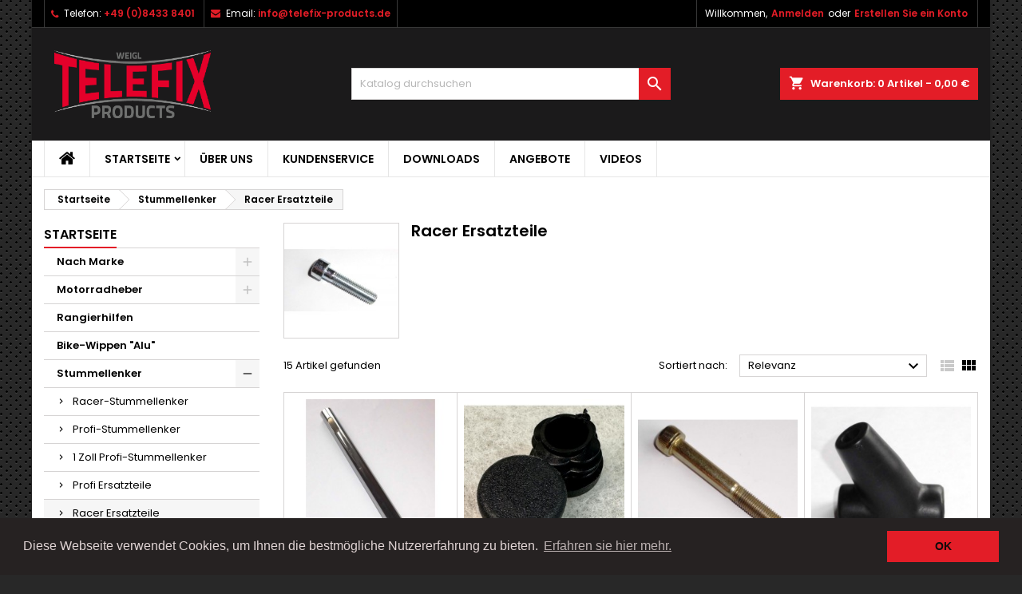

--- FILE ---
content_type: text/html; charset=utf-8
request_url: https://www.telefix-products.de/29-racer-ersatzteile
body_size: 36194
content:
<!doctype html>
<html lang="de">

  <head>
    
      
  <meta charset="utf-8">


  <meta http-equiv="x-ua-compatible" content="ie=edge">



  <title>Racer Ersatzteile</title>
  <meta name="description" content="">
  <meta name="keywords" content="">
        <link rel="canonical" href="https://www.telefix-products.de/29-racer-ersatzteile">
  




  <meta name="viewport" content="width=device-width, initial-scale=1">



  <link rel="icon" type="image/vnd.microsoft.icon" href="/img/favicon.ico?1597254969">
  <link rel="shortcut icon" type="image/x-icon" href="/img/favicon.ico?1597254969">



    <link rel="stylesheet" href="https://www.telefix-products.de/themes/AngarTheme/assets/cache/theme-4c287691.css" type="text/css" media="all">





  

  <script type="text/javascript">
        var prestashop = {"cart":{"products":[],"totals":{"total":{"type":"total","label":"Gesamt","amount":0,"value":"0,00\u00a0\u20ac"},"total_including_tax":{"type":"total","label":"Gesamt (inkl. MwSt.)","amount":0,"value":"0,00\u00a0\u20ac"},"total_excluding_tax":{"type":"total","label":"Gesamtpreis o. MwSt.","amount":0,"value":"0,00\u00a0\u20ac"}},"subtotals":{"products":{"type":"products","label":"Zwischensumme","amount":0,"value":"0,00\u00a0\u20ac"},"discounts":null,"shipping":{"type":"shipping","label":"Versand","amount":0,"value":"kostenlos"},"tax":{"type":"tax","label":"enthaltene MwSt.","amount":0,"value":"0,00\u00a0\u20ac"}},"products_count":0,"summary_string":"0 Artikel","vouchers":{"allowed":1,"added":[]},"discounts":[],"minimalPurchase":0,"minimalPurchaseRequired":""},"currency":{"name":"Euro","iso_code":"EUR","iso_code_num":"978","sign":"\u20ac"},"customer":{"lastname":null,"firstname":null,"email":null,"birthday":null,"newsletter":null,"newsletter_date_add":null,"optin":null,"website":null,"company":null,"siret":null,"ape":null,"is_logged":false,"gender":{"type":null,"name":null},"addresses":[]},"language":{"name":"Deutsch (German)","iso_code":"de","locale":"de-DE","language_code":"de","is_rtl":"0","date_format_lite":"d.m.Y","date_format_full":"d.m.Y H:i:s","id":1},"page":{"title":"","canonical":"https:\/\/www.telefix-products.de\/29-racer-ersatzteile","meta":{"title":"Racer Ersatzteile","description":"","keywords":"","robots":"index"},"page_name":"category","body_classes":{"lang-de":true,"lang-rtl":false,"country-DE":true,"currency-EUR":true,"layout-left-column":true,"page-category":true,"tax-display-enabled":true,"category-id-29":true,"category-Racer Ersatzteile":true,"category-id-parent-16":true,"category-depth-level-3":true},"admin_notifications":[]},"shop":{"name":"Telefix Products","logo":"\/img\/telefix-products-logo-1597254969.jpg","stores_icon":"\/img\/logo_stores.png","favicon":"\/img\/favicon.ico"},"urls":{"base_url":"https:\/\/www.telefix-products.de\/","current_url":"https:\/\/www.telefix-products.de\/29-racer-ersatzteile","shop_domain_url":"https:\/\/www.telefix-products.de","img_ps_url":"https:\/\/www.telefix-products.de\/img\/","img_cat_url":"https:\/\/www.telefix-products.de\/img\/c\/","img_lang_url":"https:\/\/www.telefix-products.de\/img\/l\/","img_prod_url":"https:\/\/www.telefix-products.de\/img\/p\/","img_manu_url":"https:\/\/www.telefix-products.de\/img\/m\/","img_sup_url":"https:\/\/www.telefix-products.de\/img\/su\/","img_ship_url":"https:\/\/www.telefix-products.de\/img\/s\/","img_store_url":"https:\/\/www.telefix-products.de\/img\/st\/","img_col_url":"https:\/\/www.telefix-products.de\/img\/co\/","img_url":"https:\/\/www.telefix-products.de\/themes\/AngarTheme\/assets\/img\/","css_url":"https:\/\/www.telefix-products.de\/themes\/AngarTheme\/assets\/css\/","js_url":"https:\/\/www.telefix-products.de\/themes\/AngarTheme\/assets\/js\/","pic_url":"https:\/\/www.telefix-products.de\/upload\/","pages":{"address":"https:\/\/www.telefix-products.de\/adresse","addresses":"https:\/\/www.telefix-products.de\/adressen","authentication":"https:\/\/www.telefix-products.de\/anmeldung","cart":"https:\/\/www.telefix-products.de\/warenkorb","category":"https:\/\/www.telefix-products.de\/index.php?controller=category","cms":"https:\/\/www.telefix-products.de\/index.php?controller=cms","contact":"https:\/\/www.telefix-products.de\/kontakt","discount":"https:\/\/www.telefix-products.de\/Rabatt","guest_tracking":"https:\/\/www.telefix-products.de\/auftragsverfolgung-gast","history":"https:\/\/www.telefix-products.de\/bestellungsverlauf","identity":"https:\/\/www.telefix-products.de\/profil","index":"https:\/\/www.telefix-products.de\/","my_account":"https:\/\/www.telefix-products.de\/mein-Konto","order_confirmation":"https:\/\/www.telefix-products.de\/bestellbestatigung","order_detail":"https:\/\/www.telefix-products.de\/index.php?controller=order-detail","order_follow":"https:\/\/www.telefix-products.de\/bestellverfolgung","order":"https:\/\/www.telefix-products.de\/Bestellung","order_return":"https:\/\/www.telefix-products.de\/index.php?controller=order-return","order_slip":"https:\/\/www.telefix-products.de\/bestellschein","pagenotfound":"https:\/\/www.telefix-products.de\/seite-nicht-gefunden","password":"https:\/\/www.telefix-products.de\/passwort-zuruecksetzen","pdf_invoice":"https:\/\/www.telefix-products.de\/index.php?controller=pdf-invoice","pdf_order_return":"https:\/\/www.telefix-products.de\/index.php?controller=pdf-order-return","pdf_order_slip":"https:\/\/www.telefix-products.de\/index.php?controller=pdf-order-slip","prices_drop":"https:\/\/www.telefix-products.de\/angebote","product":"https:\/\/www.telefix-products.de\/index.php?controller=product","search":"https:\/\/www.telefix-products.de\/suche","sitemap":"https:\/\/www.telefix-products.de\/Sitemap","stores":"https:\/\/www.telefix-products.de\/shops","supplier":"https:\/\/www.telefix-products.de\/index.php?controller=supplier","register":"https:\/\/www.telefix-products.de\/anmeldung?create_account=1","order_login":"https:\/\/www.telefix-products.de\/Bestellung?login=1"},"alternative_langs":{"de":"https:\/\/www.telefix-products.de\/29-racer-ersatzteile"},"theme_assets":"\/themes\/AngarTheme\/assets\/","actions":{"logout":"https:\/\/www.telefix-products.de\/?mylogout="},"no_picture_image":{"bySize":{"small_default":{"url":"https:\/\/www.telefix-products.de\/img\/p\/de-default-small_default.jpg","width":98,"height":98},"cart_default":{"url":"https:\/\/www.telefix-products.de\/img\/p\/de-default-cart_default.jpg","width":125,"height":125},"home_default":{"url":"https:\/\/www.telefix-products.de\/img\/p\/de-default-home_default.jpg","width":259,"height":259},"medium_default":{"url":"https:\/\/www.telefix-products.de\/img\/p\/de-default-medium_default.jpg","width":452,"height":452},"large_default":{"url":"https:\/\/www.telefix-products.de\/img\/p\/de-default-large_default.jpg","width":800,"height":800}},"small":{"url":"https:\/\/www.telefix-products.de\/img\/p\/de-default-small_default.jpg","width":98,"height":98},"medium":{"url":"https:\/\/www.telefix-products.de\/img\/p\/de-default-home_default.jpg","width":259,"height":259},"large":{"url":"https:\/\/www.telefix-products.de\/img\/p\/de-default-large_default.jpg","width":800,"height":800},"legend":""}},"configuration":{"display_taxes_label":true,"display_prices_tax_incl":true,"is_catalog":false,"show_prices":true,"opt_in":{"partner":false},"quantity_discount":{"type":"discount","label":"Rabatt"},"voucher_enabled":1,"return_enabled":0},"field_required":[],"breadcrumb":{"links":[{"title":"Startseite","url":"https:\/\/www.telefix-products.de\/"},{"title":"Stummellenker","url":"https:\/\/www.telefix-products.de\/16-stummellenker"},{"title":"Racer Ersatzteile","url":"https:\/\/www.telefix-products.de\/29-racer-ersatzteile"}],"count":3},"link":{"protocol_link":"https:\/\/","protocol_content":"https:\/\/"},"time":1768813911,"static_token":"d947eac0e9a998142f9f355fc1720fa5","token":"793c19d6174a9cf82c9b6ceea864b5e5"};
        var psemailsubscription_subscription = "https:\/\/www.telefix-products.de\/module\/ps_emailsubscription\/subscription";
        var psr_icon_color = "#F19D76";
      </script>



  <!-- emarketing start -->


<!-- emarketing end -->
<style type="text/css">
body {
background-color: #ffffff;
font-family: "Poppins", Arial, Helvetica, sans-serif;
}

.products .product-miniature .product-title {
height: 32px;
}

.products .product-miniature .product-title a {
font-size: 14px;
line-height: 16px;
}

#content-wrapper .products .product-miniature .product-desc {
height: 36px;
}

@media (min-width: 991px) {
#home_categories ul li .cat-container {
min-height: 0px;
}
}

@media (min-width: 768px) {
#_desktop_logo {
padding-top: 22px;
padding-bottom: 0px;
}
}

nav.header-nav {
background: #000000;
}

nav.header-nav,
.header_sep2 #contact-link span.shop-phone,
.header_sep2 #contact-link span.shop-phone.shop-tel,
.header_sep2 #contact-link span.shop-phone:last-child,
.header_sep2 .lang_currency_top,
.header_sep2 .lang_currency_top:last-child,
.header_sep2 #_desktop_currency_selector,
.header_sep2 #_desktop_language_selector,
.header_sep2 #_desktop_user_info {
border-color: #383838;
}

#contact-link,
#contact-link a,
.lang_currency_top span.lang_currency_text,
.lang_currency_top .dropdown i.expand-more,
nav.header-nav .user-info span,
nav.header-nav .user-info a.logout,
#languages-block-top div.current,
nav.header-nav a{
color: #ffffff;
}

#contact-link span.shop-phone strong,
#contact-link span.shop-phone strong a,
.lang_currency_top span.expand-more,
nav.header-nav .user-info a.account {
color: #e31d27;
}

#contact-link span.shop-phone i {
color: #e31d27;
}

.header-top {
background: #1b1a1b;
}

div#search_widget form button[type=submit] {
background: #e31d27;
color: #ffffff;
}

div#search_widget form button[type=submit]:hover {
background: #e31d27;
color: #ffffff;
}


#header div#_desktop_cart .blockcart .header {
background: #e31d27;
}

#header div#_desktop_cart .blockcart .header a.cart_link {
color: #ffffff;
}


#homepage-slider .bx-wrapper .bx-pager.bx-default-pager a:hover,
#homepage-slider .bx-wrapper .bx-pager.bx-default-pager a.active{
background: #e31d27;
}

div#rwd_menu {
background: #ffffff;
}

div#rwd_menu,
div#rwd_menu a {
color: #000000;
}

div#rwd_menu,
div#rwd_menu .rwd_menu_item,
div#rwd_menu .rwd_menu_item:first-child {
border-color: #e6e6e6;
}

div#rwd_menu .rwd_menu_item:hover,
div#rwd_menu .rwd_menu_item:focus,
div#rwd_menu .rwd_menu_item a:hover,
div#rwd_menu .rwd_menu_item a:focus {
color: #ffffff;
background: #e31d27;
}

#mobile_top_menu_wrapper2 .top-menu li a:hover,
.rwd_menu_open ul.user_info li a:hover {
background: #e31d27;
color: #ffffff;
}

#_desktop_top_menu{
background: #ffffff;
}

#_desktop_top_menu,
#_desktop_top_menu > ul > li,
.menu_sep1 #_desktop_top_menu > ul > li,
.menu_sep1 #_desktop_top_menu > ul > li:last-child,
.menu_sep2 #_desktop_top_menu,
.menu_sep2 #_desktop_top_menu > ul > li,
.menu_sep2 #_desktop_top_menu > ul > li:last-child,
.menu_sep3 #_desktop_top_menu,
.menu_sep4 #_desktop_top_menu,
.menu_sep5 #_desktop_top_menu,
.menu_sep6 #_desktop_top_menu {
border-color: #e6e6e6;
}

#_desktop_top_menu > ul > li > a {
color: #000000;
}

#_desktop_top_menu > ul > li:hover > a {
color: #ffffff;
background: #e31d27;
}

.submenu1 #_desktop_top_menu .popover.sub-menu ul.top-menu li a:hover {
background: #e31d27;
color: #ffffff;
}

#home_categories .homecat_title span {
border-color: #e31d27;
}

#home_categories ul li .homecat_name span {
background: #e31d27;
}

#home_categories ul li a.view_more {
background: #141414;
color: #ffffff;
border-color: #141414;
}

#home_categories ul li a.view_more:hover {
background: #e31d27;
color: #ffffff;
border-color: #e31d27;
}

.columns .text-uppercase a,
.columns .text-uppercase span,
.columns div#_desktop_cart .cart_index_title a,
#home_man_product .catprod_title a span {
border-color: #e31d27;
}

#index .tabs ul.nav-tabs li.nav-item a.active,
#index .tabs ul.nav-tabs li.nav-item a:hover,
.index_title a,
.index_title span {
border-color: #e31d27;
}

a.product-flags-plist span.product-flag.new,
#home_cat_product a.product-flags-plist span.product-flag.new,
#product #content .product-flags li,
#product #content .product-flags .product-flag.new {
background: #1b1a1b;
}

.products .product-miniature .product-title a,
#home_cat_product ul li .right-block .name_block a {
color: #292929;
}

.products .product-miniature span.price,
#home_cat_product ul li .product-price-and-shipping .price,
.ui-widget .search_right span.search_price {
color: #e31d27;
}

.button-container .add-to-cart:hover,
#subcart .cart-buttons .viewcart:hover {
background: #e31d27;
color: #ffffff;
border-color: #e31d27;
}

.button-container .add-to-cart,
.button-container .add-to-cart:disabled,
#subcart .cart-buttons .viewcart {
background: #1b1a1b;
color: #ffffff;
border-color: #1b1a1b;
}

#home_cat_product .catprod_title span {
border-color: #e31d27;
}

#home_man .man_title span {
border-color: #e31d27;
}

div#angarinfo_block .icon_cms {
color: #e31d27;
}

.footer-container {
background: #1b1a1b;
}

.footer-container,
.footer-container .h3,
.footer-container .links .title,
.row.social_footer {
border-color: #383838;
}

.footer-container .h3 span,
.footer-container .h3 a,
.footer-container .links .title span.h3,
.footer-container .links .title a.h3 {
border-color: #e31d27;
}

.footer-container,
.footer-container .h3,
.footer-container .links .title .h3,
.footer-container a,
.footer-container li a,
.footer-container .links ul>li a {
color: #ffffff;
}

.block_newsletter .btn-newsletter {
background: #e31d27;
color: #ffffff;
}

.block_newsletter .btn-newsletter:hover {
background: #e31d27;
color: #ffffff;
}

.footer-container .bottom-footer {
background: #000000;
border-color: #383838;
color: #ffffff;
}

.product-prices .current-price span.price {
color: #e31d27;
}

.product-add-to-cart button.btn.add-to-cart:hover {
background: #e31d27;
color: #ffffff;
border-color: #e31d27;
}

.product-add-to-cart button.btn.add-to-cart,
.product-add-to-cart button.btn.add-to-cart:disabled {
background: #000000;
color: #ffffff;
border-color: #000000;
}

#product .tabs ul.nav-tabs li.nav-item a.active,
#product .tabs ul.nav-tabs li.nav-item a:hover,
#product .index_title span,
.page-product-heading span,
body #product-comments-list-header .comments-nb {
border-color: #e31d27;
}

body .btn-primary:hover {
background: #3aa04c;
color: #ffffff;
border-color: #196f28;
}

body .btn-primary,
body .btn-primary.disabled,
body .btn-primary:disabled,
body .btn-primary.disabled:hover {
background: #43b754;
color: #ffffff;
border-color: #399a49;
}

body .btn-secondary:hover {
background: #eeeeee;
color: #000000;
border-color: #d8d8d8;
}

body .btn-secondary,
body .btn-secondary.disabled,
body .btn-secondary:disabled,
body .btn-secondary.disabled:hover {
background: #f6f6f6;
color: #000000;
border-color: #d8d8d8;
}

.form-control:focus, .input-group.focus {
border-color: #dbdbdb;
outline-color: #dbdbdb;
}

body .pagination .page-list .current a,
body .pagination .page-list a:hover,
body .pagination .page-list .current a.disabled,
body .pagination .page-list .current a.disabled:hover {
color: #e31d27;
}

.page-my-account #content .links a:hover i {
color: #e31d27;
}

#scroll_top {
background: #e31d27;
color: #ffffff;
}

#scroll_top:hover,
#scroll_top:focus {
background: #1b1a1b;
color: #ffffff;
}

</style>    <script>
        window.addEventListener("load", function(){
            window.cookieconsent.initialise({
                "palette": {
                    "popup": {
                        "background": "#262222",
                        "text": "#e0d4d4"
                    },
                    "button": {
                                                "background": "#e31d27",
                        "text": "#0d0b0b"
                                            }
                },
                                                                                                                "content": {
                    "message": "Diese Webseite verwendet Cookies, um Ihnen die bestmögliche Nutzererfahrung zu bieten.",
                    "dismiss": "OK",
                    "link": "Erfahren sie hier mehr.",
                    "href": "https://www.telefix-products.de/content/7-datenschutz"
                                    }
            })});
    </script>





    
  </head>

  <body id="category" class="lang-de country-de currency-eur layout-left-column page-category tax-display-enabled category-id-29 category-racer-ersatzteile category-id-parent-16 category-depth-level-3  ps_176
	texture13 #ffffff bg_attatchment_fixed bg_position_tl bg_repeat_xy bg_size_initial slider_position_column slider_controls_white banners_top2 banners_top_tablets2 banners_top_phones1 banners_bottom2 banners_bottom_tablets2 banners_bottom_phones1 submenu1 pl_1col_qty_5 pl_2col_qty_4 pl_3col_qty_3 pl_1col_qty_bigtablets_4 pl_2col_qty_bigtablets_3 pl_3col_qty_bigtablets_2 pl_1col_qty_tablets_3 pl_1col_qty_phones_1 home_tabs1 pl_border_type1 32 14 16 pl_button_icon_no pl_button_qty2 pl_desc_no pl_reviews_no pl_availability_no product_layout2 hide_reference_yes hide_reassurance_yes product_tabs1 order_gender_hide order_birthday_hide inner_bg menu_sep2 header_sep2 slider_full_width feat_cat_style3 feat_cat3 feat_cat_bigtablets2 feat_cat_tablets2 feat_cat_phones0 all_products_yes pl_colors_yes newsletter_info_yes stickycart_yes stickymenu_yes homeicon_no pl_man_no product_hide_man_no cart_style1 pl_ref_yes header_style1 mainfont_Poppins bg_white standard_carusele not_logged  ">

    
      
    

    <main>
      
              

      <header id="header">
        
          


  <div class="header-banner">
    
  </div>



  <nav class="header-nav">
    <div class="container">
      <div class="row">
          <div class="col-md-12 col-xs-12">
            <div id="_desktop_contact_link">
  <div id="contact-link">

			<span class="shop-phone contact_link">
			<a href="https://www.telefix-products.de/kontakt">Kontakt</a>
		</span>
	
			<span class="shop-phone shop-tel">
			<i class="fa fa-phone"></i>
			<span class="shop-phone_text">Telefon:</span>
			<strong><a href="tel:+49 (0)8433 8401">+49 (0)8433 8401</a></strong>
		</span>
	
			<span class="shop-phone shop-email">
			<i class="fa fa-envelope"></i>
			<span class="shop-phone_text">Email:</span>
			<strong><a href="&#109;&#97;&#105;&#108;&#116;&#111;&#58;%69%6e%66%6f@%74%65%6c%65%66%69%78-%70%72%6f%64%75%63%74%73.%64%65" >&#x69;&#x6e;&#x66;&#x6f;&#x40;&#x74;&#x65;&#x6c;&#x65;&#x66;&#x69;&#x78;&#x2d;&#x70;&#x72;&#x6f;&#x64;&#x75;&#x63;&#x74;&#x73;&#x2e;&#x64;&#x65;</a></strong>
		</span>
	

  </div>
</div>


            <div id="_desktop_user_info">
  <div class="user-info">


	<ul class="user_info hidden-md-up">

		
			<li><a href="https://www.telefix-products.de/mein-Konto" title="Anmelden zu Ihrem Kundenbereich" rel="nofollow">Anmelden</a></li>
			<li><a href="https://www.telefix-products.de/anmeldung?create_account=1" title="Anmelden zu Ihrem Kundenbereich" rel="nofollow">Erstellen Sie ein Konto</a></li>

		
	</ul>


	<div class="hidden-sm-down">
		<span class="welcome">Willkommen,</span>
					<a class="account" href="https://www.telefix-products.de/mein-Konto" title="Anmelden zu Ihrem Kundenbereich" rel="nofollow">Anmelden</a>

			<span class="or">oder
</span>

			<a class="account" href="https://www.telefix-products.de/anmeldung?create_account=1" title="Anmelden zu Ihrem Kundenbereich" rel="nofollow">Erstellen Sie ein Konto</a>
			</div>


  </div>
</div>
          </div>
      </div>
    </div>
  </nav>



  <div class="header-top">
    <div class="container">
	  <div class="row">
        <div class="col-md-4 hidden-sm-down2" id="_desktop_logo">
                            <a href="https://www.telefix-products.de/">
                  <img class="logo img-responsive" src="/img/telefix-products-logo-1597254969.jpg" alt="Telefix Products">
                </a>
                    </div>
		
<div id="_desktop_cart">

	<div class="cart_top">

		<div class="blockcart cart-preview inactive" data-refresh-url="//www.telefix-products.de/module/ps_shoppingcart/ajax">
			<div class="header">
			
				<div class="cart_index_title">
					<a class="cart_link" rel="nofollow" href="//www.telefix-products.de/warenkorb?action=show">
						<i class="material-icons shopping-cart">shopping_cart</i>
						<span class="hidden-sm-down cart_title">Warenkorb:</span>
						<span class="cart-products-count">
							0<span> Artikel - 0,00 €</span>
						</span>
					</a>
				</div>


				<div id="subcart">

					<ul class="cart_products">

											<li>Es gibt keine Artikel mehr in Ihrem Warenkorb</li>
					
										</ul>

					<ul class="cart-subtotals">

				
						<li>
							<span class="text">Versand</span>
							<span class="value">kostenlos</span>
							<span class="clearfix"></span>
						</li>

						<li>
							<span class="text">Gesamt</span>
							<span class="value">0,00 €</span>
							<span class="clearfix"></span>
						</li>

					</ul>

					<div class="cart-buttons">
						<a class="btn btn-primary viewcart" href="//www.telefix-products.de/warenkorb?action=show">Warenkorb anzeigen <i class="material-icons">&#xE315;</i></a>
											</div>

				</div>

			</div>
		</div>

	</div>

</div>


<!-- Block search module TOP -->
<div id="_desktop_search_widget" class="col-lg-4 col-md-4 col-sm-12 search-widget hidden-sm-down ">
	<div id="search_widget" data-search-controller-url="//www.telefix-products.de/suche">
		<form method="get" action="//www.telefix-products.de/suche">
			<input type="hidden" name="controller" value="search">
			<input type="text" name="s" value="" placeholder="Katalog durchsuchen" aria-label="Suche">
			<button type="submit">
				<i class="material-icons search">&#xE8B6;</i>
				<span class="hidden-xl-down">Suche</span>
			</button>
		</form>
	</div>
</div>
<!-- /Block search module TOP -->

		<div class="clearfix"></div>
	  </div>
    </div>

	<div id="rwd_menu" class="hidden-md-up">
		<div class="container">
			<div id="menu-icon2" class="rwd_menu_item"><i class="material-icons d-inline">&#xE5D2;</i></div>
			<div id="search-icon" class="rwd_menu_item"><i class="material-icons search">&#xE8B6;</i></div>
			<div id="user-icon" class="rwd_menu_item"><i class="material-icons logged">&#xE7FF;</i></div>
			<div id="_mobile_cart" class="rwd_menu_item"></div>
		</div>
		<div class="clearfix"></div>
	</div>

	<div class="container">
		<div id="mobile_top_menu_wrapper2" class="rwd_menu_open hidden-md-up" style="display:none;">
			<div class="js-top-menu mobile" id="_mobile_top_menu"></div>
		</div>

		<div id="mobile_search_wrapper" class="rwd_menu_open hidden-md-up" style="display:none;">
			<div id="_mobile_search_widget"></div>
		</div>

		<div id="mobile_user_wrapper" class="rwd_menu_open hidden-md-up" style="display:none;">
			<div id="_mobile_user_info"></div>
		</div>
	</div>
  </div>
  

<div class="menu js-top-menu position-static hidden-sm-down" id="_desktop_top_menu">
    
          <ul class="top-menu container" id="top-menu" data-depth="0">

					<li class="home_icon"><a href="https://www.telefix-products.de/"><i class="icon-home"></i><span>Startseite</span></a></li>
		
                    <li class="category" id="category-2">
                          <a
                class="dropdown-item sf-with-ul"
                href="https://www.telefix-products.de/" data-depth="0"
                              >
                                                                      <span class="float-xs-right hidden-md-up">
                    <span data-target="#top_sub_menu_73275" data-toggle="collapse" class="navbar-toggler collapse-icons">
                      <i class="material-icons add">&#xE313;</i>
                      <i class="material-icons remove">&#xE316;</i>
                    </span>
                  </span>
                                Startseite
              </a>
                            <div  class="popover sub-menu js-sub-menu collapse" id="top_sub_menu_73275">
                
          <ul class="top-menu container"  data-depth="1">

		
                    <li class="category" id="category-10">
                          <a
                class="dropdown-item dropdown-submenu sf-with-ul"
                href="https://www.telefix-products.de/10-nachmarke" data-depth="1"
                              >
                                                                      <span class="float-xs-right hidden-md-up">
                    <span data-target="#top_sub_menu_54432" data-toggle="collapse" class="navbar-toggler collapse-icons">
                      <i class="material-icons add">&#xE313;</i>
                      <i class="material-icons remove">&#xE316;</i>
                    </span>
                  </span>
                                Nach Marke
              </a>
                            <div  class="collapse" id="top_sub_menu_54432">
                
          <ul class="top-menu container"  data-depth="2">

		
                    <li class="category" id="category-11">
                          <a
                class="dropdown-item sf-with-ul"
                href="https://www.telefix-products.de/11-aprilia" data-depth="2"
                              >
                                                                      <span class="float-xs-right hidden-md-up">
                    <span data-target="#top_sub_menu_58350" data-toggle="collapse" class="navbar-toggler collapse-icons">
                      <i class="material-icons add">&#xE313;</i>
                      <i class="material-icons remove">&#xE316;</i>
                    </span>
                  </span>
                                Aprilia
              </a>
                            <div  class="collapse" id="top_sub_menu_58350">
                
          <ul class="top-menu container"  data-depth="3">

		
                    <li class="category" id="category-12">
                          <a
                class="dropdown-item"
                href="https://www.telefix-products.de/12-rsv4-factory-bj-2010" data-depth="3"
                              >
                                RSV4 Factory Bj. 2010
              </a>
                          </li>
                    <li class="category" id="category-68">
                          <a
                class="dropdown-item"
                href="https://www.telefix-products.de/68-rsv4-factory-bj-2009" data-depth="3"
                              >
                                RSV4 Factory Bj. 2009
              </a>
                          </li>
                    <li class="category" id="category-69">
                          <a
                class="dropdown-item"
                href="https://www.telefix-products.de/69-sl-750-shiver-gt-bj-2009-heute" data-depth="3"
                              >
                                SL 750 Shiver GT Bj. 2009 - heute
              </a>
                          </li>
                    <li class="category" id="category-70">
                          <a
                class="dropdown-item"
                href="https://www.telefix-products.de/70-pegaso-650-strada-tuono-v4aprc-dorsoduro-1200-bj-2009-heute" data-depth="3"
                              >
                                Pegaso 650 Strada, Tuono V4/APRC, Dorsoduro 1200 Bj. 2009 - heute
              </a>
                          </li>
                    <li class="category" id="category-71">
                          <a
                class="dropdown-item"
                href="https://www.telefix-products.de/71-na-850-mana-gtdursoduro-bj-2009-heute" data-depth="3"
                              >
                                NA 850 Mana GT/Dursoduro Bj. 2009 - heute
              </a>
                          </li>
                    <li class="category" id="category-73">
                          <a
                class="dropdown-item"
                href="https://www.telefix-products.de/73-tuono-1000-r-faktory-bj-2007-heute" data-depth="3"
                              >
                                Tuono 1000 R Faktory Bj. 2007 - heute
              </a>
                          </li>
                    <li class="category" id="category-74">
                          <a
                class="dropdown-item"
                href="https://www.telefix-products.de/74-rs-125-bj-2007-heute" data-depth="3"
                              >
                                RS 125 Bj. 2007 - heute
              </a>
                          </li>
                    <li class="category" id="category-75">
                          <a
                class="dropdown-item"
                href="https://www.telefix-products.de/75-rsrsv-100-bj-98-heute" data-depth="3"
                              >
                                RS/RSV 100 Bj. 98 - heute
              </a>
                          </li>
                    <li class="category" id="category-76">
                          <a
                class="dropdown-item"
                href="https://www.telefix-products.de/76-rs-125250-bj-92" data-depth="3"
                              >
                                RS 125/250 Bj. 92
              </a>
                          </li>
                    <li class="category" id="category-78">
                          <a
                class="dropdown-item"
                href="https://www.telefix-products.de/78-rs-50-bj92" data-depth="3"
                              >
                                RS 50 Bj.92
              </a>
                          </li>
                    <li class="category" id="category-79">
                          <a
                class="dropdown-item"
                href="https://www.telefix-products.de/79-falco-sl-1000" data-depth="3"
                              >
                                Falco SL 1000
              </a>
                          </li>
                    <li class="category" id="category-80">
                          <a
                class="dropdown-item"
                href="https://www.telefix-products.de/80-rst-1000-fultura" data-depth="3"
                              >
                                RST 1000 Fultura
              </a>
                          </li>
                    <li class="category" id="category-81">
                          <a
                class="dropdown-item"
                href="https://www.telefix-products.de/81-rsv-4r-2013-heute" data-depth="3"
                              >
                                RSV 4/R 2013 - heute
              </a>
                          </li>
                    <li class="category" id="category-82">
                          <a
                class="dropdown-item"
                href="https://www.telefix-products.de/82-caponord-1200-dorsoduro-1200" data-depth="3"
                              >
                                Caponord 1200 / Dorsoduro 1200
              </a>
                          </li>
              </ul>
    
				              </div>
                          </li>
                    <li class="category" id="category-30">
                          <a
                class="dropdown-item sf-with-ul"
                href="https://www.telefix-products.de/30-benelli" data-depth="2"
                              >
                                                                      <span class="float-xs-right hidden-md-up">
                    <span data-target="#top_sub_menu_13806" data-toggle="collapse" class="navbar-toggler collapse-icons">
                      <i class="material-icons add">&#xE313;</i>
                      <i class="material-icons remove">&#xE316;</i>
                    </span>
                  </span>
                                Benelli
              </a>
                            <div  class="collapse" id="top_sub_menu_13806">
                
          <ul class="top-menu container"  data-depth="3">

		
                    <li class="category" id="category-86">
                          <a
                class="dropdown-item"
                href="https://www.telefix-products.de/86-tnt-11300" data-depth="3"
                              >
                                TNT 11300
              </a>
                          </li>
              </ul>
    
				              </div>
                          </li>
                    <li class="category" id="category-32">
                          <a
                class="dropdown-item sf-with-ul"
                href="https://www.telefix-products.de/32-bimota" data-depth="2"
                              >
                                                                      <span class="float-xs-right hidden-md-up">
                    <span data-target="#top_sub_menu_72786" data-toggle="collapse" class="navbar-toggler collapse-icons">
                      <i class="material-icons add">&#xE313;</i>
                      <i class="material-icons remove">&#xE316;</i>
                    </span>
                  </span>
                                Bimota
              </a>
                            <div  class="collapse" id="top_sub_menu_72786">
                
          <ul class="top-menu container"  data-depth="3">

		
                    <li class="category" id="category-88">
                          <a
                class="dropdown-item"
                href="https://www.telefix-products.de/88-yb6" data-depth="3"
                              >
                                YB6
              </a>
                          </li>
              </ul>
    
				              </div>
                          </li>
                    <li class="category" id="category-34">
                          <a
                class="dropdown-item sf-with-ul"
                href="https://www.telefix-products.de/34-bmw" data-depth="2"
                              >
                                                                      <span class="float-xs-right hidden-md-up">
                    <span data-target="#top_sub_menu_61135" data-toggle="collapse" class="navbar-toggler collapse-icons">
                      <i class="material-icons add">&#xE313;</i>
                      <i class="material-icons remove">&#xE316;</i>
                    </span>
                  </span>
                                BMW
              </a>
                            <div  class="collapse" id="top_sub_menu_61135">
                
          <ul class="top-menu container"  data-depth="3">

		
                    <li class="category" id="category-91">
                          <a
                class="dropdown-item"
                href="https://www.telefix-products.de/91-s1000-rr-bj-2010-heute" data-depth="3"
                              >
                                S1000 RR Bj. 2010 - heute
              </a>
                          </li>
                    <li class="category" id="category-92">
                          <a
                class="dropdown-item"
                href="https://www.telefix-products.de/92-hp2-sport-bj-2010-heute" data-depth="3"
                              >
                                HP2 Sport Bj. 2010 - heute
              </a>
                          </li>
                    <li class="category" id="category-94">
                          <a
                class="dropdown-item"
                href="https://www.telefix-products.de/94-r1200-rrt-classic-bj-2010-heute" data-depth="3"
                              >
                                R1200 R//RT Classic Bj. 2010 - heute
              </a>
                          </li>
                    <li class="category" id="category-95">
                          <a
                class="dropdown-item"
                href="https://www.telefix-products.de/95-f800sst-f800gt-bj-2010-heute" data-depth="3"
                              >
                                F800S+ST, F800GT Bj. 2010 - heute
              </a>
                          </li>
                    <li class="category" id="category-96">
                          <a
                class="dropdown-item"
                href="https://www.telefix-products.de/96-f800r-bj-2008-heute" data-depth="3"
                              >
                                F800R Bj. 2008 - heute
              </a>
                          </li>
                    <li class="category" id="category-97">
                          <a
                class="dropdown-item"
                href="https://www.telefix-products.de/97-k-1200-srrt-k1300-sgtr-bj-2004-heute" data-depth="3"
                              >
                                K 1200 S/R/RT + K1300 S/GT/R Bj. 2004 - heute
              </a>
                          </li>
                    <li class="category" id="category-99">
                          <a
                class="dropdown-item"
                href="https://www.telefix-products.de/99-g650-gs-f650-gs-f800gs" data-depth="3"
                              >
                                G650 GS / F650 GS / F800GS
              </a>
                          </li>
                    <li class="category" id="category-100">
                          <a
                class="dropdown-item"
                href="https://www.telefix-products.de/100-f-650cs-carver-f800s-bj-2004-heute" data-depth="3"
                              >
                                F 650CS Carver / F800S Bj. 2004 - heute
              </a>
                          </li>
                    <li class="category" id="category-102">
                          <a
                class="dropdown-item"
                href="https://www.telefix-products.de/102-r-1200-sts-hp2-bj-2004-heute" data-depth="3"
                              >
                                R 1200 ST/S + HP2 Bj. 2004 - heute
              </a>
                          </li>
                    <li class="category" id="category-103">
                          <a
                class="dropdown-item"
                href="https://www.telefix-products.de/103-r1200-gs" data-depth="3"
                              >
                                R1200 GS
              </a>
                          </li>
                    <li class="category" id="category-105">
                          <a
                class="dropdown-item"
                href="https://www.telefix-products.de/105-r1100s-r1200s-r1100r-bj-98" data-depth="3"
                              >
                                R1100S / R1200S, R1100R Bj. 98
              </a>
                          </li>
                    <li class="category" id="category-106">
                          <a
                class="dropdown-item"
                href="https://www.telefix-products.de/106-r-1200-ccl-bj-2003-heute" data-depth="3"
                              >
                                R 1200 C+CL Bj. 2003 - heute
              </a>
                          </li>
                    <li class="category" id="category-108">
                          <a
                class="dropdown-item"
                href="https://www.telefix-products.de/108-r-1200-c-montauk-bj-2004-heute" data-depth="3"
                              >
                                R 1200 C Montauk Bj. 2004 - heute
              </a>
                          </li>
                    <li class="category" id="category-109">
                          <a
                class="dropdown-item"
                href="https://www.telefix-products.de/109-r1100-c-r-1200c-r850c-r850-c-bj-bis-2002" data-depth="3"
                              >
                                R1100 C, R 1200C R850C, R850 C Bj. bis 2002
              </a>
                          </li>
                    <li class="category" id="category-110">
                          <a
                class="dropdown-item"
                href="https://www.telefix-products.de/110-gt-1600" data-depth="3"
                              >
                                GT 1600
              </a>
                          </li>
                    <li class="category" id="category-112">
                          <a
                class="dropdown-item"
                href="https://www.telefix-products.de/112-r1200gs-bj-2013-heute" data-depth="3"
                              >
                                R1200GS Bj. 2013 - heute
              </a>
                          </li>
                    <li class="category" id="category-114">
                          <a
                class="dropdown-item"
                href="https://www.telefix-products.de/114-hp4-s1000r-s1000xr-2013-heute" data-depth="3"
                              >
                                HP4, S1000R, S1000XR 2013 - heute
              </a>
                          </li>
                    <li class="category" id="category-115">
                          <a
                class="dropdown-item"
                href="https://www.telefix-products.de/115-f700-bj-2013-heute" data-depth="3"
                              >
                                F700 Bj. 2013 - heute
              </a>
                          </li>
                    <li class="category" id="category-117">
                          <a
                class="dropdown-item"
                href="https://www.telefix-products.de/117-r-nine-t-r1200rs-2015-heute" data-depth="3"
                              >
                                R nine T, R1200RS 2015 - heute
              </a>
                          </li>
                    <li class="category" id="category-118">
                          <a
                class="dropdown-item"
                href="https://www.telefix-products.de/118-f800-r-2015-heute" data-depth="3"
                              >
                                F800 R 2015 - heute
              </a>
                          </li>
                    <li class="category" id="category-120">
                          <a
                class="dropdown-item"
                href="https://www.telefix-products.de/120-f700-gs-2015-heute" data-depth="3"
                              >
                                F700 GS 2015 - heute
              </a>
                          </li>
                    <li class="category" id="category-122">
                          <a
                class="dropdown-item"
                href="https://www.telefix-products.de/122-r-nine-t-urban-gs-ab-bj-2017" data-depth="3"
                              >
                                R Nine T Urban G/S ab Bj. 2017
              </a>
                          </li>
                    <li class="category" id="category-123">
                          <a
                class="dropdown-item"
                href="https://www.telefix-products.de/123-r-nine-t-pure-ab-bj-2017" data-depth="3"
                              >
                                R Nine T Pure ab Bj. 2017
              </a>
                          </li>
                    <li class="category" id="category-125">
                          <a
                class="dropdown-item"
                href="https://www.telefix-products.de/125-r-nine-t-scrambler-ab-bj-2017" data-depth="3"
                              >
                                R Nine T Scrambler ab Bj. 2017
              </a>
                          </li>
              </ul>
    
				              </div>
                          </li>
                    <li class="category" id="category-36">
                          <a
                class="dropdown-item sf-with-ul"
                href="https://www.telefix-products.de/36-buell" data-depth="2"
                              >
                                                                      <span class="float-xs-right hidden-md-up">
                    <span data-target="#top_sub_menu_7726" data-toggle="collapse" class="navbar-toggler collapse-icons">
                      <i class="material-icons add">&#xE313;</i>
                      <i class="material-icons remove">&#xE316;</i>
                    </span>
                  </span>
                                Buell
              </a>
                            <div  class="collapse" id="top_sub_menu_7726">
                
          <ul class="top-menu container"  data-depth="3">

		
                    <li class="category" id="category-127">
                          <a
                class="dropdown-item"
                href="https://www.telefix-products.de/127-xb-912-rs-bj-2003-heute" data-depth="3"
                              >
                                XB 9/12 R/S Bj. 2003 - heute
              </a>
                          </li>
              </ul>
    
				              </div>
                          </li>
                    <li class="category" id="category-39">
                          <a
                class="dropdown-item sf-with-ul"
                href="https://www.telefix-products.de/39-cagiva" data-depth="2"
                              >
                                                                      <span class="float-xs-right hidden-md-up">
                    <span data-target="#top_sub_menu_67542" data-toggle="collapse" class="navbar-toggler collapse-icons">
                      <i class="material-icons add">&#xE313;</i>
                      <i class="material-icons remove">&#xE316;</i>
                    </span>
                  </span>
                                Cagiva
              </a>
                            <div  class="collapse" id="top_sub_menu_67542">
                
          <ul class="top-menu container"  data-depth="3">

		
                    <li class="category" id="category-129">
                          <a
                class="dropdown-item"
                href="https://www.telefix-products.de/129-mito-50125planet-river-bj-95-heute" data-depth="3"
                              >
                                Mito 50/125/Planet River Bj. 95 - heute
              </a>
                          </li>
                    <li class="category" id="category-130">
                          <a
                class="dropdown-item"
                href="https://www.telefix-products.de/130-v-raptor" data-depth="3"
                              >
                                V-Raptor
              </a>
                          </li>
              </ul>
    
				              </div>
                          </li>
                    <li class="category" id="category-41">
                          <a
                class="dropdown-item sf-with-ul"
                href="https://www.telefix-products.de/41-ducati" data-depth="2"
                              >
                                                                      <span class="float-xs-right hidden-md-up">
                    <span data-target="#top_sub_menu_81292" data-toggle="collapse" class="navbar-toggler collapse-icons">
                      <i class="material-icons add">&#xE313;</i>
                      <i class="material-icons remove">&#xE316;</i>
                    </span>
                  </span>
                                Ducati
              </a>
                            <div  class="collapse" id="top_sub_menu_81292">
                
          <ul class="top-menu container"  data-depth="3">

		
                    <li class="category" id="category-134">
                          <a
                class="dropdown-item"
                href="https://www.telefix-products.de/134-streetfighter-s-multistrada-1200sst" data-depth="3"
                              >
                                Streetfighter S, Multistrada 1200/S/ST
              </a>
                          </li>
                    <li class="category" id="category-136">
                          <a
                class="dropdown-item"
                href="https://www.telefix-products.de/136-848-hypermotrad-796-1100-evp-sp-bj-2007-heute" data-depth="3"
                              >
                                848, Hypermotrad 796+ 1100 Evp SP Bj. 2007 - heute
              </a>
                          </li>
                    <li class="category" id="category-137">
                          <a
                class="dropdown-item"
                href="https://www.telefix-products.de/137-11991198panigaler-1299-panigale-sr" data-depth="3"
                              >
                                1199/1198/Panigale/R 1299 Panigale S/R
              </a>
                          </li>
                    <li class="category" id="category-139">
                          <a
                class="dropdown-item"
                href="https://www.telefix-products.de/139-1098ssptricolore1198-bj-2007-heute" data-depth="3"
                              >
                                1098/S/SP/Tricolore/1198 Bj. 2007 - heute
              </a>
                          </li>
                    <li class="category" id="category-141">
                          <a
                class="dropdown-item"
                href="https://www.telefix-products.de/141-1100-monster-bj-2009-heute" data-depth="3"
                              >
                                1100 Monster Bj. 2009 - heute
              </a>
                          </li>
                    <li class="category" id="category-142">
                          <a
                class="dropdown-item"
                href="https://www.telefix-products.de/142-monster-696-bj-2007-heute" data-depth="3"
                              >
                                Monster 696 Bj. 2007 - heute
              </a>
                          </li>
                    <li class="category" id="category-144">
                          <a
                class="dropdown-item"
                href="https://www.telefix-products.de/144-hypermotard-1100-bj-2007-heute" data-depth="3"
                              >
                                Hypermotard 1100 Bj. 2007 - heute
              </a>
                          </li>
                    <li class="category" id="category-145">
                          <a
                class="dropdown-item"
                href="https://www.telefix-products.de/145-s4rs-monster-bj-2007-heute" data-depth="3"
                              >
                                S4RS Monster Bj. 2007 - heute
              </a>
                          </li>
                    <li class="category" id="category-146">
                          <a
                class="dropdown-item"
                href="https://www.telefix-products.de/146-ds-1100-multistrada-bj-2007-heute" data-depth="3"
                              >
                                DS 1100 Multistrada Bj. 2007 - heute
              </a>
                          </li>
                    <li class="category" id="category-148">
                          <a
                class="dropdown-item"
                href="https://www.telefix-products.de/148-gt-1000-bj-2007-heute" data-depth="3"
                              >
                                GT 1000 Bj. 2007 - heute
              </a>
                          </li>
                    <li class="category" id="category-150">
                          <a
                class="dropdown-item"
                href="https://www.telefix-products.de/150-st3s-bj-2007-heute" data-depth="3"
                              >
                                ST3S Bj. 2007 - heute
              </a>
                          </li>
                    <li class="category" id="category-152">
                          <a
                class="dropdown-item"
                href="https://www.telefix-products.de/152-999-bj-2004-heute" data-depth="3"
                              >
                                999 Bj. 2004 - heute
              </a>
                          </li>
                    <li class="category" id="category-153">
                          <a
                class="dropdown-item"
                href="https://www.telefix-products.de/153-s2rs4rs-bj-bis-2006" data-depth="3"
                              >
                                S2R/S4R/S Bj. bis 2006
              </a>
                          </li>
                    <li class="category" id="category-154">
                          <a
                class="dropdown-item"
                href="https://www.telefix-products.de/154-6207509001000-sport-ss-paso-monster-bj-alle" data-depth="3"
                              >
                                620/750/900/1000, Sport + SS + Paso + Monster Bj. Alle
              </a>
                          </li>
                    <li class="category" id="category-156">
                          <a
                class="dropdown-item"
                href="https://www.telefix-products.de/156-851888-strada-sp-st4st2s-bj-alle" data-depth="3"
                              >
                                851/888 Strada + SP + ST4/ST2/S Bj. Alle
              </a>
                          </li>
                    <li class="category" id="category-157">
                          <a
                class="dropdown-item"
                href="https://www.telefix-products.de/157-748916996998-strada-sp-sps-ds-1000-multis-bj-alle" data-depth="3"
                              >
                                748/916/996/998 Strada + SP + SPS + DS 1000 Multis Bj. Alle
              </a>
                          </li>
                    <li class="category" id="category-159">
                          <a
                class="dropdown-item"
                href="https://www.telefix-products.de/159-749999-bj-alle" data-depth="3"
                              >
                                749/999 Bj. Alle
              </a>
                          </li>
                    <li class="category" id="category-160">
                          <a
                class="dropdown-item"
                href="https://www.telefix-products.de/160-shafty-peak-diavel-strada" data-depth="3"
                              >
                                Shafty Peak, Diavel Strada
              </a>
                          </li>
                    <li class="category" id="category-162">
                          <a
                class="dropdown-item"
                href="https://www.telefix-products.de/162-hyperstrada-sp" data-depth="3"
                              >
                                Hyperstrada / SP
              </a>
                          </li>
                    <li class="category" id="category-163">
                          <a
                class="dropdown-item"
                href="https://www.telefix-products.de/163-ds-1100" data-depth="3"
                              >
                                DS 1100
              </a>
                          </li>
                    <li class="category" id="category-165">
                          <a
                class="dropdown-item"
                href="https://www.telefix-products.de/165-pikes-peak-shafty-peak-diavel-strada-2010-heute" data-depth="3"
                              >
                                Pikes Peak, Shafty Peak, Diavel Strada 2010 - heute
              </a>
                          </li>
                    <li class="category" id="category-166">
                          <a
                class="dropdown-item"
                href="https://www.telefix-products.de/166-1098-bj-2007" data-depth="3"
                              >
                                1098 Bj. 2007
              </a>
                          </li>
                    <li class="category" id="category-168">
                          <a
                class="dropdown-item"
                href="https://www.telefix-products.de/168-899-panigale-2015-heute" data-depth="3"
                              >
                                899 Panigale 2015 - heute
              </a>
                          </li>
                    <li class="category" id="category-169">
                          <a
                class="dropdown-item"
                href="https://www.telefix-products.de/169-monster-821-2015-heute" data-depth="3"
                              >
                                Monster 821 2015 - heute
              </a>
                          </li>
                    <li class="category" id="category-171">
                          <a
                class="dropdown-item"
                href="https://www.telefix-products.de/171-supersport-201720182019" data-depth="3"
                              >
                                Supersport 2017/2018/2019
              </a>
                          </li>
              </ul>
    
				              </div>
                          </li>
                    <li class="category" id="category-43">
                          <a
                class="dropdown-item sf-with-ul"
                href="https://www.telefix-products.de/43-harley-davidson" data-depth="2"
                              >
                                                                      <span class="float-xs-right hidden-md-up">
                    <span data-target="#top_sub_menu_94310" data-toggle="collapse" class="navbar-toggler collapse-icons">
                      <i class="material-icons add">&#xE313;</i>
                      <i class="material-icons remove">&#xE316;</i>
                    </span>
                  </span>
                                Harley Davidson
              </a>
                            <div  class="collapse" id="top_sub_menu_94310">
                
          <ul class="top-menu container"  data-depth="3">

		
                    <li class="category" id="category-173">
                          <a
                class="dropdown-item"
                href="https://www.telefix-products.de/173-alle-modelle-ausser-sportster-8831200-street-bob-0910" data-depth="3"
                              >
                                Alle Modelle außer Sportster 883/1200 + Street Bob 09/10
              </a>
                          </li>
              </ul>
    
				              </div>
                          </li>
                    <li class="category" id="category-44">
                          <a
                class="dropdown-item sf-with-ul"
                href="https://www.telefix-products.de/44-honda" data-depth="2"
                              >
                                                                      <span class="float-xs-right hidden-md-up">
                    <span data-target="#top_sub_menu_13668" data-toggle="collapse" class="navbar-toggler collapse-icons">
                      <i class="material-icons add">&#xE313;</i>
                      <i class="material-icons remove">&#xE316;</i>
                    </span>
                  </span>
                                Honda
              </a>
                            <div  class="collapse" id="top_sub_menu_13668">
                
          <ul class="top-menu container"  data-depth="3">

		
                    <li class="category" id="category-177">
                          <a
                class="dropdown-item"
                href="https://www.telefix-products.de/177-crossrunnervfr-800-bj-1112" data-depth="3"
                              >
                                Crossrunner/VFR 800 Bj. 11/12
              </a>
                          </li>
                    <li class="category" id="category-179">
                          <a
                class="dropdown-item"
                href="https://www.telefix-products.de/179-cb-1000-r-bj-2008-heute" data-depth="3"
                              >
                                CB 1000 R Bj. 2008 - heute
              </a>
                          </li>
                    <li class="category" id="category-181">
                          <a
                class="dropdown-item"
                href="https://www.telefix-products.de/181-cb-1000f-hauptst-bj-2010-heute" data-depth="3"
                              >
                                CB 1000F (Hauptst.) Bj. 2010 - heute
              </a>
                          </li>
                    <li class="category" id="category-183">
                          <a
                class="dropdown-item"
                href="https://www.telefix-products.de/183-vfr-1200-f-hauptst-bj-2010-heute" data-depth="3"
                              >
                                VFR 1200 F (Hauptst.) Bj. 2010 - heute
              </a>
                          </li>
                    <li class="category" id="category-184">
                          <a
                class="dropdown-item"
                href="https://www.telefix-products.de/184-cbr-1000rr-bj-2007-heute" data-depth="3"
                              >
                                CBR 1000RR Bj. 2007 - heute
              </a>
                          </li>
                    <li class="category" id="category-185">
                          <a
                class="dropdown-item"
                href="https://www.telefix-products.de/185-cbr-1000rr-bj-2004-heute" data-depth="3"
                              >
                                CBR 1000RR Bj. 2004 - heute
              </a>
                          </li>
                    <li class="category" id="category-186">
                          <a
                class="dropdown-item"
                href="https://www.telefix-products.de/186-cb-1300-bj-2007-heute" data-depth="3"
                              >
                                CB 1300 Bj. 2007 - heute
              </a>
                          </li>
                    <li class="category" id="category-188">
                          <a
                class="dropdown-item"
                href="https://www.telefix-products.de/188-cbr-1300rr-bj-2003-heute" data-depth="3"
                              >
                                CBR 1300RR Bj. 2003 - heute
              </a>
                          </li>
                    <li class="category" id="category-189">
                          <a
                class="dropdown-item"
                href="https://www.telefix-products.de/189-cbr-900rr-bj-2003-heute" data-depth="3"
                              >
                                CBR 900RR Bj. 2003 - heute
              </a>
                          </li>
                    <li class="category" id="category-190">
                          <a
                class="dropdown-item"
                href="https://www.telefix-products.de/190-cbr-900rr-bj-2000-heute" data-depth="3"
                              >
                                CBR 900RR Bj. 2000 - heute
              </a>
                          </li>
                    <li class="category" id="category-192">
                          <a
                class="dropdown-item"
                href="https://www.telefix-products.de/192-cbr-900rr-bj-bis-99" data-depth="3"
                              >
                                CBR 900RR Bj. bis 99
              </a>
                          </li>
                    <li class="category" id="category-193">
                          <a
                class="dropdown-item"
                href="https://www.telefix-products.de/193-cbr-600rr-bj-2007-heute" data-depth="3"
                              >
                                CBR 600RR Bj. 2007 - heute
              </a>
                          </li>
                    <li class="category" id="category-194">
                          <a
                class="dropdown-item"
                href="https://www.telefix-products.de/194-cbr-600rr-bj-03-06" data-depth="3"
                              >
                                CBR 600RR Bj. 03-06
              </a>
                          </li>
                    <li class="category" id="category-196">
                          <a
                class="dropdown-item"
                href="https://www.telefix-products.de/196-cbf-600-s-bj-2007-heute" data-depth="3"
                              >
                                CBF 600 S Bj. 2007 - heute
              </a>
                          </li>
                    <li class="category" id="category-197">
                          <a
                class="dropdown-item"
                href="https://www.telefix-products.de/197-cbf-500-cbr-250-r-bj-2011" data-depth="3"
                              >
                                CBF 500, CBR 250 R Bj. 2011
              </a>
                          </li>
                    <li class="category" id="category-200">
                          <a
                class="dropdown-item"
                href="https://www.telefix-products.de/200-deauville-varadero-1000-hauptst-bj-2011" data-depth="3"
                              >
                                Deauville, Varadero 1000 (Hauptst.) Bj. 2011
              </a>
                          </li>
                    <li class="category" id="category-201">
                          <a
                class="dropdown-item"
                href="https://www.telefix-products.de/201-cbr-600fs-bj-01-06" data-depth="3"
                              >
                                CBR 600F/S Bj. 01-06
              </a>
                          </li>
                    <li class="category" id="category-202">
                          <a
                class="dropdown-item"
                href="https://www.telefix-products.de/202-hornet-900" data-depth="3"
                              >
                                Hornet 900
              </a>
                          </li>
                    <li class="category" id="category-203">
                          <a
                class="dropdown-item"
                href="https://www.telefix-products.de/203-hornet-600" data-depth="3"
                              >
                                Hornet 600
              </a>
                          </li>
                    <li class="category" id="category-204">
                          <a
                class="dropdown-item"
                href="https://www.telefix-products.de/204-transalp" data-depth="3"
                              >
                                Transalp
              </a>
                          </li>
                    <li class="category" id="category-205">
                          <a
                class="dropdown-item"
                href="https://www.telefix-products.de/205-xl-1000-varadero" data-depth="3"
                              >
                                XL 1000 Varadero
              </a>
                          </li>
                    <li class="category" id="category-206">
                          <a
                class="dropdown-item"
                href="https://www.telefix-products.de/206-xl-125" data-depth="3"
                              >
                                XL 125
              </a>
                          </li>
                    <li class="category" id="category-207">
                          <a
                class="dropdown-item"
                href="https://www.telefix-products.de/207-125r" data-depth="3"
                              >
                                125R
              </a>
                          </li>
                    <li class="category" id="category-208">
                          <a
                class="dropdown-item"
                href="https://www.telefix-products.de/208-vtr-1000-f-sp-2-bj-2002" data-depth="3"
                              >
                                VTR 1000 F SP 2 Bj. 2002
              </a>
                          </li>
                    <li class="category" id="category-209">
                          <a
                class="dropdown-item"
                href="https://www.telefix-products.de/209-vtr-1000-f-sp-1-bj-2001-heute" data-depth="3"
                              >
                                VTR 1000 F SP 1 Bj. 2001 - heute
              </a>
                          </li>
                    <li class="category" id="category-211">
                          <a
                class="dropdown-item"
                href="https://www.telefix-products.de/211-vtr-1000-f-sp1-bj-2000" data-depth="3"
                              >
                                VTR 1000 F SP1 Bj. 2000
              </a>
                          </li>
                    <li class="category" id="category-212">
                          <a
                class="dropdown-item"
                href="https://www.telefix-products.de/212-cbr-4006009001000-f-rr-x-bj-bis-98" data-depth="3"
                              >
                                CBR 400/600/900/1000 F + RR + X Bj. bis 98
              </a>
                          </li>
                    <li class="category" id="category-214">
                          <a
                class="dropdown-item"
                href="https://www.telefix-products.de/214-vtr-1000-f-und-cb-600-hornet-bj-97-heute" data-depth="3"
                              >
                                VTR 1000 F und CB 600 Hornet Bj 97 - heute
              </a>
                          </li>
                    <li class="category" id="category-215">
                          <a
                class="dropdown-item"
                href="https://www.telefix-products.de/215-vfr-750-r-rc36-vrf-750-vfr-800-rc46-bj-94-heute" data-depth="3"
                              >
                                VFR 750 R (RC36), VRF 750, VFR 800 (RC46) Bj. 94 - heute
              </a>
                          </li>
                    <li class="category" id="category-217">
                          <a
                class="dropdown-item"
                href="https://www.telefix-products.de/217-cb-1000vfr-750-f-bj-93-heute" data-depth="3"
                              >
                                CB 1000/VFR 750 F Bj. 93 - heute
              </a>
                          </li>
                    <li class="category" id="category-218">
                          <a
                class="dropdown-item"
                href="https://www.telefix-products.de/218-vfr-400-r750-r-rc30-vfr-400-rr-bj-89-93" data-depth="3"
                              >
                                VFR 400 R/750 R (RC30), VFR 400 RR Bj. 89-93
              </a>
                          </li>
                    <li class="category" id="category-220">
                          <a
                class="dropdown-item"
                href="https://www.telefix-products.de/220-cb-500750-alle-vf-750-f-bj-90-heute" data-depth="3"
                              >
                                CB 500/750 alle - VF 750 F Bj. 90 - heute
              </a>
                          </li>
                    <li class="category" id="category-222">
                          <a
                class="dropdown-item"
                href="https://www.telefix-products.de/222-xbr500-bj-88-heute" data-depth="3"
                              >
                                XBR500 Bj. 88 - heute
              </a>
                          </li>
                    <li class="category" id="category-223">
                          <a
                class="dropdown-item"
                href="https://www.telefix-products.de/223-ca-125250-vt750-vt" data-depth="3"
                              >
                                CA 125/250 VT/750 VT
              </a>
                          </li>
                    <li class="category" id="category-225">
                          <a
                class="dropdown-item"
                href="https://www.telefix-products.de/225-vt-125c750-c2-shadowblack-widow-vf-750-c-spirit-bj-98-heute" data-depth="3"
                              >
                                VT 125C/750 C2 Shadow/Black Widow VF 750 C, Spirit Bj. 98 - heute
              </a>
                          </li>
                    <li class="category" id="category-226">
                          <a
                class="dropdown-item"
                href="https://www.telefix-products.de/226-vt-600-shadow-bj-98-heute" data-depth="3"
                              >
                                VT 600 Shadow Bj. 98 - heute
              </a>
                          </li>
                    <li class="category" id="category-227">
                          <a
                class="dropdown-item"
                href="https://www.telefix-products.de/227-vtx-13001800-black-spirit-vt-1300-cx-bj-98-heute" data-depth="3"
                              >
                                VTX 1300/1800, Black Spirit, VT 1300 CX Bj. 98 - heute
              </a>
                          </li>
                    <li class="category" id="category-229">
                          <a
                class="dropdown-item"
                href="https://www.telefix-products.de/229-vfr-1200x-2012-heute" data-depth="3"
                              >
                                VFR 1200X 2012 - heute
              </a>
                          </li>
                    <li class="category" id="category-230">
                          <a
                class="dropdown-item"
                href="https://www.telefix-products.de/230-goldwing" data-depth="3"
                              >
                                Goldwing
              </a>
                          </li>
                    <li class="category" id="category-231">
                          <a
                class="dropdown-item"
                href="https://www.telefix-products.de/231-nc-750-sx-2015-heute" data-depth="3"
                              >
                                NC 750 S/X 2015 - heute
              </a>
                          </li>
                    <li class="category" id="category-233">
                          <a
                class="dropdown-item"
                href="https://www.telefix-products.de/233-cb-1100-ex" data-depth="3"
                              >
                                CB 1100 EX
              </a>
                          </li>
                    <li class="category" id="category-234">
                          <a
                class="dropdown-item"
                href="https://www.telefix-products.de/234-cbr-650-f-cb-650-f-2015-heute" data-depth="3"
                              >
                                CBR 650 F / CB 650 F 2015 - heute
              </a>
                          </li>
                    <li class="category" id="category-235">
                          <a
                class="dropdown-item"
                href="https://www.telefix-products.de/235-cb-500-fr-cbr-300-r-2015-heute" data-depth="3"
                              >
                                CB 500 F/R / CBR 300 R 2015 - heute
              </a>
                          </li>
                    <li class="category" id="category-236">
                          <a
                class="dropdown-item"
                href="https://www.telefix-products.de/236-cb-1000-r-2018-heute" data-depth="3"
                              >
                                CB 1000 R 2018 - heute
              </a>
                          </li>
              </ul>
    
				              </div>
                          </li>
                    <li class="category" id="category-46">
                          <a
                class="dropdown-item sf-with-ul"
                href="https://www.telefix-products.de/46-husqvarna" data-depth="2"
                              >
                                                                      <span class="float-xs-right hidden-md-up">
                    <span data-target="#top_sub_menu_20379" data-toggle="collapse" class="navbar-toggler collapse-icons">
                      <i class="material-icons add">&#xE313;</i>
                      <i class="material-icons remove">&#xE316;</i>
                    </span>
                  </span>
                                Husqvarna
              </a>
                            <div  class="collapse" id="top_sub_menu_20379">
                
          <ul class="top-menu container"  data-depth="3">

		
                    <li class="category" id="category-237">
                          <a
                class="dropdown-item"
                href="https://www.telefix-products.de/237-900-nuda-2008-heute" data-depth="3"
                              >
                                900 Nuda 2008 - heute
              </a>
                          </li>
              </ul>
    
				              </div>
                          </li>
                    <li class="category" id="category-47">
                          <a
                class="dropdown-item sf-with-ul"
                href="https://www.telefix-products.de/47-hyosung" data-depth="2"
                              >
                                                                      <span class="float-xs-right hidden-md-up">
                    <span data-target="#top_sub_menu_33733" data-toggle="collapse" class="navbar-toggler collapse-icons">
                      <i class="material-icons add">&#xE313;</i>
                      <i class="material-icons remove">&#xE316;</i>
                    </span>
                  </span>
                                Hyosung
              </a>
                            <div  class="collapse" id="top_sub_menu_33733">
                
          <ul class="top-menu container"  data-depth="3">

		
                    <li class="category" id="category-238">
                          <a
                class="dropdown-item"
                href="https://www.telefix-products.de/238-gt-650sr" data-depth="3"
                              >
                                GT 650+S+R
              </a>
                          </li>
              </ul>
    
				              </div>
                          </li>
                    <li class="category" id="category-49">
                          <a
                class="dropdown-item sf-with-ul"
                href="https://www.telefix-products.de/49-kawasaki" data-depth="2"
                              >
                                                                      <span class="float-xs-right hidden-md-up">
                    <span data-target="#top_sub_menu_74445" data-toggle="collapse" class="navbar-toggler collapse-icons">
                      <i class="material-icons add">&#xE313;</i>
                      <i class="material-icons remove">&#xE316;</i>
                    </span>
                  </span>
                                Kawasaki
              </a>
                            <div  class="collapse" id="top_sub_menu_74445">
                
          <ul class="top-menu container"  data-depth="3">

		
                    <li class="category" id="category-239">
                          <a
                class="dropdown-item"
                href="https://www.telefix-products.de/239-1400gtr-hauptst" data-depth="3"
                              >
                                1400GTR (Hauptst.)
              </a>
                          </li>
                    <li class="category" id="category-240">
                          <a
                class="dropdown-item"
                href="https://www.telefix-products.de/240-w800-bj-2011" data-depth="3"
                              >
                                W800 Bj. 2011
              </a>
                          </li>
                    <li class="category" id="category-241">
                          <a
                class="dropdown-item"
                href="https://www.telefix-products.de/241-z750-r-bj-2011-heute" data-depth="3"
                              >
                                Z750 R Bj. 2011 - heute
              </a>
                          </li>
                    <li class="category" id="category-242">
                          <a
                class="dropdown-item"
                href="https://www.telefix-products.de/242-zzr-1000" data-depth="3"
                              >
                                Z/ZR 1000
              </a>
                          </li>
                    <li class="category" id="category-243">
                          <a
                class="dropdown-item"
                href="https://www.telefix-products.de/243-versys-er6n" data-depth="3"
                              >
                                Versys / ER6N
              </a>
                          </li>
                    <li class="category" id="category-244">
                          <a
                class="dropdown-item"
                href="https://www.telefix-products.de/244-er-6-f-bj-2006" data-depth="3"
                              >
                                ER 6 F Bj. 2006
              </a>
                          </li>
                    <li class="category" id="category-245">
                          <a
                class="dropdown-item"
                href="https://www.telefix-products.de/245-zzr-750-r-bj-2006-heute" data-depth="3"
                              >
                                Z/ZR 750 R Bj. 2006 - heute
              </a>
                          </li>
                    <li class="category" id="category-246">
                          <a
                class="dropdown-item"
                href="https://www.telefix-products.de/246-zrx-1200-r-bj-2003" data-depth="3"
                              >
                                ZRX 1200 R Bj. 2003
              </a>
                          </li>
                    <li class="category" id="category-247">
                          <a
                class="dropdown-item"
                href="https://www.telefix-products.de/247-zrx-1200-s-ninja-250r-bj-2002" data-depth="3"
                              >
                                ZRX 1200 S, Ninja 250R Bj. 2002
              </a>
                          </li>
                    <li class="category" id="category-248">
                          <a
                class="dropdown-item"
                href="https://www.telefix-products.de/248-ninja-zx-6-r-zzr-1400-bj-2006-heute" data-depth="3"
                              >
                                Ninja ZX 6 R, ZZR 1400 Bj. 2006 - heute
              </a>
                          </li>
                    <li class="category" id="category-249">
                          <a
                class="dropdown-item"
                href="https://www.telefix-products.de/249-ninja-zx-6-r-bj-2004-heute" data-depth="3"
                              >
                                Ninja ZX 6 R Bj. 2004 - heute
              </a>
                          </li>
                    <li class="category" id="category-250">
                          <a
                class="dropdown-item"
                href="https://www.telefix-products.de/250-ninja-zx-6-r-bj-bis-2003" data-depth="3"
                              >
                                Ninja ZX 6 R Bj. bis 2003
              </a>
                          </li>
                    <li class="category" id="category-251">
                          <a
                class="dropdown-item"
                href="https://www.telefix-products.de/251-ninja-zx-9-r-bj-2000-heute" data-depth="3"
                              >
                                Ninja ZX 9 R Bj. 2000 - heute
              </a>
                          </li>
                    <li class="category" id="category-252">
                          <a
                class="dropdown-item"
                href="https://www.telefix-products.de/252-ninja-zx-9-r-bj-bis-99" data-depth="3"
                              >
                                Ninja ZX 9 R Bj. bis 99
              </a>
                          </li>
                    <li class="category" id="category-253">
                          <a
                class="dropdown-item"
                href="https://www.telefix-products.de/253-ninja-zx-10-r-bj-2008-heute" data-depth="3"
                              >
                                Ninja ZX 10 R Bj. 2008 - heute
              </a>
                          </li>
                    <li class="category" id="category-254">
                          <a
                class="dropdown-item"
                href="https://www.telefix-products.de/254-ninja-zx-10-r-bj-2004-07" data-depth="3"
                              >
                                Ninja ZX 10 R Bj. 2004-07
              </a>
                          </li>
                    <li class="category" id="category-255">
                          <a
                class="dropdown-item"
                href="https://www.telefix-products.de/255-ninja-zx-12-r-bj-2006" data-depth="3"
                              >
                                Ninja ZX 12 R Bj. 2006
              </a>
                          </li>
                    <li class="category" id="category-256">
                          <a
                class="dropdown-item"
                href="https://www.telefix-products.de/256-ninja-zx-12-r-bj-2002-heute" data-depth="3"
                              >
                                Ninja ZX 12 R Bj. 2002 - heute
              </a>
                          </li>
                    <li class="category" id="category-257">
                          <a
                class="dropdown-item"
                href="https://www.telefix-products.de/257-ninja-zx-12-r-bj-2000-heute" data-depth="3"
                              >
                                Ninja ZX 12 R Bj. 2000 - heute
              </a>
                          </li>
                    <li class="category" id="category-258">
                          <a
                class="dropdown-item"
                href="https://www.telefix-products.de/258-zrx-1100-bj-98-heute" data-depth="3"
                              >
                                ZRX 1100 Bj. 98 - heute
              </a>
                          </li>
                    <li class="category" id="category-259">
                          <a
                class="dropdown-item"
                href="https://www.telefix-products.de/259-zxr-400750-r-zx-6-7-9-r-rr-zzr-600-1100-bj-94-heute" data-depth="3"
                              >
                                ZXR 400/750 R, ZX 6-7-9 R + RR, ZZR 600 + 1100 Bj. 94 - heute
              </a>
                          </li>
                    <li class="category" id="category-261">
                          <a
                class="dropdown-item"
                href="https://www.telefix-products.de/261-zephyr-550750-en-250-gpx-600r-bj-90-heute" data-depth="3"
                              >
                                Zephyr 550/750, EN 250, GPX 600R Bj. 90 - heute
              </a>
                          </li>
                    <li class="category" id="category-265">
                          <a
                class="dropdown-item"
                href="https://www.telefix-products.de/265-zz-r-600-zx-10-gpz-900-r-bj-90" data-depth="3"
                              >
                                ZZ R 600, ZX 10, GPZ 900 R Bj. 90
              </a>
                          </li>
                    <li class="category" id="category-266">
                          <a
                class="dropdown-item"
                href="https://www.telefix-products.de/266-zxr-750-zephyr-1100-bj-89-heute" data-depth="3"
                              >
                                ZXR 750, Zephyr 1100 Bj. 89 - heute
              </a>
                          </li>
                    <li class="category" id="category-268">
                          <a
                class="dropdown-item"
                href="https://www.telefix-products.de/268-vn-2000classic-bj-2005-heute" data-depth="3"
                              >
                                VN 2000+Classic Bj. 2005 - heute
              </a>
                          </li>
                    <li class="category" id="category-269">
                          <a
                class="dropdown-item"
                href="https://www.telefix-products.de/269-vn-90016001700-voyger-classic-mean-strike" data-depth="3"
                              >
                                VN 900/1600/1700 + Voyger + Classic + Mean Strike
              </a>
                          </li>
                    <li class="category" id="category-271">
                          <a
                class="dropdown-item"
                href="https://www.telefix-products.de/271-vn-800-classic" data-depth="3"
                              >
                                VN 800 + Classic
              </a>
                          </li>
                    <li class="category" id="category-272">
                          <a
                class="dropdown-item"
                href="https://www.telefix-products.de/272-ninja-300-bj-2013-heute" data-depth="3"
                              >
                                Ninja 300 Bj. 2013 - heute
              </a>
                          </li>
                    <li class="category" id="category-274">
                          <a
                class="dropdown-item"
                href="https://www.telefix-products.de/274-z800-bj-2013-heute" data-depth="3"
                              >
                                Z800 Bj. 2013 - heute
              </a>
                          </li>
                    <li class="category" id="category-275">
                          <a
                class="dropdown-item"
                href="https://www.telefix-products.de/275-zx-6r-636-bj-2013-heute" data-depth="3"
                              >
                                ZX-6R, 636 Bj. 2013 - heute
              </a>
                          </li>
                    <li class="category" id="category-277">
                          <a
                class="dropdown-item"
                href="https://www.telefix-products.de/277-ninja-h2-2015-heute" data-depth="3"
                              >
                                Ninja H2 2015 - heute
              </a>
                          </li>
                    <li class="category" id="category-278">
                          <a
                class="dropdown-item"
                href="https://www.telefix-products.de/278-z300-2015-heute" data-depth="3"
                              >
                                Z300 2015 - heute
              </a>
                          </li>
              </ul>
    
				              </div>
                          </li>
                    <li class="category" id="category-51">
                          <a
                class="dropdown-item sf-with-ul"
                href="https://www.telefix-products.de/51-ktm" data-depth="2"
                              >
                                                                      <span class="float-xs-right hidden-md-up">
                    <span data-target="#top_sub_menu_26413" data-toggle="collapse" class="navbar-toggler collapse-icons">
                      <i class="material-icons add">&#xE313;</i>
                      <i class="material-icons remove">&#xE316;</i>
                    </span>
                  </span>
                                KTM
              </a>
                            <div  class="collapse" id="top_sub_menu_26413">
                
          <ul class="top-menu container"  data-depth="3">

		
                    <li class="category" id="category-279">
                          <a
                class="dropdown-item"
                href="https://www.telefix-products.de/279-adventure-990" data-depth="3"
                              >
                                Adventure 990
              </a>
                          </li>
                    <li class="category" id="category-280">
                          <a
                class="dropdown-item"
                href="https://www.telefix-products.de/280-1190-rc8r" data-depth="3"
                              >
                                1190 RC8R
              </a>
                          </li>
                    <li class="category" id="category-281">
                          <a
                class="dropdown-item"
                href="https://www.telefix-products.de/281-990-superduke" data-depth="3"
                              >
                                990 SuperDuke
              </a>
                          </li>
                    <li class="category" id="category-282">
                          <a
                class="dropdown-item"
                href="https://www.telefix-products.de/282-690950990-supermoto-superduke-r-smr" data-depth="3"
                              >
                                690/950/990 Supermoto / SuperDuke R, SMR
              </a>
                          </li>
                    <li class="category" id="category-283">
                          <a
                class="dropdown-item"
                href="https://www.telefix-products.de/283-1190-adventure-2013-heute" data-depth="3"
                              >
                                1190 Adventure 2013 - heute
              </a>
                          </li>
                    <li class="category" id="category-285">
                          <a
                class="dropdown-item"
                href="https://www.telefix-products.de/285-390-duke-2013-heute" data-depth="3"
                              >
                                390 Duke 2013 - heute
              </a>
                          </li>
                    <li class="category" id="category-286">
                          <a
                class="dropdown-item"
                href="https://www.telefix-products.de/286-690-duke-r-690-enduro-r-2013-heute" data-depth="3"
                              >
                                690 Duke R, 690 Enduro R 2013 - heute
              </a>
                          </li>
                    <li class="category" id="category-287">
                          <a
                class="dropdown-item"
                href="https://www.telefix-products.de/287-125-duke-2011-heute" data-depth="3"
                              >
                                125 Duke 2011 - heute
              </a>
                          </li>
                    <li class="category" id="category-288">
                          <a
                class="dropdown-item"
                href="https://www.telefix-products.de/288-1290-super-duke-r" data-depth="3"
                              >
                                1290 Super Duke R
              </a>
                          </li>
                    <li class="category" id="category-290">
                          <a
                class="dropdown-item"
                href="https://www.telefix-products.de/290-1050-adventure-2015-heute" data-depth="3"
                              >
                                1050 Adventure 2015 - heute
              </a>
                          </li>
                    <li class="category" id="category-291">
                          <a
                class="dropdown-item"
                href="https://www.telefix-products.de/291-rc390-2015-heute" data-depth="3"
                              >
                                RC390 2015 - heute
              </a>
                          </li>
              </ul>
    
				              </div>
                          </li>
                    <li class="category" id="category-52">
                          <a
                class="dropdown-item sf-with-ul"
                href="https://www.telefix-products.de/52-moto-guzzi" data-depth="2"
                              >
                                                                      <span class="float-xs-right hidden-md-up">
                    <span data-target="#top_sub_menu_44767" data-toggle="collapse" class="navbar-toggler collapse-icons">
                      <i class="material-icons add">&#xE313;</i>
                      <i class="material-icons remove">&#xE316;</i>
                    </span>
                  </span>
                                Moto Guzzi
              </a>
                            <div  class="collapse" id="top_sub_menu_44767">
                
          <ul class="top-menu container"  data-depth="3">

		
                    <li class="category" id="category-292">
                          <a
                class="dropdown-item"
                href="https://www.telefix-products.de/292-daytona-rssport-1100v-10-centauro" data-depth="3"
                              >
                                Daytona RS/Sport 1100/V 10 Centauro
              </a>
                          </li>
              </ul>
    
				              </div>
                          </li>
                    <li class="category" id="category-53">
                          <a
                class="dropdown-item sf-with-ul"
                href="https://www.telefix-products.de/53-mv-agusta" data-depth="2"
                              >
                                                                      <span class="float-xs-right hidden-md-up">
                    <span data-target="#top_sub_menu_44966" data-toggle="collapse" class="navbar-toggler collapse-icons">
                      <i class="material-icons add">&#xE313;</i>
                      <i class="material-icons remove">&#xE316;</i>
                    </span>
                  </span>
                                MV Agusta
              </a>
                            <div  class="collapse" id="top_sub_menu_44966">
                
          <ul class="top-menu container"  data-depth="3">

		
                    <li class="category" id="category-260">
                          <a
                class="dropdown-item"
                href="https://www.telefix-products.de/260-750-f4-bj-2000" data-depth="3"
                              >
                                750 F4 Bj. 2000
              </a>
                          </li>
                    <li class="category" id="category-262">
                          <a
                class="dropdown-item"
                href="https://www.telefix-products.de/262-mv-f-4-brutale-1078rr" data-depth="3"
                              >
                                MV F 4, Brutale 1078RR
              </a>
                          </li>
                    <li class="category" id="category-263">
                          <a
                class="dropdown-item"
                href="https://www.telefix-products.de/263-mv-f-4-brutale-1078rr" data-depth="3"
                              >
                                MV F 4, Brutale 1078RR
              </a>
                          </li>
                    <li class="category" id="category-264">
                          <a
                class="dropdown-item"
                href="https://www.telefix-products.de/264-f4-1078-rr-312" data-depth="3"
                              >
                                F4 1078 RR 312
              </a>
                          </li>
                    <li class="category" id="category-267">
                          <a
                class="dropdown-item"
                href="https://www.telefix-products.de/267-brutale-800evo-6751090-rrr-f3-2013-heute" data-depth="3"
                              >
                                Brutale 800/EVO, 675,1090 R/RR, F3 2013 - heute
              </a>
                          </li>
                    <li class="category" id="category-270">
                          <a
                class="dropdown-item"
                href="https://www.telefix-products.de/270-brutale-1078rr-f4-1000-rrr-2013-heute" data-depth="3"
                              >
                                Brutale 1078RR, F4 1000 R/RR 2013 - heute
              </a>
                          </li>
                    <li class="category" id="category-273">
                          <a
                class="dropdown-item"
                href="https://www.telefix-products.de/273-butale-800rrdragsterrrtruismo-velcoe-800lusso-2015-heute" data-depth="3"
                              >
                                Butale 800/RR/Dragster/RR/Truismo Velcoe 800/Lusso 2015 - heute
              </a>
                          </li>
                    <li class="category" id="category-276">
                          <a
                class="dropdown-item"
                href="https://www.telefix-products.de/276-stradale-800-2015-heute-" data-depth="3"
                              >
                                Stradale 800 2015 - heute
              </a>
                          </li>
              </ul>
    
				              </div>
                          </li>
                    <li class="category" id="category-54">
                          <a
                class="dropdown-item sf-with-ul"
                href="https://www.telefix-products.de/54-mz" data-depth="2"
                              >
                                                                      <span class="float-xs-right hidden-md-up">
                    <span data-target="#top_sub_menu_52896" data-toggle="collapse" class="navbar-toggler collapse-icons">
                      <i class="material-icons add">&#xE313;</i>
                      <i class="material-icons remove">&#xE316;</i>
                    </span>
                  </span>
                                MZ
              </a>
                            <div  class="collapse" id="top_sub_menu_52896">
                
          <ul class="top-menu container"  data-depth="3">

		
                    <li class="category" id="category-284">
                          <a
                class="dropdown-item"
                href="https://www.telefix-products.de/284-1000s" data-depth="3"
                              >
                                1000S
              </a>
                          </li>
              </ul>
    
				              </div>
                          </li>
                    <li class="category" id="category-55">
                          <a
                class="dropdown-item sf-with-ul"
                href="https://www.telefix-products.de/55-mz-bagira" data-depth="2"
                              >
                                                                      <span class="float-xs-right hidden-md-up">
                    <span data-target="#top_sub_menu_8650" data-toggle="collapse" class="navbar-toggler collapse-icons">
                      <i class="material-icons add">&#xE313;</i>
                      <i class="material-icons remove">&#xE316;</i>
                    </span>
                  </span>
                                MZ Bagira
              </a>
                            <div  class="collapse" id="top_sub_menu_8650">
                
          <ul class="top-menu container"  data-depth="3">

		
                    <li class="category" id="category-289">
                          <a
                class="dropdown-item"
                href="https://www.telefix-products.de/289-660" data-depth="3"
                              >
                                660
              </a>
                          </li>
              </ul>
    
				              </div>
                          </li>
                    <li class="category" id="category-56">
                          <a
                class="dropdown-item sf-with-ul"
                href="https://www.telefix-products.de/56-suzuki" data-depth="2"
                              >
                                                                      <span class="float-xs-right hidden-md-up">
                    <span data-target="#top_sub_menu_86973" data-toggle="collapse" class="navbar-toggler collapse-icons">
                      <i class="material-icons add">&#xE313;</i>
                      <i class="material-icons remove">&#xE316;</i>
                    </span>
                  </span>
                                Suzuki
              </a>
                            <div  class="collapse" id="top_sub_menu_86973">
                
          <ul class="top-menu container"  data-depth="3">

		
                    <li class="category" id="category-302">
                          <a
                class="dropdown-item"
                href="https://www.telefix-products.de/302-gsr-750-bj-2011" data-depth="3"
                              >
                                GSR 750 Bj. 2011
              </a>
                          </li>
                    <li class="category" id="category-305">
                          <a
                class="dropdown-item"
                href="https://www.telefix-products.de/305-gs-r-1300-r-havabusa" data-depth="3"
                              >
                                GS-R 1300 R Havabusa
              </a>
                          </li>
                    <li class="category" id="category-308">
                          <a
                class="dropdown-item"
                href="https://www.telefix-products.de/308-gsx-r-1000-gsx-r-600-bj-2010" data-depth="3"
                              >
                                GSX-R 1000, GSX-R 600 Bj. 2010
              </a>
                          </li>
                    <li class="category" id="category-311">
                          <a
                class="dropdown-item"
                href="https://www.telefix-products.de/311-650-s-bandit-bj-2009" data-depth="3"
                              >
                                650 / S Bandit Bj. 2009
              </a>
                          </li>
                    <li class="category" id="category-316">
                          <a
                class="dropdown-item"
                href="https://www.telefix-products.de/316-gsx-1250-banditgladius-650-bj-2007" data-depth="3"
                              >
                                GSX 1250 Bandit/Gladius + 650 Bj. 2007
              </a>
                          </li>
                    <li class="category" id="category-321">
                          <a
                class="dropdown-item"
                href="https://www.telefix-products.de/321-b-king-bj-2007-heute" data-depth="3"
                              >
                                B-King Bj. 2007 - heute
              </a>
                          </li>
                    <li class="category" id="category-323">
                          <a
                class="dropdown-item"
                href="https://www.telefix-products.de/323-gsf-650-bj-2007-heute" data-depth="3"
                              >
                                GSF 650 Bj. 2007 - heute
              </a>
                          </li>
                    <li class="category" id="category-326">
                          <a
                class="dropdown-item"
                href="https://www.telefix-products.de/326-gsx-650-bj-2006-heute" data-depth="3"
                              >
                                GSX 650 Bj. 2006 - heute
              </a>
                          </li>
                    <li class="category" id="category-328">
                          <a
                class="dropdown-item"
                href="https://www.telefix-products.de/328-gsx-r-750-bj-2006-heute" data-depth="3"
                              >
                                GSX-R 750 Bj. 2006 - heute
              </a>
                          </li>
                    <li class="category" id="category-331">
                          <a
                class="dropdown-item"
                href="https://www.telefix-products.de/331-gsr-600-bj2006-heute" data-depth="3"
                              >
                                GSR 600 Bj.2006 - heute
              </a>
                          </li>
                    <li class="category" id="category-334">
                          <a
                class="dropdown-item"
                href="https://www.telefix-products.de/334-gsx-r-650-bj-2006-heute" data-depth="3"
                              >
                                GSX-R 650 Bj. 2006 - heute
              </a>
                          </li>
                    <li class="category" id="category-336">
                          <a
                class="dropdown-item"
                href="https://www.telefix-products.de/336-sv-650-dl-650-bj-2006-heute" data-depth="3"
                              >
                                SV 650, DL 650 Bj. 2006 - heute
              </a>
                          </li>
                    <li class="category" id="category-338">
                          <a
                class="dropdown-item"
                href="https://www.telefix-products.de/338-gsx-1400-bj-2006-heute" data-depth="3"
                              >
                                GSX 1400 Bj. 2006 - heute
              </a>
                          </li>
                    <li class="category" id="category-340">
                          <a
                class="dropdown-item"
                href="https://www.telefix-products.de/340--1200s-bj-2006-heute" data-depth="3"
                              >
                                1200S Bj. 2006 - heute
              </a>
                          </li>
                    <li class="category" id="category-343">
                          <a
                class="dropdown-item"
                href="https://www.telefix-products.de/343-sv-650-bj-1999-heute" data-depth="3"
                              >
                                SV 650 Bj. 1999 - heute
              </a>
                          </li>
                    <li class="category" id="category-346">
                          <a
                class="dropdown-item"
                href="https://www.telefix-products.de/346-dl-650-bj-bis-2005" data-depth="3"
                              >
                                DL 650 Bj. bis 2005
              </a>
                          </li>
                    <li class="category" id="category-348">
                          <a
                class="dropdown-item"
                href="https://www.telefix-products.de/348-gsx-r-1000-bj-2003-heute" data-depth="3"
                              >
                                GSX-R 1000 Bj. 2003 - heute
              </a>
                          </li>
                    <li class="category" id="category-351">
                          <a
                class="dropdown-item"
                href="https://www.telefix-products.de/351-gsx-r-1000-bj-00-02" data-depth="3"
                              >
                                GSX-R 1000 Bj. 00-02
              </a>
                          </li>
                    <li class="category" id="category-352">
                          <a
                class="dropdown-item"
                href="https://www.telefix-products.de/352-svsvs-1000-bj-2003-heute" data-depth="3"
                              >
                                SV/SVS 1000 Bj. 2003 - heute
              </a>
                          </li>
                    <li class="category" id="category-353">
                          <a
                class="dropdown-item"
                href="https://www.telefix-products.de/353-dl-1000-bj-2002-heute" data-depth="3"
                              >
                                DL 1000 Bj. 2002 - heute
              </a>
                          </li>
                    <li class="category" id="category-354">
                          <a
                class="dropdown-item"
                href="https://www.telefix-products.de/354-gsx-r-750600-tl-1000-sr-bj-97-heute" data-depth="3"
                              >
                                GSX-R 750/600, TL 1000 S+R Bj. 97 - heute
              </a>
                          </li>
                    <li class="category" id="category-356">
                          <a
                class="dropdown-item"
                href="https://www.telefix-products.de/356-gs-500-e-gsf-6001200-bj-95-heute" data-depth="3"
                              >
                                GS 500 E, GSF 600/1200 Bj. 95 - heute
              </a>
                          </li>
                    <li class="category" id="category-357">
                          <a
                class="dropdown-item"
                href="https://www.telefix-products.de/357-gsf-400650br-gsx-600f750f1100fg-gsx-r-bj-87-heute" data-depth="3"
                              >
                                GSF 400/650B+R, GSX 600F/750F/1100F+G, GSX-R Bj. 87 - heute
              </a>
                          </li>
                    <li class="category" id="category-358">
                          <a
                class="dropdown-item"
                href="https://www.telefix-products.de/358-gsx-600f-rgv-250-bj-89-heute" data-depth="3"
                              >
                                GSX 600F, RGV 250 Bj. 89 - heute
              </a>
                          </li>
                    <li class="category" id="category-361">
                          <a
                class="dropdown-item"
                href="https://www.telefix-products.de/361-gsf-1200s-gsx-r-750-wrf-rf-600-r-bj-92-heute" data-depth="3"
                              >
                                GSF 1200+S, GSX-R 750 W+R+F, RF 600 R Bj. 92 - heute
              </a>
                          </li>
                    <li class="category" id="category-363">
                          <a
                class="dropdown-item"
                href="https://www.telefix-products.de/363-gsf-600s-gs-r-1100w-bj-92-heute" data-depth="3"
                              >
                                GSF 600+S, GS-R 1100W Bj. 92 - heute
              </a>
                          </li>
                    <li class="category" id="category-364">
                          <a
                class="dropdown-item"
                href="https://www.telefix-products.de/364-vz-800-vs-8001400" data-depth="3"
                              >
                                VZ 800, VS 800/1400
              </a>
                          </li>
                    <li class="category" id="category-365">
                          <a
                class="dropdown-item"
                href="https://www.telefix-products.de/365-12580014001500-intruder-lcvolusia" data-depth="3"
                              >
                                125/800/1400/1500 Intruder LC/Volusia
              </a>
                          </li>
                    <li class="category" id="category-366">
                          <a
                class="dropdown-item"
                href="https://www.telefix-products.de/366-8001500-intruder-vl-c-80015001800-m-80015001800r" data-depth="3"
                              >
                                800/1500 Intruder Vl, C 800/1500/1800, M 800/1500/1800R
              </a>
                          </li>
                    <li class="category" id="category-367">
                          <a
                class="dropdown-item"
                href="https://www.telefix-products.de/367-hayabusa-v-strom-1000-consept-2013-heute" data-depth="3"
                              >
                                Hayabusa, V-Strom 1000 Consept 2013 - heute
              </a>
                          </li>
                    <li class="category" id="category-371">
                          <a
                class="dropdown-item"
                href="https://www.telefix-products.de/371-inazuma-250f-2015-heute" data-depth="3"
                              >
                                Inazuma 250/F 2015 - heute
              </a>
                          </li>
                    <li class="category" id="category-375">
                          <a
                class="dropdown-item"
                href="https://www.telefix-products.de/375-gsx-s-1000f-2015-heute" data-depth="3"
                              >
                                GSX-S 1000/F 2015 - heute
              </a>
                          </li>
                    <li class="category" id="category-378">
                          <a
                class="dropdown-item"
                href="https://www.telefix-products.de/378-v-storm-650xt-2015-heute" data-depth="3"
                              >
                                V-Storm 650/XT 2015 - heute
              </a>
                          </li>
                    <li class="category" id="category-380">
                          <a
                class="dropdown-item"
                href="https://www.telefix-products.de/380-gsx-r-1000-r-2018-heute" data-depth="3"
                              >
                                GSX-R 1000 R 2018 - heute
              </a>
                          </li>
              </ul>
    
				              </div>
                          </li>
                    <li class="category" id="category-58">
                          <a
                class="dropdown-item sf-with-ul"
                href="https://www.telefix-products.de/58-triumph" data-depth="2"
                              >
                                                                      <span class="float-xs-right hidden-md-up">
                    <span data-target="#top_sub_menu_54133" data-toggle="collapse" class="navbar-toggler collapse-icons">
                      <i class="material-icons add">&#xE313;</i>
                      <i class="material-icons remove">&#xE316;</i>
                    </span>
                  </span>
                                Triumph
              </a>
                            <div  class="collapse" id="top_sub_menu_54133">
                
          <ul class="top-menu container"  data-depth="3">

		
                    <li class="category" id="category-359">
                          <a
                class="dropdown-item"
                href="https://www.telefix-products.de/359-675-street-triple-bj-2007-heute" data-depth="3"
                              >
                                675 Street Triple Bj. 2007 - heute
              </a>
                          </li>
                    <li class="category" id="category-360">
                          <a
                class="dropdown-item"
                href="https://www.telefix-products.de/360-1050-speed-triple-bj-2005-2010" data-depth="3"
                              >
                                1050 Speed Triple Bj. 2005-2010
              </a>
                          </li>
                    <li class="category" id="category-362">
                          <a
                class="dropdown-item"
                href="https://www.telefix-products.de/362-1050-speed-triple-bj-2011-heute" data-depth="3"
                              >
                                1050 Speed Triple Bj. 2011 - heute
              </a>
                          </li>
                    <li class="category" id="category-368">
                          <a
                class="dropdown-item"
                href="https://www.telefix-products.de/368-daytona-995585-speed-triplesprint-st-bj-2000-heute" data-depth="3"
                              >
                                Daytona 995/585 Speed Triple/Sprint ST Bj. 2000 - heute
              </a>
                          </li>
                    <li class="category" id="category-369">
                          <a
                class="dropdown-item"
                href="https://www.telefix-products.de/369-daytona-955585-speed-triplesprint-st-bj-95-99" data-depth="3"
                              >
                                Daytona 955/585 Speed Triple/Sprint ST Bj. 95-99
              </a>
                          </li>
                    <li class="category" id="category-370">
                          <a
                class="dropdown-item"
                href="https://www.telefix-products.de/370-trophy-9001200-bj-97-heute" data-depth="3"
                              >
                                Trophy 900/1200 Bj. 97 - heute
              </a>
                          </li>
                    <li class="category" id="category-372">
                          <a
                class="dropdown-item"
                href="https://www.telefix-products.de/372-speed-triple-t300" data-depth="3"
                              >
                                Speed Triple T300
              </a>
                          </li>
                    <li class="category" id="category-373">
                          <a
                class="dropdown-item"
                href="https://www.telefix-products.de/373-tt-600" data-depth="3"
                              >
                                TT 600
              </a>
                          </li>
                    <li class="category" id="category-374">
                          <a
                class="dropdown-item"
                href="https://www.telefix-products.de/374-tiger" data-depth="3"
                              >
                                Tiger
              </a>
                          </li>
                    <li class="category" id="category-376">
                          <a
                class="dropdown-item"
                href="https://www.telefix-products.de/376-daytona-675r-bj-2013-heute" data-depth="3"
                              >
                                Daytona 675/R Bj. 2013 - heute
              </a>
                          </li>
                    <li class="category" id="category-377">
                          <a
                class="dropdown-item"
                href="https://www.telefix-products.de/377-street-triple-rrs-bj-2013-heute" data-depth="3"
                              >
                                Street Triple R/RS Bj. 2013 - heute
              </a>
                          </li>
                    <li class="category" id="category-379">
                          <a
                class="dropdown-item"
                href="https://www.telefix-products.de/379-street-triple-bj-2013-heute" data-depth="3"
                              >
                                Street Triple Bj. 2013 - heute
              </a>
                          </li>
                    <li class="category" id="category-381">
                          <a
                class="dropdown-item"
                href="https://www.telefix-products.de/381-america-speedmaster" data-depth="3"
                              >
                                America, Speedmaster
              </a>
                          </li>
                    <li class="category" id="category-382">
                          <a
                class="dropdown-item"
                href="https://www.telefix-products.de/382-tiger-explorer-xc" data-depth="3"
                              >
                                Tiger Explorer XC
              </a>
                          </li>
                    <li class="category" id="category-383">
                          <a
                class="dropdown-item"
                href="https://www.telefix-products.de/383-tophy-se-tiger-800-xrxrx-tiger-800-xcxcx" data-depth="3"
                              >
                                Tophy SE / Tiger 800 XR/XRx / Tiger 800 XC/Xcx
              </a>
                          </li>
                    <li class="category" id="category-384">
                          <a
                class="dropdown-item"
                href="https://www.telefix-products.de/384-scrambler-thurxton-ab-2014" data-depth="3"
                              >
                                Scrambler / Thurxton ab 2014
              </a>
                          </li>
                    <li class="category" id="category-385">
                          <a
                class="dropdown-item"
                href="https://www.telefix-products.de/385-tiger-1050-sport-2015-heute" data-depth="3"
                              >
                                Tiger 1050 Sport 2015 - heute
              </a>
                          </li>
                    <li class="category" id="category-386">
                          <a
                class="dropdown-item"
                href="https://www.telefix-products.de/386-street-triplerrx-2015-heute" data-depth="3"
                              >
                                Street Triple/R/Rx 2015 - heute
              </a>
                          </li>
              </ul>
    
				              </div>
                          </li>
                    <li class="category" id="category-60">
                          <a
                class="dropdown-item sf-with-ul"
                href="https://www.telefix-products.de/60-yamaha" data-depth="2"
                              >
                                                                      <span class="float-xs-right hidden-md-up">
                    <span data-target="#top_sub_menu_74568" data-toggle="collapse" class="navbar-toggler collapse-icons">
                      <i class="material-icons add">&#xE313;</i>
                      <i class="material-icons remove">&#xE316;</i>
                    </span>
                  </span>
                                Yamaha
              </a>
                            <div  class="collapse" id="top_sub_menu_74568">
                
          <ul class="top-menu container"  data-depth="3">

		
                    <li class="category" id="category-295">
                          <a
                class="dropdown-item"
                href="https://www.telefix-products.de/295-fjr-1300-aas-xt-1200-z-hauptst" data-depth="3"
                              >
                                FJR 1300 A/AS , XT 1200 Z (Hauptst.)
              </a>
                          </li>
                    <li class="category" id="category-296">
                          <a
                class="dropdown-item"
                href="https://www.telefix-products.de/296-xj-6-diversion-bj-2008-heute" data-depth="3"
                              >
                                XJ 6 Diversion Bj. 2008 - heute
              </a>
                          </li>
                    <li class="category" id="category-297">
                          <a
                class="dropdown-item"
                href="https://www.telefix-products.de/297-fz-1-bj-2008-heute" data-depth="3"
                              >
                                FZ 1 Bj. 2008 - heute
              </a>
                          </li>
                    <li class="category" id="category-298">
                          <a
                class="dropdown-item"
                href="https://www.telefix-products.de/298-fz-6-bj-2008-heute" data-depth="3"
                              >
                                FZ 6 Bj. 2008 - heute
              </a>
                          </li>
                    <li class="category" id="category-299">
                          <a
                class="dropdown-item"
                href="https://www.telefix-products.de/299-fz-16-fazer-bj-2006-heute" data-depth="3"
                              >
                                FZ 1/6 Fazer Bj. 2006 - heute
              </a>
                          </li>
                    <li class="category" id="category-300">
                          <a
                class="dropdown-item"
                href="https://www.telefix-products.de/300-fz-8-fazer-8-bj-2011-heute" data-depth="3"
                              >
                                FZ 8, Fazer 8 Bj. 2011 - heute
              </a>
                          </li>
                    <li class="category" id="category-301">
                          <a
                class="dropdown-item"
                href="https://www.telefix-products.de/301-yzf-r-1r-6-bj-2003-heute" data-depth="3"
                              >
                                YZF R 1/R 6 Bj. 2003 - heute
              </a>
                          </li>
                    <li class="category" id="category-303">
                          <a
                class="dropdown-item"
                href="https://www.telefix-products.de/303-xt-660-zr-tenere-bj-2007-heute" data-depth="3"
                              >
                                XT 660 Z+R Tenere Bj. 2007 - heute
              </a>
                          </li>
                    <li class="category" id="category-304">
                          <a
                class="dropdown-item"
                href="https://www.telefix-products.de/304-tdm-900a-xjr-1300-mt-0103-bj-2005-heute" data-depth="3"
                              >
                                TDM 900A, XJR 1300, MT-01/03 Bj. 2005 - heute
              </a>
                          </li>
                    <li class="category" id="category-306">
                          <a
                class="dropdown-item"
                href="https://www.telefix-products.de/306-xjr-1300-bj-bis-2004" data-depth="3"
                              >
                                XJR 1300 Bj. bis 2004
              </a>
                          </li>
                    <li class="category" id="category-307">
                          <a
                class="dropdown-item"
                href="https://www.telefix-products.de/307-yzf-r-1-bj-98-heute" data-depth="3"
                              >
                                YZF R 1 Bj. 98 - heute
              </a>
                          </li>
                    <li class="category" id="category-309">
                          <a
                class="dropdown-item"
                href="https://www.telefix-products.de/309-yzf-r-6-bj-2001-heute" data-depth="3"
                              >
                                YZF R 6 Bj. 2001 - heute
              </a>
                          </li>
                    <li class="category" id="category-310">
                          <a
                class="dropdown-item"
                href="https://www.telefix-products.de/310-yzf-r-6-bj-98-heute" data-depth="3"
                              >
                                YZF R 6 Bj. 98 - heute
              </a>
                          </li>
                    <li class="category" id="category-312">
                          <a
                class="dropdown-item"
                href="https://www.telefix-products.de/312-yzf-r-7-bj-99-heute" data-depth="3"
                              >
                                YZF R 7 Bj. 99 - heute
              </a>
                          </li>
                    <li class="category" id="category-313">
                          <a
                class="dropdown-item"
                href="https://www.telefix-products.de/313-fzs-6001000-fazer-bj-98-heute" data-depth="3"
                              >
                                FZS 600/1000 Fazer Bj. 98 - heute
              </a>
                          </li>
                    <li class="category" id="category-314">
                          <a
                class="dropdown-item"
                href="https://www.telefix-products.de/314-yzf-600-r-bj-96-heute" data-depth="3"
                              >
                                YZF 600 R Bj. 96 - heute
              </a>
                          </li>
                    <li class="category" id="category-315">
                          <a
                class="dropdown-item"
                href="https://www.telefix-products.de/315-tzr-125-tdr-125-bj-96" data-depth="3"
                              >
                                TZR 125/ TDR 125 Bj. 96
              </a>
                          </li>
                    <li class="category" id="category-317">
                          <a
                class="dropdown-item"
                href="https://www.telefix-products.de/317-yzf-1000-r-bj-96-heute" data-depth="3"
                              >
                                YZF 1000 R Bj. 96 - heute
              </a>
                          </li>
                    <li class="category" id="category-318">
                          <a
                class="dropdown-item"
                href="https://www.telefix-products.de/318-xj-600900-fjr-1200fj-1200-bj-93-heute" data-depth="3"
                              >
                                XJ 600/900/ FJR 1200/FJ 1200 Bj. 93 - heute
              </a>
                          </li>
                    <li class="category" id="category-319">
                          <a
                class="dropdown-item"
                href="https://www.telefix-products.de/319-yzf-750-rsptrx-850-bj-93-heute" data-depth="3"
                              >
                                YZF 750 R+SP+TRX 850 Bj. 93 - heute
              </a>
                          </li>
                    <li class="category" id="category-320">
                          <a
                class="dropdown-item"
                href="https://www.telefix-products.de/320-tdm-850900-bj-92-heute" data-depth="3"
                              >
                                TDM 850/900 Bj. 92 - heute
              </a>
                          </li>
                    <li class="category" id="category-322">
                          <a
                class="dropdown-item"
                href="https://www.telefix-products.de/322-rd-350rd-500tzr-250-bj-85-heute" data-depth="3"
                              >
                                RD 350/RD 500/TZR 250 Bj. 85 - heute
              </a>
                          </li>
                    <li class="category" id="category-324">
                          <a
                class="dropdown-item"
                href="https://www.telefix-products.de/324-fzr-6001000fj-111200-bj-87-heute" data-depth="3"
                              >
                                FZR 600/1000/FJ 11/1200 Bj. 87 - heute
              </a>
                          </li>
                    <li class="category" id="category-325">
                          <a
                class="dropdown-item"
                href="https://www.telefix-products.de/325-xv-virago-535-bj-90-heute" data-depth="3"
                              >
                                XV Virago 535 Bj. 90 - heute
              </a>
                          </li>
                    <li class="category" id="category-327">
                          <a
                class="dropdown-item"
                href="https://www.telefix-products.de/327-xvz-1300-royal-star-classic-at" data-depth="3"
                              >
                                XVZ 1300 Royal Star + Classic AT
              </a>
                          </li>
                    <li class="category" id="category-329">
                          <a
                class="dropdown-item"
                href="https://www.telefix-products.de/329-xvs-950a-1300-1900-midnight-star-xv1700warrior" data-depth="3"
                              >
                                XVS 950A, 1300, 1900 Midnight Star, XV1700Warrior
              </a>
                          </li>
                    <li class="category" id="category-330">
                          <a
                class="dropdown-item"
                href="https://www.telefix-products.de/330-xvs-1100650125-drag-star-wild-star-1600-xv-125" data-depth="3"
                              >
                                XVS 1100+650+125 Drag Star, Wild Star 1600, XV 125
              </a>
                          </li>
                    <li class="category" id="category-332">
                          <a
                class="dropdown-item"
                href="https://www.telefix-products.de/332-xj6sp-bj-2013-heute" data-depth="3"
                              >
                                XJ6/SP Bj. 2013 - heute
              </a>
                          </li>
                    <li class="category" id="category-333">
                          <a
                class="dropdown-item"
                href="https://www.telefix-products.de/333-mt-07" data-depth="3"
                              >
                                MT 07
              </a>
                          </li>
                    <li class="category" id="category-335">
                          <a
                class="dropdown-item"
                href="https://www.telefix-products.de/335-mt-09" data-depth="3"
                              >
                                MT 09
              </a>
                          </li>
                    <li class="category" id="category-337">
                          <a
                class="dropdown-item"
                href="https://www.telefix-products.de/337-yzf-r1-2015-heute" data-depth="3"
                              >
                                YZF-R1 2015 - heute
              </a>
                          </li>
                    <li class="category" id="category-339">
                          <a
                class="dropdown-item"
                href="https://www.telefix-products.de/339-yzf-r3-2015-heute" data-depth="3"
                              >
                                YZF-R3 2015 - heute
              </a>
                          </li>
                    <li class="category" id="category-341">
                          <a
                class="dropdown-item"
                href="https://www.telefix-products.de/341-yzf-r125-2015-heute" data-depth="3"
                              >
                                YZF-R125 2015 - heute
              </a>
                          </li>
                    <li class="category" id="category-342">
                          <a
                class="dropdown-item"
                href="https://www.telefix-products.de/342-fjr-1300-a-haupst-2015-heute" data-depth="3"
                              >
                                FJR 1300 A (Haupst.) 2015 - heute
              </a>
                          </li>
                    <li class="category" id="category-344">
                          <a
                class="dropdown-item"
                href="https://www.telefix-products.de/344-vmax-2015-heute" data-depth="3"
                              >
                                Vmax 2015 - heute
              </a>
                          </li>
                    <li class="category" id="category-345">
                          <a
                class="dropdown-item"
                href="https://www.telefix-products.de/345-xt-660-rxz-2015-heute" data-depth="3"
                              >
                                XT 660 R/X/Z 2015 - heute
              </a>
                          </li>
                    <li class="category" id="category-347">
                          <a
                class="dropdown-item"
                href="https://www.telefix-products.de/347-xjr-1300-racer-2015-heute" data-depth="3"
                              >
                                XJR 1300 / Racer 2015 - heute
              </a>
                          </li>
                    <li class="category" id="category-349">
                          <a
                class="dropdown-item"
                href="https://www.telefix-products.de/349-mt-09abssport-trackerstreet-rallytracer-2015-heute" data-depth="3"
                              >
                                MT-09/ABS/Sport Tracker/Street Rally/Tracer 2015 - heute
              </a>
                          </li>
                    <li class="category" id="category-350">
                          <a
                class="dropdown-item"
                href="https://www.telefix-products.de/350-mt-07moto-chage-2015-heute" data-depth="3"
                              >
                                MT-07/Moto Chage 2015 - heute
              </a>
                          </li>
              </ul>
    
				              </div>
                          </li>
                    <li class="category" id="category-61">
                          <a
                class="dropdown-item sf-with-ul"
                href="https://www.telefix-products.de/61-piaggio" data-depth="2"
                              >
                                                                      <span class="float-xs-right hidden-md-up">
                    <span data-target="#top_sub_menu_55777" data-toggle="collapse" class="navbar-toggler collapse-icons">
                      <i class="material-icons add">&#xE313;</i>
                      <i class="material-icons remove">&#xE316;</i>
                    </span>
                  </span>
                                Piaggio
              </a>
                            <div  class="collapse" id="top_sub_menu_55777">
                
          <ul class="top-menu container"  data-depth="3">

		
                    <li class="category" id="category-293">
                          <a
                class="dropdown-item"
                href="https://www.telefix-products.de/293-mp3-lt-sport-500" data-depth="3"
                              >
                                MP3 LT Sport 500
              </a>
                          </li>
                    <li class="category" id="category-294">
                          <a
                class="dropdown-item"
                href="https://www.telefix-products.de/294-gts-125-300-felge" data-depth="3"
                              >
                                GTS 125 - 300 Felge
              </a>
                          </li>
              </ul>
    
				              </div>
                          </li>
                    <li class="category" id="category-63">
                          <a
                class="dropdown-item"
                href="https://www.telefix-products.de/63-horex-vr6" data-depth="2"
                              >
                                Horex VR6
              </a>
                          </li>
              </ul>
    
				              </div>
                          </li>
                    <li class="category" id="category-13">
                          <a
                class="dropdown-item dropdown-submenu sf-with-ul"
                href="https://www.telefix-products.de/13-motorradheber" data-depth="1"
                              >
                                                                      <span class="float-xs-right hidden-md-up">
                    <span data-target="#top_sub_menu_98465" data-toggle="collapse" class="navbar-toggler collapse-icons">
                      <i class="material-icons add">&#xE313;</i>
                      <i class="material-icons remove">&#xE316;</i>
                    </span>
                  </span>
                                Motorradheber
              </a>
                            <div  class="collapse" id="top_sub_menu_98465">
                
          <ul class="top-menu container"  data-depth="2">

		
                    <li class="category" id="category-22">
                          <a
                class="dropdown-item"
                href="https://www.telefix-products.de/22-vorderradheber" data-depth="2"
                              >
                                Vorderradheber
              </a>
                          </li>
                    <li class="category" id="category-23">
                          <a
                class="dropdown-item"
                href="https://www.telefix-products.de/23-hinterradheber" data-depth="2"
                              >
                                Hinterradheber
              </a>
                          </li>
                    <li class="category" id="category-24">
                          <a
                class="dropdown-item"
                href="https://www.telefix-products.de/24-zentralheber-fuer-bmw" data-depth="2"
                              >
                                Zentralheber für BMW
              </a>
                          </li>
              </ul>
    
				              </div>
                          </li>
                    <li class="category" id="category-14">
                          <a
                class="dropdown-item dropdown-submenu"
                href="https://www.telefix-products.de/14-rangierhilfen" data-depth="1"
                              >
                                Rangierhilfen
              </a>
                          </li>
                    <li class="category" id="category-15">
                          <a
                class="dropdown-item dropdown-submenu"
                href="https://www.telefix-products.de/15-bike-wippen-alu" data-depth="1"
                              >
                                Bike-Wippen &quot;Alu&quot;
              </a>
                          </li>
                    <li class="category" id="category-16">
                          <a
                class="dropdown-item dropdown-submenu sf-with-ul"
                href="https://www.telefix-products.de/16-stummellenker" data-depth="1"
                              >
                                                                      <span class="float-xs-right hidden-md-up">
                    <span data-target="#top_sub_menu_75700" data-toggle="collapse" class="navbar-toggler collapse-icons">
                      <i class="material-icons add">&#xE313;</i>
                      <i class="material-icons remove">&#xE316;</i>
                    </span>
                  </span>
                                Stummellenker
              </a>
                            <div  class="collapse" id="top_sub_menu_75700">
                
          <ul class="top-menu container"  data-depth="2">

		
                    <li class="category" id="category-25">
                          <a
                class="dropdown-item"
                href="https://www.telefix-products.de/25-racer-stummellenker" data-depth="2"
                              >
                                Racer-Stummellenker
              </a>
                          </li>
                    <li class="category" id="category-26">
                          <a
                class="dropdown-item"
                href="https://www.telefix-products.de/26-profi-stummellenker" data-depth="2"
                              >
                                Profi-Stummellenker
              </a>
                          </li>
                    <li class="category" id="category-27">
                          <a
                class="dropdown-item"
                href="https://www.telefix-products.de/27-1-zoll-profi-stummellenker" data-depth="2"
                              >
                                1 Zoll Profi-Stummellenker
              </a>
                          </li>
                    <li class="category" id="category-28">
                          <a
                class="dropdown-item"
                href="https://www.telefix-products.de/28-profi-ersatzteile" data-depth="2"
                              >
                                Profi Ersatzteile
              </a>
                          </li>
                    <li class="category current " id="category-29">
                          <a
                class="dropdown-item"
                href="https://www.telefix-products.de/29-racer-ersatzteile" data-depth="2"
                              >
                                Racer Ersatzteile
              </a>
                          </li>
              </ul>
    
				              </div>
                          </li>
                    <li class="category" id="category-17">
                          <a
                class="dropdown-item dropdown-submenu sf-with-ul"
                href="https://www.telefix-products.de/17-gabelstabilisatoren" data-depth="1"
                              >
                                                                      <span class="float-xs-right hidden-md-up">
                    <span data-target="#top_sub_menu_94453" data-toggle="collapse" class="navbar-toggler collapse-icons">
                      <i class="material-icons add">&#xE313;</i>
                      <i class="material-icons remove">&#xE316;</i>
                    </span>
                  </span>
                                Gabelstabilisatoren
              </a>
                            <div  class="collapse" id="top_sub_menu_94453">
                
          <ul class="top-menu container"  data-depth="2">

		
                    <li class="category" id="category-33">
                          <a
                class="dropdown-item sf-with-ul"
                href="https://www.telefix-products.de/33-bmw" data-depth="2"
                              >
                                                                      <span class="float-xs-right hidden-md-up">
                    <span data-target="#top_sub_menu_87933" data-toggle="collapse" class="navbar-toggler collapse-icons">
                      <i class="material-icons add">&#xE313;</i>
                      <i class="material-icons remove">&#xE316;</i>
                    </span>
                  </span>
                                BMW
              </a>
                            <div  class="collapse" id="top_sub_menu_87933">
                
          <ul class="top-menu container"  data-depth="3">

		
                    <li class="category" id="category-72">
                          <a
                class="dropdown-item"
                href="https://www.telefix-products.de/72-r607-r757-r807-r90s-r100-alle-r80-strt-bj-77-heute" data-depth="3"
                              >
                                R60/7, R75/7, R80/7, R90+S, R100 alle, R80 ST+RT Bj. 77 - heute
              </a>
                          </li>
              </ul>
    
				              </div>
                          </li>
                    <li class="category" id="category-37">
                          <a
                class="dropdown-item sf-with-ul"
                href="https://www.telefix-products.de/37-harley-davidson" data-depth="2"
                              >
                                                                      <span class="float-xs-right hidden-md-up">
                    <span data-target="#top_sub_menu_33492" data-toggle="collapse" class="navbar-toggler collapse-icons">
                      <i class="material-icons add">&#xE313;</i>
                      <i class="material-icons remove">&#xE316;</i>
                    </span>
                  </span>
                                Harley Davidson
              </a>
                            <div  class="collapse" id="top_sub_menu_33492">
                
          <ul class="top-menu container"  data-depth="3">

		
                    <li class="category" id="category-83">
                          <a
                class="dropdown-item"
                href="https://www.telefix-products.de/83-sturgis-low-rider-super-glide" data-depth="3"
                              >
                                Sturgis, Low Rider, Super Glide
              </a>
                          </li>
                    <li class="category" id="category-90">
                          <a
                class="dropdown-item"
                href="https://www.telefix-products.de/90-v-rod-bj-2003" data-depth="3"
                              >
                                V-Rod Bj. 2003
              </a>
                          </li>
              </ul>
    
				              </div>
                          </li>
                    <li class="category" id="category-38">
                          <a
                class="dropdown-item sf-with-ul"
                href="https://www.telefix-products.de/38-honda" data-depth="2"
                              >
                                                                      <span class="float-xs-right hidden-md-up">
                    <span data-target="#top_sub_menu_19018" data-toggle="collapse" class="navbar-toggler collapse-icons">
                      <i class="material-icons add">&#xE313;</i>
                      <i class="material-icons remove">&#xE316;</i>
                    </span>
                  </span>
                                Honda
              </a>
                            <div  class="collapse" id="top_sub_menu_19018">
                
          <ul class="top-menu container"  data-depth="3">

		
                    <li class="category" id="category-93">
                          <a
                class="dropdown-item"
                href="https://www.telefix-products.de/93-cb-550-k-f-bj-76-79" data-depth="3"
                              >
                                CB 550 K + F Bj. 76 - 79
              </a>
                          </li>
                    <li class="category" id="category-98">
                          <a
                class="dropdown-item"
                href="https://www.telefix-products.de/98-cb-750-f1-k7-bj-76-79" data-depth="3"
                              >
                                CB 750 F1 + K7 Bj. 76 - 79
              </a>
                          </li>
                    <li class="category" id="category-101">
                          <a
                class="dropdown-item"
                href="https://www.telefix-products.de/101-gl-1100-alle-bj-81-heute" data-depth="3"
                              >
                                GL 1100 alle Bj. 81 - heute
              </a>
                          </li>
                    <li class="category" id="category-104">
                          <a
                class="dropdown-item"
                href="https://www.telefix-products.de/104-cbx-400-bj-80-heute" data-depth="3"
                              >
                                CBX 400 Bj. 80 - heute
              </a>
                          </li>
                    <li class="category" id="category-107">
                          <a
                class="dropdown-item"
                href="https://www.telefix-products.de/107-cbx-750-f-bj-84-heute" data-depth="3"
                              >
                                CBX 750 F Bj. 84 - heute
              </a>
                          </li>
                    <li class="category" id="category-111">
                          <a
                class="dropdown-item"
                href="https://www.telefix-products.de/111-ntv-revere-650-bj-89-heute" data-depth="3"
                              >
                                NTV Revere 650 Bj. 89 - heute
              </a>
                          </li>
                    <li class="category" id="category-113">
                          <a
                class="dropdown-item"
                href="https://www.telefix-products.de/113-vtr-1000-f-bj-97-heute" data-depth="3"
                              >
                                VTR 1000 F Bj. 97 - heute
              </a>
                          </li>
                    <li class="category" id="category-116">
                          <a
                class="dropdown-item"
                href="https://www.telefix-products.de/116-vt-600-bj-89-heute" data-depth="3"
                              >
                                VT 600 Bj. 89 - heute
              </a>
                          </li>
                    <li class="category" id="category-119">
                          <a
                class="dropdown-item"
                href="https://www.telefix-products.de/119-cb-450-s-bj-85-heute" data-depth="3"
                              >
                                CB 450 S Bj. 85 - heute
              </a>
                          </li>
                    <li class="category" id="category-121">
                          <a
                class="dropdown-item"
                href="https://www.telefix-products.de/121-cbr-1000-bj-87-heute" data-depth="3"
                              >
                                CBR 1000 Bj. 87 - heute
              </a>
                          </li>
                    <li class="category" id="category-124">
                          <a
                class="dropdown-item"
                href="https://www.telefix-products.de/124-vfr-750-f-bj-90-heute" data-depth="3"
                              >
                                VFR 750 F Bj. 90 - heute
              </a>
                          </li>
              </ul>
    
				              </div>
                          </li>
                    <li class="category" id="category-35">
                          <a
                class="dropdown-item sf-with-ul"
                href="https://www.telefix-products.de/35-kawasaki" data-depth="2"
                              >
                                                                      <span class="float-xs-right hidden-md-up">
                    <span data-target="#top_sub_menu_45820" data-toggle="collapse" class="navbar-toggler collapse-icons">
                      <i class="material-icons add">&#xE313;</i>
                      <i class="material-icons remove">&#xE316;</i>
                    </span>
                  </span>
                                Kawasaki
              </a>
                            <div  class="collapse" id="top_sub_menu_45820">
                
          <ul class="top-menu container"  data-depth="3">

		
                    <li class="category" id="category-126">
                          <a
                class="dropdown-item"
                href="https://www.telefix-products.de/126-cb-900-fbfb2-bj-81-heute" data-depth="3"
                              >
                                CB 900 FB+FB2 Bj. 81 - heute
              </a>
                          </li>
                    <li class="category" id="category-128">
                          <a
                class="dropdown-item"
                href="https://www.telefix-products.de/128-z-1000-j-replika-z1000-gp-bj-80-heute" data-depth="3"
                              >
                                Z 1000 J + Replika, Z1000 GP bj. 80 - heute
              </a>
                          </li>
                    <li class="category" id="category-131">
                          <a
                class="dropdown-item"
                href="https://www.telefix-products.de/131-z-550-gp-bj-81-84" data-depth="3"
                              >
                                Z 550 GP Bj. 81 - 84
              </a>
                          </li>
                    <li class="category" id="category-132">
                          <a
                class="dropdown-item"
                href="https://www.telefix-products.de/132-z-550-r-bj-83-heute" data-depth="3"
                              >
                                Z 550 R Bj. 83 - heute
              </a>
                          </li>
                    <li class="category" id="category-133">
                          <a
                class="dropdown-item"
                href="https://www.telefix-products.de/133-z-400-z-550-bj-80-heute" data-depth="3"
                              >
                                Z 400, Z 550 Bj. 80 - heute
              </a>
                          </li>
                    <li class="category" id="category-135">
                          <a
                class="dropdown-item"
                href="https://www.telefix-products.de/135-z440-alle-bj-80-heute" data-depth="3"
                              >
                                Z440 alle Bj. 80 - heute
              </a>
                          </li>
                    <li class="category" id="category-138">
                          <a
                class="dropdown-item"
                href="https://www.telefix-products.de/138-z-750-gt-bj-82-heute" data-depth="3"
                              >
                                Z 750 GT Bj. 82 - heute
              </a>
                          </li>
                    <li class="category" id="category-140">
                          <a
                class="dropdown-item"
                href="https://www.telefix-products.de/140-z-1300-bj-79-heute" data-depth="3"
                              >
                                Z 1300 Bj. 79 - heute
              </a>
                          </li>
                    <li class="category" id="category-143">
                          <a
                class="dropdown-item"
                href="https://www.telefix-products.de/143-gpz-110-bj-83-85" data-depth="3"
                              >
                                GPZ 110 Bj. 83 - 85
              </a>
                          </li>
                    <li class="category" id="category-147">
                          <a
                class="dropdown-item"
                href="https://www.telefix-products.de/147-gpz-600-r-bj-85-heute" data-depth="3"
                              >
                                GPZ 600 R Bj. 85 - heute
              </a>
                          </li>
                    <li class="category" id="category-149">
                          <a
                class="dropdown-item"
                href="https://www.telefix-products.de/149-gpz-1000-zx-bj-86-heute" data-depth="3"
                              >
                                GPZ 1000 Z(X) Bj. 86 - heute
              </a>
                          </li>
                    <li class="category" id="category-151">
                          <a
                class="dropdown-item"
                href="https://www.telefix-products.de/151-zl-1000-bj-86-heute" data-depth="3"
                              >
                                ZL 1000 Bj. 86 - heute
              </a>
                          </li>
                    <li class="category" id="category-155">
                          <a
                class="dropdown-item"
                href="https://www.telefix-products.de/155-zzr-600-bj-90-heute" data-depth="3"
                              >
                                ZZR 600 Bj. 90 - heute
              </a>
                          </li>
                    <li class="category" id="category-158">
                          <a
                class="dropdown-item"
                href="https://www.telefix-products.de/158-zxr-750-zzr-1100-bj-89-90" data-depth="3"
                              >
                                ZXR 750, ZZR 1100 Bj. 89 - 90
              </a>
                          </li>
                    <li class="category" id="category-161">
                          <a
                class="dropdown-item"
                href="https://www.telefix-products.de/161-gpz-900-r-bj-90-heute" data-depth="3"
                              >
                                GPZ 900 R Bj. 90 - heute
              </a>
                          </li>
                    <li class="category" id="category-164">
                          <a
                class="dropdown-item"
                href="https://www.telefix-products.de/164-gtr-1000-bj-86-heute" data-depth="3"
                              >
                                GTR 1000 Bj. 86 - heute
              </a>
                          </li>
                    <li class="category" id="category-167">
                          <a
                class="dropdown-item"
                href="https://www.telefix-products.de/167-zephyr-750-bj-91-heute" data-depth="3"
                              >
                                Zephyr 750 Bj. 91 - heute
              </a>
                          </li>
                    <li class="category" id="category-170">
                          <a
                class="dropdown-item"
                href="https://www.telefix-products.de/170-zx-6-r-bj-95-heute" data-depth="3"
                              >
                                ZX 6 R Bj. 95 - heute
              </a>
                          </li>
                    <li class="category" id="category-172">
                          <a
                class="dropdown-item"
                href="https://www.telefix-products.de/172-zephyr-1100-bj-92-heute" data-depth="3"
                              >
                                Zephyr 1100 Bj. 92 - heute
              </a>
                          </li>
                    <li class="category" id="category-174">
                          <a
                class="dropdown-item"
                href="https://www.telefix-products.de/174-gpx-600-r-bj-93-heute" data-depth="3"
                              >
                                GPX 600 R Bj. 93 - heute
              </a>
                          </li>
                    <li class="category" id="category-175">
                          <a
                class="dropdown-item"
                href="https://www.telefix-products.de/175-zephyr-550-bj-91" data-depth="3"
                              >
                                Zephyr 550 Bj. 91
              </a>
                          </li>
              </ul>
    
				              </div>
                          </li>
                    <li class="category" id="category-45">
                          <a
                class="dropdown-item sf-with-ul"
                href="https://www.telefix-products.de/45-laverda" data-depth="2"
                              >
                                                                      <span class="float-xs-right hidden-md-up">
                    <span data-target="#top_sub_menu_77136" data-toggle="collapse" class="navbar-toggler collapse-icons">
                      <i class="material-icons add">&#xE313;</i>
                      <i class="material-icons remove">&#xE316;</i>
                    </span>
                  </span>
                                Laverda
              </a>
                            <div  class="collapse" id="top_sub_menu_77136">
                
          <ul class="top-menu container"  data-depth="3">

		
                    <li class="category" id="category-176">
                          <a
                class="dropdown-item"
                href="https://www.telefix-products.de/176-1000-yota-1200-ts" data-depth="3"
                              >
                                1000 Yota / 1200 TS
              </a>
                          </li>
              </ul>
    
				              </div>
                          </li>
                    <li class="category" id="category-40">
                          <a
                class="dropdown-item sf-with-ul"
                href="https://www.telefix-products.de/40-suzuki" data-depth="2"
                              >
                                                                      <span class="float-xs-right hidden-md-up">
                    <span data-target="#top_sub_menu_97248" data-toggle="collapse" class="navbar-toggler collapse-icons">
                      <i class="material-icons add">&#xE313;</i>
                      <i class="material-icons remove">&#xE316;</i>
                    </span>
                  </span>
                                Suzuki
              </a>
                            <div  class="collapse" id="top_sub_menu_97248">
                
          <ul class="top-menu container"  data-depth="3">

		
                    <li class="category" id="category-187">
                          <a
                class="dropdown-item"
                href="https://www.telefix-products.de/187-gs-850-g-gs-1000-alle-bj-78-heute" data-depth="3"
                              >
                                GS 850 G, GS 1000 alle Bj. 78 - heute
              </a>
                          </li>
                    <li class="category" id="category-191">
                          <a
                class="dropdown-item"
                href="https://www.telefix-products.de/191-gsx-550-es-ef-e-bj-83-heute" data-depth="3"
                              >
                                GSX 550 ES + EF + E Bj. 83 - heute
              </a>
                          </li>
                    <li class="category" id="category-195">
                          <a
                class="dropdown-item"
                href="https://www.telefix-products.de/195-gsx-r-750-1100-bj-89-heute" data-depth="3"
                              >
                                GSX R 750 + 1100 Bj. 89 - heute
              </a>
                          </li>
                    <li class="category" id="category-198">
                          <a
                class="dropdown-item"
                href="https://www.telefix-products.de/198-dr-600-s" data-depth="3"
                              >
                                DR 600 + S
              </a>
                          </li>
                    <li class="category" id="category-199">
                          <a
                class="dropdown-item"
                href="https://www.telefix-products.de/199-650-dj-ebel-bj-90" data-depth="3"
                              >
                                650 DJ Ebel Bj. 90
              </a>
                          </li>
              </ul>
    
				              </div>
                          </li>
                    <li class="category" id="category-50">
                          <a
                class="dropdown-item sf-with-ul"
                href="https://www.telefix-products.de/50-yamaha" data-depth="2"
                              >
                                                                      <span class="float-xs-right hidden-md-up">
                    <span data-target="#top_sub_menu_47890" data-toggle="collapse" class="navbar-toggler collapse-icons">
                      <i class="material-icons add">&#xE313;</i>
                      <i class="material-icons remove">&#xE316;</i>
                    </span>
                  </span>
                                Yamaha
              </a>
                            <div  class="collapse" id="top_sub_menu_47890">
                
          <ul class="top-menu container"  data-depth="3">

		
                    <li class="category" id="category-210">
                          <a
                class="dropdown-item"
                href="https://www.telefix-products.de/210-xz-400-550-s-bj-82-heute" data-depth="3"
                              >
                                XZ 400 + 550 + S Bj. 82 - heute
              </a>
                          </li>
                    <li class="category" id="category-213">
                          <a
                class="dropdown-item"
                href="https://www.telefix-products.de/213-sr-400-500-xs-650-se" data-depth="3"
                              >
                                SR 400 + 500, XS 650 + SE
              </a>
                          </li>
                    <li class="category" id="category-216">
                          <a
                class="dropdown-item"
                href="https://www.telefix-products.de/216-xjr-1200-bj-94-heute" data-depth="3"
                              >
                                XJR 1200 Bj. 94 - heute
              </a>
                          </li>
                    <li class="category" id="category-219">
                          <a
                class="dropdown-item"
                href="https://www.telefix-products.de/219-xs-400-dohc-bj-82-heute" data-depth="3"
                              >
                                XS 400 DOHC Bj. 82 - heute
              </a>
                          </li>
                    <li class="category" id="category-221">
                          <a
                class="dropdown-item"
                href="https://www.telefix-products.de/221-rd-500-lc-bj-84-heute" data-depth="3"
                              >
                                RD 500 LC Bj. 84 - heute
              </a>
                          </li>
                    <li class="category" id="category-224">
                          <a
                class="dropdown-item"
                href="https://www.telefix-products.de/224-fz-750-bj-85-heute" data-depth="3"
                              >
                                FZ 750 Bj. 85 - heute
              </a>
                          </li>
                    <li class="category" id="category-228">
                          <a
                class="dropdown-item"
                href="https://www.telefix-products.de/228-xj-400-550-bj-80-heute" data-depth="3"
                              >
                                XJ 400 + 550 Bj. 80 - heute
              </a>
                          </li>
                    <li class="category" id="category-232">
                          <a
                class="dropdown-item"
                href="https://www.telefix-products.de/232-rd-rz-250-350-ypvs-bj-83-heute" data-depth="3"
                              >
                                RD + RZ 250 + 350 YPVS Bj. 83 - heute
              </a>
                          </li>
              </ul>
    
				              </div>
                          </li>
                    <li class="category" id="category-387">
                          <a
                class="dropdown-item sf-with-ul"
                href="https://www.telefix-products.de/387-ducati" data-depth="2"
                              >
                                                                      <span class="float-xs-right hidden-md-up">
                    <span data-target="#top_sub_menu_44262" data-toggle="collapse" class="navbar-toggler collapse-icons">
                      <i class="material-icons add">&#xE313;</i>
                      <i class="material-icons remove">&#xE316;</i>
                    </span>
                  </span>
                                Ducati
              </a>
                            <div  class="collapse" id="top_sub_menu_44262">
                
          <ul class="top-menu container"  data-depth="3">

		
                    <li class="category" id="category-388">
                          <a
                class="dropdown-item"
                href="https://www.telefix-products.de/388-900-darmah-sl-900-ss-replica-sonder" data-depth="3"
                              >
                                900 Darmah SL, 900 SS + Replica (Sonder)
              </a>
                          </li>
                    <li class="category" id="category-389">
                          <a
                class="dropdown-item"
                href="https://www.telefix-products.de/389-500-pantha-sl-sonder" data-depth="3"
                              >
                                500 Pantha SL (Sonder)
              </a>
                          </li>
              </ul>
    
				              </div>
                          </li>
              </ul>
    
				              </div>
                          </li>
                    <li class="category" id="category-18">
                          <a
                class="dropdown-item dropdown-submenu"
                href="https://www.telefix-products.de/18-reifenwuchtgeraete" data-depth="1"
                              >
                                Reifenwuchtgeräte
              </a>
                          </li>
                    <li class="category" id="category-19">
                          <a
                class="dropdown-item dropdown-submenu sf-with-ul"
                href="https://www.telefix-products.de/19-zubehoer" data-depth="1"
                              >
                                                                      <span class="float-xs-right hidden-md-up">
                    <span data-target="#top_sub_menu_43355" data-toggle="collapse" class="navbar-toggler collapse-icons">
                      <i class="material-icons add">&#xE313;</i>
                      <i class="material-icons remove">&#xE316;</i>
                    </span>
                  </span>
                                Zubehör
              </a>
                            <div  class="collapse" id="top_sub_menu_43355">
                
          <ul class="top-menu container"  data-depth="2">

		
                    <li class="category" id="category-57">
                          <a
                class="dropdown-item"
                href="https://www.telefix-products.de/57-fuer-vorderradheber" data-depth="2"
                              >
                                für Vorderradheber
              </a>
                          </li>
                    <li class="category" id="category-59">
                          <a
                class="dropdown-item"
                href="https://www.telefix-products.de/59-fuer-hinterradheber" data-depth="2"
                              >
                                für Hinterradheber
              </a>
                          </li>
                    <li class="category" id="category-62">
                          <a
                class="dropdown-item"
                href="https://www.telefix-products.de/62-fuer-chopperheber" data-depth="2"
                              >
                                für Chopperheber
              </a>
                          </li>
                    <li class="category" id="category-64">
                          <a
                class="dropdown-item"
                href="https://www.telefix-products.de/64-fuer-stummellenker" data-depth="2"
                              >
                                für Stummellenker
              </a>
                          </li>
                    <li class="category" id="category-65">
                          <a
                class="dropdown-item"
                href="https://www.telefix-products.de/65-fuer-reifenwuchtgeraet" data-depth="2"
                              >
                                für Reifenwuchtgerät
              </a>
                          </li>
                    <li class="category" id="category-66">
                          <a
                class="dropdown-item"
                href="https://www.telefix-products.de/66-airlineschienen" data-depth="2"
                              >
                                Airlineschienen
              </a>
                          </li>
              </ul>
    
				              </div>
                          </li>
                    <li class="category" id="category-20">
                          <a
                class="dropdown-item dropdown-submenu"
                href="https://www.telefix-products.de/20-angebote" data-depth="1"
                              >
                                Angebote
              </a>
                          </li>
                    <li class="category" id="category-21">
                          <a
                class="dropdown-item dropdown-submenu sf-with-ul"
                href="https://www.telefix-products.de/21-fussrasten" data-depth="1"
                              >
                                                                      <span class="float-xs-right hidden-md-up">
                    <span data-target="#top_sub_menu_46673" data-toggle="collapse" class="navbar-toggler collapse-icons">
                      <i class="material-icons add">&#xE313;</i>
                      <i class="material-icons remove">&#xE316;</i>
                    </span>
                  </span>
                                Fussrasten
              </a>
                            <div  class="collapse" id="top_sub_menu_46673">
                
          <ul class="top-menu container"  data-depth="2">

		
                    <li class="category" id="category-390">
                          <a
                class="dropdown-item sf-with-ul"
                href="https://www.telefix-products.de/390-bmw" data-depth="2"
                              >
                                                                      <span class="float-xs-right hidden-md-up">
                    <span data-target="#top_sub_menu_55098" data-toggle="collapse" class="navbar-toggler collapse-icons">
                      <i class="material-icons add">&#xE313;</i>
                      <i class="material-icons remove">&#xE316;</i>
                    </span>
                  </span>
                                BMW
              </a>
                            <div  class="collapse" id="top_sub_menu_55098">
                
          <ul class="top-menu container"  data-depth="3">

		
                    <li class="category" id="category-396">
                          <a
                class="dropdown-item"
                href="https://www.telefix-products.de/396-s-1000-rr-mit-abs-typ-0507-k46-bj-2010-2011-" data-depth="3"
                              >
                                S 1000 RR mit ABS - Typ 0507 K46 - Bj. 2010 - 2011
              </a>
                          </li>
                    <li class="category" id="category-397">
                          <a
                class="dropdown-item"
                href="https://www.telefix-products.de/397-s-1000-rr-mit-abs-typ-0524-k4611-bj-2012-2014" data-depth="3"
                              >
                                S 1000 RR mit ABS - Typ 0524 K46/11 - Bj. 2012 - 2014
              </a>
                          </li>
                    <li class="category" id="category-398">
                          <a
                class="dropdown-item"
                href="https://www.telefix-products.de/398-s-1000-rr-mit-abs-typ-0d10-k4612-bj-2015-heute" data-depth="3"
                              >
                                S 1000 RR mit ABS - Typ 0D10 K46/12 - Bj. 2015 - heute
              </a>
                          </li>
                    <li class="category" id="category-399">
                          <a
                class="dropdown-item"
                href="https://www.telefix-products.de/399-s-1000-r-mit-abs-typ-k47-bj-2013-heute" data-depth="3"
                              >
                                S 1000 R mit ABS - Typ K47 - Bj. 2013 - heute
              </a>
                          </li>
                    <li class="category" id="category-400">
                          <a
                class="dropdown-item"
                href="https://www.telefix-products.de/400-hp4-1000-typ-k42-bj-2012-heute" data-depth="3"
                              >
                                HP4 1000 - Typ K42 - Bj. 2012 - heute
              </a>
                          </li>
              </ul>
    
				              </div>
                          </li>
                    <li class="category" id="category-391">
                          <a
                class="dropdown-item sf-with-ul"
                href="https://www.telefix-products.de/391-honda" data-depth="2"
                              >
                                                                      <span class="float-xs-right hidden-md-up">
                    <span data-target="#top_sub_menu_87220" data-toggle="collapse" class="navbar-toggler collapse-icons">
                      <i class="material-icons add">&#xE313;</i>
                      <i class="material-icons remove">&#xE316;</i>
                    </span>
                  </span>
                                HONDA
              </a>
                            <div  class="collapse" id="top_sub_menu_87220">
                
          <ul class="top-menu container"  data-depth="3">

		
                    <li class="category" id="category-401">
                          <a
                class="dropdown-item"
                href="https://www.telefix-products.de/401-cbr-600-rr-typ-pc-37-bj-2003-2006" data-depth="3"
                              >
                                CBR 600 RR - Typ PC 37 - Bj. 2003 - 2006
              </a>
                          </li>
                    <li class="category" id="category-402">
                          <a
                class="dropdown-item"
                href="https://www.telefix-products.de/402-cbr-600-rr-mit-abs-typ-pc-40-bj-2007-heute" data-depth="3"
                              >
                                CBR 600 RR mit ABS - Typ PC 40 - Bj. 2007 - heute
              </a>
                          </li>
                    <li class="category" id="category-403">
                          <a
                class="dropdown-item"
                href="https://www.telefix-products.de/403-cbr-1000-rr-typ-sc-57-bj-2004-2007" data-depth="3"
                              >
                                CBR 1000 RR - Typ SC 57 - Bj. 2004 - 2007
              </a>
                          </li>
                    <li class="category" id="category-404">
                          <a
                class="dropdown-item"
                href="https://www.telefix-products.de/404-cbr-1000-rr-mit-abs-typ-sc-59-bj-2008-heute" data-depth="3"
                              >
                                CBR 1000 RR mit ABS - Typ SC 59 - Bj. 2008 - heute
              </a>
                          </li>
              </ul>
    
				              </div>
                          </li>
                    <li class="category" id="category-392">
                          <a
                class="dropdown-item sf-with-ul"
                href="https://www.telefix-products.de/392-kawasaki" data-depth="2"
                              >
                                                                      <span class="float-xs-right hidden-md-up">
                    <span data-target="#top_sub_menu_15351" data-toggle="collapse" class="navbar-toggler collapse-icons">
                      <i class="material-icons add">&#xE313;</i>
                      <i class="material-icons remove">&#xE316;</i>
                    </span>
                  </span>
                                KAWASAKI
              </a>
                            <div  class="collapse" id="top_sub_menu_15351">
                
          <ul class="top-menu container"  data-depth="3">

		
                    <li class="category" id="category-405">
                          <a
                class="dropdown-item"
                href="https://www.telefix-products.de/405-zx-6-r-ninja-typ-zx600p-bj-2007-2008" data-depth="3"
                              >
                                ZX-6 R Ninja - Typ ZX600P - Bj. 2007 - 2008
              </a>
                          </li>
                    <li class="category" id="category-406">
                          <a
                class="dropdown-item"
                href="https://www.telefix-products.de/406-zx-6-r-ninja-typ-zx600r-bj-2009-heute" data-depth="3"
                              >
                                ZX-6 R Ninja - Typ ZX600R - Bj. 2009 - heute
              </a>
                          </li>
                    <li class="category" id="category-407">
                          <a
                class="dropdown-item"
                href="https://www.telefix-products.de/407-zx-6-r-ninja-typ-zx636-a-b-c-bj-2002-2006" data-depth="3"
                              >
                                ZX-6 R Ninja - Typ ZX636 A, B, C - Bj. 2002 - 2006
              </a>
                          </li>
                    <li class="category" id="category-408">
                          <a
                class="dropdown-item"
                href="https://www.telefix-products.de/408-zx-6-r-ninja-typ-zx636e-bj-2013-2015" data-depth="3"
                              >
                                ZX-6 R Ninja - Typ ZX636E - Bj. 2013 - 2015
              </a>
                          </li>
              </ul>
    
				              </div>
                          </li>
                    <li class="category" id="category-393">
                          <a
                class="dropdown-item sf-with-ul"
                href="https://www.telefix-products.de/393-suzuki" data-depth="2"
                              >
                                                                      <span class="float-xs-right hidden-md-up">
                    <span data-target="#top_sub_menu_7688" data-toggle="collapse" class="navbar-toggler collapse-icons">
                      <i class="material-icons add">&#xE313;</i>
                      <i class="material-icons remove">&#xE316;</i>
                    </span>
                  </span>
                                SUZUKI
              </a>
                            <div  class="collapse" id="top_sub_menu_7688">
                
          <ul class="top-menu container"  data-depth="3">

		
                    <li class="category" id="category-414">
                          <a
                class="dropdown-item"
                href="https://www.telefix-products.de/414-gsx-r-600" data-depth="3"
                              >
                                GSX-R 600
              </a>
                          </li>
                    <li class="category" id="category-415">
                          <a
                class="dropdown-item"
                href="https://www.telefix-products.de/415-gsx-r-750" data-depth="3"
                              >
                                GSX-R 750
              </a>
                          </li>
                    <li class="category" id="category-416">
                          <a
                class="dropdown-item"
                href="https://www.telefix-products.de/416-gsx-r-1000" data-depth="3"
                              >
                                GSX-R 1000
              </a>
                          </li>
              </ul>
    
				              </div>
                          </li>
                    <li class="category" id="category-394">
                          <a
                class="dropdown-item sf-with-ul"
                href="https://www.telefix-products.de/394-triumph" data-depth="2"
                              >
                                                                      <span class="float-xs-right hidden-md-up">
                    <span data-target="#top_sub_menu_85396" data-toggle="collapse" class="navbar-toggler collapse-icons">
                      <i class="material-icons add">&#xE313;</i>
                      <i class="material-icons remove">&#xE316;</i>
                    </span>
                  </span>
                                TRIUMPH
              </a>
                            <div  class="collapse" id="top_sub_menu_85396">
                
          <ul class="top-menu container"  data-depth="3">

		
                    <li class="category" id="category-409">
                          <a
                class="dropdown-item"
                href="https://www.telefix-products.de/409-thruxton-typ-smttj9147g-bj-2012-heute" data-depth="3"
                              >
                                Thruxton - Typ SMTTJ9147G - Bj. 2012 - heute
              </a>
                          </li>
              </ul>
    
				              </div>
                          </li>
                    <li class="category" id="category-395">
                          <a
                class="dropdown-item sf-with-ul"
                href="https://www.telefix-products.de/395-yamaha" data-depth="2"
                              >
                                                                      <span class="float-xs-right hidden-md-up">
                    <span data-target="#top_sub_menu_88107" data-toggle="collapse" class="navbar-toggler collapse-icons">
                      <i class="material-icons add">&#xE313;</i>
                      <i class="material-icons remove">&#xE316;</i>
                    </span>
                  </span>
                                YAMAHA
              </a>
                            <div  class="collapse" id="top_sub_menu_88107">
                
          <ul class="top-menu container"  data-depth="3">

		
                    <li class="category" id="category-410">
                          <a
                class="dropdown-item"
                href="https://www.telefix-products.de/410-yzf-r6-typ-rj111-bj-2006-2007" data-depth="3"
                              >
                                YZF-R6 - Typ RJ111 - Bj. 2006 - 2007
              </a>
                          </li>
                    <li class="category" id="category-411">
                          <a
                class="dropdown-item"
                href="https://www.telefix-products.de/411-yzf-r6-typ-rj151-bj-2008-2009" data-depth="3"
                              >
                                YZF-R6 - Typ RJ151 - Bj. 2008 - 2009
              </a>
                          </li>
                    <li class="category" id="category-412">
                          <a
                class="dropdown-item"
                href="https://www.telefix-products.de/412-yzf-r6s-typ-rj155-bj-2010-2014" data-depth="3"
                              >
                                YZF-R6/S - Typ RJ155 - Bj. 2010 - 2014
              </a>
                          </li>
              </ul>
    
				              </div>
                          </li>
              </ul>
    
				              </div>
                          </li>
              </ul>
    
																								              </div>
                          </li>
                    <li class="cms-page" id="cms-page-4">
                          <a
                class="dropdown-item"
                href="https://www.telefix-products.de/content/4-uber-uns" data-depth="0"
                              >
                                Über uns
              </a>
                          </li>
                    <li class="cms-page" id="cms-page-10">
                          <a
                class="dropdown-item"
                href="https://www.telefix-products.de/content/10-kundenservice" data-depth="0"
                              >
                                Kundenservice
              </a>
                          </li>
                    <li class="cms-page" id="cms-page-8">
                          <a
                class="dropdown-item"
                href="https://www.telefix-products.de/content/8-downloads" data-depth="0"
                              >
                                Downloads
              </a>
                          </li>
                    <li class="category" id="category-20">
                          <a
                class="dropdown-item"
                href="https://www.telefix-products.de/20-angebote" data-depth="0"
                              >
                                Angebote
              </a>
                          </li>
                    <li class="cms-page" id="cms-page-12">
                          <a
                class="dropdown-item"
                href="https://www.telefix-products.de/content/12-videos" data-depth="0"
                              >
                                Videos
              </a>
                          </li>
              </ul>
    
    <div class="clearfix"></div>
</div>


        
      </header>

      
        
<aside id="notifications">
  <div class="container">
    
    
    
      </div>
</aside>
      

            
      <section id="wrapper">
        
        <div class="container">
			
			
			<div class="row">
			  			  
				<nav data-depth="3" class="breadcrumb hidden-sm-down">
  <ol itemscope itemtype="http://schema.org/BreadcrumbList">
          
        <li itemprop="itemListElement" itemscope itemtype="http://schema.org/ListItem">
          <a itemprop="item" href="https://www.telefix-products.de/">
            <span itemprop="name">Startseite</span>
          </a>
          <meta itemprop="position" content="1">
        </li>
      
          
        <li itemprop="itemListElement" itemscope itemtype="http://schema.org/ListItem">
          <a itemprop="item" href="https://www.telefix-products.de/16-stummellenker">
            <span itemprop="name">Stummellenker</span>
          </a>
          <meta itemprop="position" content="2">
        </li>
      
          
        <li itemprop="itemListElement" itemscope itemtype="http://schema.org/ListItem">
          <a itemprop="item" href="https://www.telefix-products.de/29-racer-ersatzteile">
            <span itemprop="name">Racer Ersatzteile</span>
          </a>
          <meta itemprop="position" content="3">
        </li>
      
      </ol>
</nav>
			  
			  
			  
				<div id="left-column" class="columns col-xs-12 col-sm-4 col-md-3">
				  				  



<div class="block-categories block">
		<div class="h6 text-uppercase facet-label">
		<a href="https://www.telefix-products.de/2-startseite" title="Kategorien">Startseite</a>
	</div>

    <div class="block_content">
		<ul class="tree dhtml">
			
  <li id="cat_id_10" class="Nach Marke"><a href="https://www.telefix-products.de/10-nachmarke" >Nach Marke</a><ul>
  <li id="cat_id_11" class="Aprilia"><a href="https://www.telefix-products.de/11-aprilia" >Aprilia</a><ul>
  <li id="cat_id_12" class="RSV4 Factory Bj. 2010"><a href="https://www.telefix-products.de/12-rsv4-factory-bj-2010" >RSV4 Factory Bj. 2010</a></li><li id="cat_id_68" class="RSV4 Factory Bj. 2009"><a href="https://www.telefix-products.de/68-rsv4-factory-bj-2009" >RSV4 Factory Bj. 2009</a></li><li id="cat_id_69" class="SL 750 Shiver GT Bj. 2009 - heute"><a href="https://www.telefix-products.de/69-sl-750-shiver-gt-bj-2009-heute" >SL 750 Shiver GT Bj. 2009 - heute</a></li><li id="cat_id_70" class="Pegaso 650 Strada, Tuono V4/APRC, Dorsoduro 1200 Bj. 2009 - heute"><a href="https://www.telefix-products.de/70-pegaso-650-strada-tuono-v4aprc-dorsoduro-1200-bj-2009-heute" >Pegaso 650 Strada, Tuono V4/APRC, Dorsoduro 1200 Bj. 2009 - heute</a></li><li id="cat_id_71" class="NA 850 Mana GT/Dursoduro Bj. 2009 - heute"><a href="https://www.telefix-products.de/71-na-850-mana-gtdursoduro-bj-2009-heute" >NA 850 Mana GT/Dursoduro Bj. 2009 - heute</a></li><li id="cat_id_73" class="Tuono 1000 R Faktory Bj. 2007 - heute"><a href="https://www.telefix-products.de/73-tuono-1000-r-faktory-bj-2007-heute" >Tuono 1000 R Faktory Bj. 2007 - heute</a></li><li id="cat_id_74" class="RS 125 Bj. 2007 - heute"><a href="https://www.telefix-products.de/74-rs-125-bj-2007-heute" >RS 125 Bj. 2007 - heute</a></li><li id="cat_id_75" class="RS/RSV 100 Bj. 98 - heute"><a href="https://www.telefix-products.de/75-rsrsv-100-bj-98-heute" >RS/RSV 100 Bj. 98 - heute</a></li><li id="cat_id_76" class="RS 125/250 Bj. 92"><a href="https://www.telefix-products.de/76-rs-125250-bj-92" >RS 125/250 Bj. 92</a></li><li id="cat_id_78" class="RS 50 Bj.92"><a href="https://www.telefix-products.de/78-rs-50-bj92" >RS 50 Bj.92</a></li><li id="cat_id_79" class="Falco SL 1000"><a href="https://www.telefix-products.de/79-falco-sl-1000" >Falco SL 1000</a></li><li id="cat_id_80" class="RST 1000 Fultura"><a href="https://www.telefix-products.de/80-rst-1000-fultura" >RST 1000 Fultura</a></li><li id="cat_id_81" class="RSV 4/R 2013 - heute"><a href="https://www.telefix-products.de/81-rsv-4r-2013-heute" >RSV 4/R 2013 - heute</a></li><li id="cat_id_82" class="Caponord 1200 / Dorsoduro 1200"><a href="https://www.telefix-products.de/82-caponord-1200-dorsoduro-1200" >Caponord 1200 / Dorsoduro 1200</a></li></ul></li><li id="cat_id_30" class="Benelli"><a href="https://www.telefix-products.de/30-benelli" >Benelli</a><ul>
  <li id="cat_id_86" class="TNT 11300"><a href="https://www.telefix-products.de/86-tnt-11300" >TNT 11300</a></li></ul></li><li id="cat_id_32" class="Bimota"><a href="https://www.telefix-products.de/32-bimota" >Bimota</a><ul>
  <li id="cat_id_88" class="YB6"><a href="https://www.telefix-products.de/88-yb6" >YB6</a></li></ul></li><li id="cat_id_34" class="BMW"><a href="https://www.telefix-products.de/34-bmw" >BMW</a><ul>
  <li id="cat_id_91" class="S1000 RR Bj. 2010 - heute"><a href="https://www.telefix-products.de/91-s1000-rr-bj-2010-heute" >S1000 RR Bj. 2010 - heute</a></li><li id="cat_id_92" class="HP2 Sport Bj. 2010 - heute"><a href="https://www.telefix-products.de/92-hp2-sport-bj-2010-heute" >HP2 Sport Bj. 2010 - heute</a></li><li id="cat_id_94" class="R1200 R//RT Classic Bj. 2010 - heute"><a href="https://www.telefix-products.de/94-r1200-rrt-classic-bj-2010-heute" >R1200 R//RT Classic Bj. 2010 - heute</a></li><li id="cat_id_95" class="F800S+ST, F800GT Bj. 2010 - heute"><a href="https://www.telefix-products.de/95-f800sst-f800gt-bj-2010-heute" >F800S+ST, F800GT Bj. 2010 - heute</a></li><li id="cat_id_96" class="F800R Bj. 2008 - heute"><a href="https://www.telefix-products.de/96-f800r-bj-2008-heute" >F800R Bj. 2008 - heute</a></li><li id="cat_id_97" class="K 1200 S/R/RT + K1300 S/GT/R Bj. 2004 - heute"><a href="https://www.telefix-products.de/97-k-1200-srrt-k1300-sgtr-bj-2004-heute" >K 1200 S/R/RT + K1300 S/GT/R Bj. 2004 - heute</a></li><li id="cat_id_99" class="G650 GS / F650 GS / F800GS"><a href="https://www.telefix-products.de/99-g650-gs-f650-gs-f800gs" >G650 GS / F650 GS / F800GS</a></li><li id="cat_id_100" class="F 650CS Carver / F800S Bj. 2004 - heute"><a href="https://www.telefix-products.de/100-f-650cs-carver-f800s-bj-2004-heute" >F 650CS Carver / F800S Bj. 2004 - heute</a></li><li id="cat_id_102" class="R 1200 ST/S + HP2 Bj. 2004 - heute"><a href="https://www.telefix-products.de/102-r-1200-sts-hp2-bj-2004-heute" >R 1200 ST/S + HP2 Bj. 2004 - heute</a></li><li id="cat_id_103" class="R1200 GS"><a href="https://www.telefix-products.de/103-r1200-gs" >R1200 GS</a></li><li id="cat_id_105" class="R1100S / R1200S, R1100R Bj. 98"><a href="https://www.telefix-products.de/105-r1100s-r1200s-r1100r-bj-98" >R1100S / R1200S, R1100R Bj. 98</a></li><li id="cat_id_106" class="R 1200 C+CL Bj. 2003 - heute"><a href="https://www.telefix-products.de/106-r-1200-ccl-bj-2003-heute" >R 1200 C+CL Bj. 2003 - heute</a></li><li id="cat_id_108" class="R 1200 C Montauk Bj. 2004 - heute"><a href="https://www.telefix-products.de/108-r-1200-c-montauk-bj-2004-heute" >R 1200 C Montauk Bj. 2004 - heute</a></li><li id="cat_id_109" class="R1100 C, R 1200C R850C, R850 C Bj. bis 2002"><a href="https://www.telefix-products.de/109-r1100-c-r-1200c-r850c-r850-c-bj-bis-2002" >R1100 C, R 1200C R850C, R850 C Bj. bis 2002</a></li><li id="cat_id_110" class="GT 1600"><a href="https://www.telefix-products.de/110-gt-1600" >GT 1600</a></li><li id="cat_id_112" class="R1200GS Bj. 2013 - heute"><a href="https://www.telefix-products.de/112-r1200gs-bj-2013-heute" >R1200GS Bj. 2013 - heute</a></li><li id="cat_id_114" class="HP4, S1000R, S1000XR 2013 - heute"><a href="https://www.telefix-products.de/114-hp4-s1000r-s1000xr-2013-heute" >HP4, S1000R, S1000XR 2013 - heute</a></li><li id="cat_id_115" class="F700 Bj. 2013 - heute"><a href="https://www.telefix-products.de/115-f700-bj-2013-heute" >F700 Bj. 2013 - heute</a></li><li id="cat_id_117" class="R nine T, R1200RS 2015 - heute"><a href="https://www.telefix-products.de/117-r-nine-t-r1200rs-2015-heute" >R nine T, R1200RS 2015 - heute</a></li><li id="cat_id_118" class="F800 R 2015 - heute"><a href="https://www.telefix-products.de/118-f800-r-2015-heute" >F800 R 2015 - heute</a></li><li id="cat_id_120" class="F700 GS 2015 - heute"><a href="https://www.telefix-products.de/120-f700-gs-2015-heute" >F700 GS 2015 - heute</a></li><li id="cat_id_122" class="R Nine T Urban G/S ab Bj. 2017"><a href="https://www.telefix-products.de/122-r-nine-t-urban-gs-ab-bj-2017" >R Nine T Urban G/S ab Bj. 2017</a></li><li id="cat_id_123" class="R Nine T Pure ab Bj. 2017"><a href="https://www.telefix-products.de/123-r-nine-t-pure-ab-bj-2017" >R Nine T Pure ab Bj. 2017</a></li><li id="cat_id_125" class="R Nine T Scrambler ab Bj. 2017"><a href="https://www.telefix-products.de/125-r-nine-t-scrambler-ab-bj-2017" >R Nine T Scrambler ab Bj. 2017</a></li></ul></li><li id="cat_id_36" class="Buell"><a href="https://www.telefix-products.de/36-buell" >Buell</a><ul>
  <li id="cat_id_127" class="XB 9/12 R/S Bj. 2003 - heute"><a href="https://www.telefix-products.de/127-xb-912-rs-bj-2003-heute" >XB 9/12 R/S Bj. 2003 - heute</a></li></ul></li><li id="cat_id_39" class="Cagiva"><a href="https://www.telefix-products.de/39-cagiva" >Cagiva</a><ul>
  <li id="cat_id_129" class="Mito 50/125/Planet River Bj. 95 - heute"><a href="https://www.telefix-products.de/129-mito-50125planet-river-bj-95-heute" >Mito 50/125/Planet River Bj. 95 - heute</a></li><li id="cat_id_130" class="V-Raptor"><a href="https://www.telefix-products.de/130-v-raptor" >V-Raptor</a></li></ul></li><li id="cat_id_41" class="Ducati"><a href="https://www.telefix-products.de/41-ducati" >Ducati</a><ul>
  <li id="cat_id_134" class="Streetfighter S, Multistrada 1200/S/ST"><a href="https://www.telefix-products.de/134-streetfighter-s-multistrada-1200sst" >Streetfighter S, Multistrada 1200/S/ST</a></li><li id="cat_id_136" class="848, Hypermotrad 796+ 1100 Evp SP Bj. 2007 - heute"><a href="https://www.telefix-products.de/136-848-hypermotrad-796-1100-evp-sp-bj-2007-heute" >848, Hypermotrad 796+ 1100 Evp SP Bj. 2007 - heute</a></li><li id="cat_id_137" class="1199/1198/Panigale/R 1299 Panigale S/R"><a href="https://www.telefix-products.de/137-11991198panigaler-1299-panigale-sr" >1199/1198/Panigale/R 1299 Panigale S/R</a></li><li id="cat_id_139" class="1098/S/SP/Tricolore/1198 Bj. 2007 - heute"><a href="https://www.telefix-products.de/139-1098ssptricolore1198-bj-2007-heute" >1098/S/SP/Tricolore/1198 Bj. 2007 - heute</a></li><li id="cat_id_141" class="1100 Monster Bj. 2009 - heute"><a href="https://www.telefix-products.de/141-1100-monster-bj-2009-heute" >1100 Monster Bj. 2009 - heute</a></li><li id="cat_id_142" class="Monster 696 Bj. 2007 - heute"><a href="https://www.telefix-products.de/142-monster-696-bj-2007-heute" >Monster 696 Bj. 2007 - heute</a></li><li id="cat_id_144" class="Hypermotard 1100 Bj. 2007 - heute"><a href="https://www.telefix-products.de/144-hypermotard-1100-bj-2007-heute" >Hypermotard 1100 Bj. 2007 - heute</a></li><li id="cat_id_145" class="S4RS Monster Bj. 2007 - heute"><a href="https://www.telefix-products.de/145-s4rs-monster-bj-2007-heute" >S4RS Monster Bj. 2007 - heute</a></li><li id="cat_id_146" class="DS 1100 Multistrada Bj. 2007 - heute"><a href="https://www.telefix-products.de/146-ds-1100-multistrada-bj-2007-heute" >DS 1100 Multistrada Bj. 2007 - heute</a></li><li id="cat_id_148" class="GT 1000 Bj. 2007 - heute"><a href="https://www.telefix-products.de/148-gt-1000-bj-2007-heute" >GT 1000 Bj. 2007 - heute</a></li><li id="cat_id_150" class="ST3S Bj. 2007 - heute"><a href="https://www.telefix-products.de/150-st3s-bj-2007-heute" >ST3S Bj. 2007 - heute</a></li><li id="cat_id_152" class="999 Bj. 2004 - heute"><a href="https://www.telefix-products.de/152-999-bj-2004-heute" >999 Bj. 2004 - heute</a></li><li id="cat_id_153" class="S2R/S4R/S Bj. bis 2006"><a href="https://www.telefix-products.de/153-s2rs4rs-bj-bis-2006" >S2R/S4R/S Bj. bis 2006</a></li><li id="cat_id_154" class="620/750/900/1000, Sport + SS + Paso + Monster Bj. Alle"><a href="https://www.telefix-products.de/154-6207509001000-sport-ss-paso-monster-bj-alle" >620/750/900/1000, Sport + SS + Paso + Monster Bj. Alle</a></li><li id="cat_id_156" class="851/888 Strada + SP + ST4/ST2/S Bj. Alle"><a href="https://www.telefix-products.de/156-851888-strada-sp-st4st2s-bj-alle" >851/888 Strada + SP + ST4/ST2/S Bj. Alle</a></li><li id="cat_id_157" class="748/916/996/998 Strada + SP + SPS + DS 1000 Multis Bj. Alle"><a href="https://www.telefix-products.de/157-748916996998-strada-sp-sps-ds-1000-multis-bj-alle" >748/916/996/998 Strada + SP + SPS + DS 1000 Multis Bj. Alle</a></li><li id="cat_id_159" class="749/999 Bj. Alle"><a href="https://www.telefix-products.de/159-749999-bj-alle" >749/999 Bj. Alle</a></li><li id="cat_id_160" class="Shafty Peak, Diavel Strada"><a href="https://www.telefix-products.de/160-shafty-peak-diavel-strada" >Shafty Peak, Diavel Strada</a></li><li id="cat_id_162" class="Hyperstrada / SP"><a href="https://www.telefix-products.de/162-hyperstrada-sp" >Hyperstrada / SP</a></li><li id="cat_id_163" class="DS 1100"><a href="https://www.telefix-products.de/163-ds-1100" >DS 1100</a></li><li id="cat_id_165" class="Pikes Peak, Shafty Peak, Diavel Strada 2010 - heute"><a href="https://www.telefix-products.de/165-pikes-peak-shafty-peak-diavel-strada-2010-heute" >Pikes Peak, Shafty Peak, Diavel Strada 2010 - heute</a></li><li id="cat_id_166" class="1098 Bj. 2007"><a href="https://www.telefix-products.de/166-1098-bj-2007" >1098 Bj. 2007</a></li><li id="cat_id_168" class="899 Panigale 2015 - heute"><a href="https://www.telefix-products.de/168-899-panigale-2015-heute" >899 Panigale 2015 - heute</a></li><li id="cat_id_169" class="Monster 821 2015 - heute"><a href="https://www.telefix-products.de/169-monster-821-2015-heute" >Monster 821 2015 - heute</a></li><li id="cat_id_171" class="Supersport 2017/2018/2019"><a href="https://www.telefix-products.de/171-supersport-201720182019" >Supersport 2017/2018/2019</a></li></ul></li><li id="cat_id_43" class="Harley Davidson"><a href="https://www.telefix-products.de/43-harley-davidson" >Harley Davidson</a><ul>
  <li id="cat_id_173" class="Alle Modelle außer Sportster 883/1200 + Street Bob 09/10"><a href="https://www.telefix-products.de/173-alle-modelle-ausser-sportster-8831200-street-bob-0910" >Alle Modelle außer Sportster 883/1200 + Street Bob 09/10</a></li></ul></li><li id="cat_id_44" class="Honda"><a href="https://www.telefix-products.de/44-honda" >Honda</a><ul>
  <li id="cat_id_177" class="Crossrunner/VFR 800 Bj. 11/12"><a href="https://www.telefix-products.de/177-crossrunnervfr-800-bj-1112" >Crossrunner/VFR 800 Bj. 11/12</a></li><li id="cat_id_179" class="CB 1000 R Bj. 2008 - heute"><a href="https://www.telefix-products.de/179-cb-1000-r-bj-2008-heute" >CB 1000 R Bj. 2008 - heute</a></li><li id="cat_id_181" class="CB 1000F (Hauptst.) Bj. 2010 - heute"><a href="https://www.telefix-products.de/181-cb-1000f-hauptst-bj-2010-heute" >CB 1000F (Hauptst.) Bj. 2010 - heute</a></li><li id="cat_id_183" class="VFR 1200 F (Hauptst.) Bj. 2010 - heute"><a href="https://www.telefix-products.de/183-vfr-1200-f-hauptst-bj-2010-heute" >VFR 1200 F (Hauptst.) Bj. 2010 - heute</a></li><li id="cat_id_184" class="CBR 1000RR Bj. 2007 - heute"><a href="https://www.telefix-products.de/184-cbr-1000rr-bj-2007-heute" >CBR 1000RR Bj. 2007 - heute</a></li><li id="cat_id_185" class="CBR 1000RR Bj. 2004 - heute"><a href="https://www.telefix-products.de/185-cbr-1000rr-bj-2004-heute" >CBR 1000RR Bj. 2004 - heute</a></li><li id="cat_id_186" class="CB 1300 Bj. 2007 - heute"><a href="https://www.telefix-products.de/186-cb-1300-bj-2007-heute" >CB 1300 Bj. 2007 - heute</a></li><li id="cat_id_188" class="CBR 1300RR Bj. 2003 - heute"><a href="https://www.telefix-products.de/188-cbr-1300rr-bj-2003-heute" >CBR 1300RR Bj. 2003 - heute</a></li><li id="cat_id_189" class="CBR 900RR Bj. 2003 - heute"><a href="https://www.telefix-products.de/189-cbr-900rr-bj-2003-heute" >CBR 900RR Bj. 2003 - heute</a></li><li id="cat_id_190" class="CBR 900RR Bj. 2000 - heute"><a href="https://www.telefix-products.de/190-cbr-900rr-bj-2000-heute" >CBR 900RR Bj. 2000 - heute</a></li><li id="cat_id_192" class="CBR 900RR Bj. bis 99"><a href="https://www.telefix-products.de/192-cbr-900rr-bj-bis-99" >CBR 900RR Bj. bis 99</a></li><li id="cat_id_193" class="CBR 600RR Bj. 2007 - heute"><a href="https://www.telefix-products.de/193-cbr-600rr-bj-2007-heute" >CBR 600RR Bj. 2007 - heute</a></li><li id="cat_id_194" class="CBR 600RR Bj. 03-06"><a href="https://www.telefix-products.de/194-cbr-600rr-bj-03-06" >CBR 600RR Bj. 03-06</a></li><li id="cat_id_196" class="CBF 600 S Bj. 2007 - heute"><a href="https://www.telefix-products.de/196-cbf-600-s-bj-2007-heute" >CBF 600 S Bj. 2007 - heute</a></li><li id="cat_id_197" class="CBF 500, CBR 250 R Bj. 2011"><a href="https://www.telefix-products.de/197-cbf-500-cbr-250-r-bj-2011" >CBF 500, CBR 250 R Bj. 2011</a></li><li id="cat_id_200" class="Deauville, Varadero 1000 (Hauptst.) Bj. 2011"><a href="https://www.telefix-products.de/200-deauville-varadero-1000-hauptst-bj-2011" >Deauville, Varadero 1000 (Hauptst.) Bj. 2011</a></li><li id="cat_id_201" class="CBR 600F/S Bj. 01-06"><a href="https://www.telefix-products.de/201-cbr-600fs-bj-01-06" >CBR 600F/S Bj. 01-06</a></li><li id="cat_id_202" class="Hornet 900"><a href="https://www.telefix-products.de/202-hornet-900" >Hornet 900</a></li><li id="cat_id_203" class="Hornet 600"><a href="https://www.telefix-products.de/203-hornet-600" >Hornet 600</a></li><li id="cat_id_204" class="Transalp"><a href="https://www.telefix-products.de/204-transalp" >Transalp</a></li><li id="cat_id_205" class="XL 1000 Varadero"><a href="https://www.telefix-products.de/205-xl-1000-varadero" >XL 1000 Varadero</a></li><li id="cat_id_206" class="XL 125"><a href="https://www.telefix-products.de/206-xl-125" >XL 125</a></li><li id="cat_id_207" class="125R"><a href="https://www.telefix-products.de/207-125r" >125R</a></li><li id="cat_id_208" class="VTR 1000 F SP 2 Bj. 2002"><a href="https://www.telefix-products.de/208-vtr-1000-f-sp-2-bj-2002" >VTR 1000 F SP 2 Bj. 2002</a></li><li id="cat_id_209" class="VTR 1000 F SP 1 Bj. 2001 - heute"><a href="https://www.telefix-products.de/209-vtr-1000-f-sp-1-bj-2001-heute" >VTR 1000 F SP 1 Bj. 2001 - heute</a></li><li id="cat_id_211" class="VTR 1000 F SP1 Bj. 2000"><a href="https://www.telefix-products.de/211-vtr-1000-f-sp1-bj-2000" >VTR 1000 F SP1 Bj. 2000</a></li><li id="cat_id_212" class="CBR 400/600/900/1000 F + RR + X Bj. bis 98"><a href="https://www.telefix-products.de/212-cbr-4006009001000-f-rr-x-bj-bis-98" >CBR 400/600/900/1000 F + RR + X Bj. bis 98</a></li><li id="cat_id_214" class="VTR 1000 F und CB 600 Hornet Bj 97 - heute"><a href="https://www.telefix-products.de/214-vtr-1000-f-und-cb-600-hornet-bj-97-heute" >VTR 1000 F und CB 600 Hornet Bj 97 - heute</a></li><li id="cat_id_215" class="VFR 750 R (RC36), VRF 750, VFR 800 (RC46) Bj. 94 - heute"><a href="https://www.telefix-products.de/215-vfr-750-r-rc36-vrf-750-vfr-800-rc46-bj-94-heute" >VFR 750 R (RC36), VRF 750, VFR 800 (RC46) Bj. 94 - heute</a></li><li id="cat_id_217" class="CB 1000/VFR 750 F Bj. 93 - heute"><a href="https://www.telefix-products.de/217-cb-1000vfr-750-f-bj-93-heute" >CB 1000/VFR 750 F Bj. 93 - heute</a></li><li id="cat_id_218" class="VFR 400 R/750 R (RC30), VFR 400 RR Bj. 89-93"><a href="https://www.telefix-products.de/218-vfr-400-r750-r-rc30-vfr-400-rr-bj-89-93" >VFR 400 R/750 R (RC30), VFR 400 RR Bj. 89-93</a></li><li id="cat_id_220" class="CB 500/750 alle - VF 750 F Bj. 90 - heute"><a href="https://www.telefix-products.de/220-cb-500750-alle-vf-750-f-bj-90-heute" >CB 500/750 alle - VF 750 F Bj. 90 - heute</a></li><li id="cat_id_222" class="XBR500 Bj. 88 - heute"><a href="https://www.telefix-products.de/222-xbr500-bj-88-heute" >XBR500 Bj. 88 - heute</a></li><li id="cat_id_223" class="CA 125/250 VT/750 VT"><a href="https://www.telefix-products.de/223-ca-125250-vt750-vt" >CA 125/250 VT/750 VT</a></li><li id="cat_id_225" class="VT 125C/750 C2 Shadow/Black Widow VF 750 C, Spirit Bj. 98 - heute"><a href="https://www.telefix-products.de/225-vt-125c750-c2-shadowblack-widow-vf-750-c-spirit-bj-98-heute" >VT 125C/750 C2 Shadow/Black Widow VF 750 C, Spirit Bj. 98 - heute</a></li><li id="cat_id_226" class="VT 600 Shadow Bj. 98 - heute"><a href="https://www.telefix-products.de/226-vt-600-shadow-bj-98-heute" >VT 600 Shadow Bj. 98 - heute</a></li><li id="cat_id_227" class="VTX 1300/1800, Black Spirit, VT 1300 CX Bj. 98 - heute"><a href="https://www.telefix-products.de/227-vtx-13001800-black-spirit-vt-1300-cx-bj-98-heute" >VTX 1300/1800, Black Spirit, VT 1300 CX Bj. 98 - heute</a></li><li id="cat_id_229" class="VFR 1200X 2012 - heute"><a href="https://www.telefix-products.de/229-vfr-1200x-2012-heute" >VFR 1200X 2012 - heute</a></li><li id="cat_id_230" class="Goldwing"><a href="https://www.telefix-products.de/230-goldwing" >Goldwing</a></li><li id="cat_id_231" class="NC 750 S/X 2015 - heute"><a href="https://www.telefix-products.de/231-nc-750-sx-2015-heute" >NC 750 S/X 2015 - heute</a></li><li id="cat_id_233" class="CB 1100 EX"><a href="https://www.telefix-products.de/233-cb-1100-ex" >CB 1100 EX</a></li><li id="cat_id_234" class="CBR 650 F / CB 650 F 2015 - heute"><a href="https://www.telefix-products.de/234-cbr-650-f-cb-650-f-2015-heute" >CBR 650 F / CB 650 F 2015 - heute</a></li><li id="cat_id_235" class="CB 500 F/R / CBR 300 R 2015 - heute"><a href="https://www.telefix-products.de/235-cb-500-fr-cbr-300-r-2015-heute" >CB 500 F/R / CBR 300 R 2015 - heute</a></li><li id="cat_id_236" class="CB 1000 R 2018 - heute"><a href="https://www.telefix-products.de/236-cb-1000-r-2018-heute" >CB 1000 R 2018 - heute</a></li></ul></li><li id="cat_id_46" class="Husqvarna"><a href="https://www.telefix-products.de/46-husqvarna" >Husqvarna</a><ul>
  <li id="cat_id_237" class="900 Nuda 2008 - heute"><a href="https://www.telefix-products.de/237-900-nuda-2008-heute" >900 Nuda 2008 - heute</a></li></ul></li><li id="cat_id_47" class="Hyosung"><a href="https://www.telefix-products.de/47-hyosung" >Hyosung</a><ul>
  <li id="cat_id_238" class="GT 650+S+R"><a href="https://www.telefix-products.de/238-gt-650sr" >GT 650+S+R</a></li></ul></li><li id="cat_id_49" class="Kawasaki"><a href="https://www.telefix-products.de/49-kawasaki" >Kawasaki</a><ul>
  <li id="cat_id_239" class="1400GTR (Hauptst.)"><a href="https://www.telefix-products.de/239-1400gtr-hauptst" >1400GTR (Hauptst.)</a></li><li id="cat_id_240" class="W800 Bj. 2011"><a href="https://www.telefix-products.de/240-w800-bj-2011" >W800 Bj. 2011</a></li><li id="cat_id_241" class="Z750 R Bj. 2011 - heute"><a href="https://www.telefix-products.de/241-z750-r-bj-2011-heute" >Z750 R Bj. 2011 - heute</a></li><li id="cat_id_242" class="Z/ZR 1000"><a href="https://www.telefix-products.de/242-zzr-1000" >Z/ZR 1000</a></li><li id="cat_id_243" class="Versys / ER6N"><a href="https://www.telefix-products.de/243-versys-er6n" >Versys / ER6N</a></li><li id="cat_id_244" class="ER 6 F Bj. 2006"><a href="https://www.telefix-products.de/244-er-6-f-bj-2006" >ER 6 F Bj. 2006</a></li><li id="cat_id_245" class="Z/ZR 750 R Bj. 2006 - heute"><a href="https://www.telefix-products.de/245-zzr-750-r-bj-2006-heute" >Z/ZR 750 R Bj. 2006 - heute</a></li><li id="cat_id_246" class="ZRX 1200 R Bj. 2003"><a href="https://www.telefix-products.de/246-zrx-1200-r-bj-2003" >ZRX 1200 R Bj. 2003</a></li><li id="cat_id_247" class="ZRX 1200 S, Ninja 250R Bj. 2002"><a href="https://www.telefix-products.de/247-zrx-1200-s-ninja-250r-bj-2002" >ZRX 1200 S, Ninja 250R Bj. 2002</a></li><li id="cat_id_248" class="Ninja ZX 6 R, ZZR 1400 Bj. 2006 - heute"><a href="https://www.telefix-products.de/248-ninja-zx-6-r-zzr-1400-bj-2006-heute" >Ninja ZX 6 R, ZZR 1400 Bj. 2006 - heute</a></li><li id="cat_id_249" class="Ninja ZX 6 R Bj. 2004 - heute"><a href="https://www.telefix-products.de/249-ninja-zx-6-r-bj-2004-heute" >Ninja ZX 6 R Bj. 2004 - heute</a></li><li id="cat_id_250" class="Ninja ZX 6 R Bj. bis 2003"><a href="https://www.telefix-products.de/250-ninja-zx-6-r-bj-bis-2003" >Ninja ZX 6 R Bj. bis 2003</a></li><li id="cat_id_251" class="Ninja ZX 9 R Bj. 2000 - heute"><a href="https://www.telefix-products.de/251-ninja-zx-9-r-bj-2000-heute" >Ninja ZX 9 R Bj. 2000 - heute</a></li><li id="cat_id_252" class="Ninja ZX 9 R Bj. bis 99"><a href="https://www.telefix-products.de/252-ninja-zx-9-r-bj-bis-99" >Ninja ZX 9 R Bj. bis 99</a></li><li id="cat_id_253" class="Ninja ZX 10 R Bj. 2008 - heute"><a href="https://www.telefix-products.de/253-ninja-zx-10-r-bj-2008-heute" >Ninja ZX 10 R Bj. 2008 - heute</a></li><li id="cat_id_254" class="Ninja ZX 10 R Bj. 2004-07"><a href="https://www.telefix-products.de/254-ninja-zx-10-r-bj-2004-07" >Ninja ZX 10 R Bj. 2004-07</a></li><li id="cat_id_255" class="Ninja ZX 12 R Bj. 2006"><a href="https://www.telefix-products.de/255-ninja-zx-12-r-bj-2006" >Ninja ZX 12 R Bj. 2006</a></li><li id="cat_id_256" class="Ninja ZX 12 R Bj. 2002 - heute"><a href="https://www.telefix-products.de/256-ninja-zx-12-r-bj-2002-heute" >Ninja ZX 12 R Bj. 2002 - heute</a></li><li id="cat_id_257" class="Ninja ZX 12 R Bj. 2000 - heute"><a href="https://www.telefix-products.de/257-ninja-zx-12-r-bj-2000-heute" >Ninja ZX 12 R Bj. 2000 - heute</a></li><li id="cat_id_258" class="ZRX 1100 Bj. 98 - heute"><a href="https://www.telefix-products.de/258-zrx-1100-bj-98-heute" >ZRX 1100 Bj. 98 - heute</a></li><li id="cat_id_259" class="ZXR 400/750 R, ZX 6-7-9 R + RR, ZZR 600 + 1100 Bj. 94 - heute"><a href="https://www.telefix-products.de/259-zxr-400750-r-zx-6-7-9-r-rr-zzr-600-1100-bj-94-heute" >ZXR 400/750 R, ZX 6-7-9 R + RR, ZZR 600 + 1100 Bj. 94 - heute</a></li><li id="cat_id_261" class="Zephyr 550/750, EN 250, GPX 600R Bj. 90 - heute"><a href="https://www.telefix-products.de/261-zephyr-550750-en-250-gpx-600r-bj-90-heute" >Zephyr 550/750, EN 250, GPX 600R Bj. 90 - heute</a></li><li id="cat_id_265" class="ZZ R 600, ZX 10, GPZ 900 R Bj. 90"><a href="https://www.telefix-products.de/265-zz-r-600-zx-10-gpz-900-r-bj-90" >ZZ R 600, ZX 10, GPZ 900 R Bj. 90</a></li><li id="cat_id_266" class="ZXR 750, Zephyr 1100 Bj. 89 - heute"><a href="https://www.telefix-products.de/266-zxr-750-zephyr-1100-bj-89-heute" >ZXR 750, Zephyr 1100 Bj. 89 - heute</a></li><li id="cat_id_268" class="VN 2000+Classic Bj. 2005 - heute"><a href="https://www.telefix-products.de/268-vn-2000classic-bj-2005-heute" >VN 2000+Classic Bj. 2005 - heute</a></li><li id="cat_id_269" class="VN 900/1600/1700 + Voyger + Classic + Mean Strike"><a href="https://www.telefix-products.de/269-vn-90016001700-voyger-classic-mean-strike" >VN 900/1600/1700 + Voyger + Classic + Mean Strike</a></li><li id="cat_id_271" class="VN 800 + Classic"><a href="https://www.telefix-products.de/271-vn-800-classic" >VN 800 + Classic</a></li><li id="cat_id_272" class="Ninja 300 Bj. 2013 - heute"><a href="https://www.telefix-products.de/272-ninja-300-bj-2013-heute" >Ninja 300 Bj. 2013 - heute</a></li><li id="cat_id_274" class="Z800 Bj. 2013 - heute"><a href="https://www.telefix-products.de/274-z800-bj-2013-heute" >Z800 Bj. 2013 - heute</a></li><li id="cat_id_275" class="ZX-6R, 636 Bj. 2013 - heute"><a href="https://www.telefix-products.de/275-zx-6r-636-bj-2013-heute" >ZX-6R, 636 Bj. 2013 - heute</a></li><li id="cat_id_277" class="Ninja H2 2015 - heute"><a href="https://www.telefix-products.de/277-ninja-h2-2015-heute" >Ninja H2 2015 - heute</a></li><li id="cat_id_278" class="Z300 2015 - heute"><a href="https://www.telefix-products.de/278-z300-2015-heute" >Z300 2015 - heute</a></li></ul></li><li id="cat_id_51" class="KTM"><a href="https://www.telefix-products.de/51-ktm" >KTM</a><ul>
  <li id="cat_id_279" class="Adventure 990"><a href="https://www.telefix-products.de/279-adventure-990" >Adventure 990</a></li><li id="cat_id_280" class="1190 RC8R"><a href="https://www.telefix-products.de/280-1190-rc8r" >1190 RC8R</a></li><li id="cat_id_281" class="990 SuperDuke"><a href="https://www.telefix-products.de/281-990-superduke" >990 SuperDuke</a></li><li id="cat_id_282" class="690/950/990 Supermoto / SuperDuke R, SMR"><a href="https://www.telefix-products.de/282-690950990-supermoto-superduke-r-smr" >690/950/990 Supermoto / SuperDuke R, SMR</a></li><li id="cat_id_283" class="1190 Adventure 2013 - heute"><a href="https://www.telefix-products.de/283-1190-adventure-2013-heute" >1190 Adventure 2013 - heute</a></li><li id="cat_id_285" class="390 Duke 2013 - heute"><a href="https://www.telefix-products.de/285-390-duke-2013-heute" >390 Duke 2013 - heute</a></li><li id="cat_id_286" class="690 Duke R, 690 Enduro R 2013 - heute"><a href="https://www.telefix-products.de/286-690-duke-r-690-enduro-r-2013-heute" >690 Duke R, 690 Enduro R 2013 - heute</a></li><li id="cat_id_287" class="125 Duke 2011 - heute"><a href="https://www.telefix-products.de/287-125-duke-2011-heute" >125 Duke 2011 - heute</a></li><li id="cat_id_288" class="1290 Super Duke R"><a href="https://www.telefix-products.de/288-1290-super-duke-r" >1290 Super Duke R</a></li><li id="cat_id_290" class="1050 Adventure 2015 - heute"><a href="https://www.telefix-products.de/290-1050-adventure-2015-heute" >1050 Adventure 2015 - heute</a></li><li id="cat_id_291" class="RC390 2015 - heute"><a href="https://www.telefix-products.de/291-rc390-2015-heute" >RC390 2015 - heute</a></li></ul></li><li id="cat_id_52" class="Moto Guzzi"><a href="https://www.telefix-products.de/52-moto-guzzi" >Moto Guzzi</a><ul>
  <li id="cat_id_292" class="Daytona RS/Sport 1100/V 10 Centauro"><a href="https://www.telefix-products.de/292-daytona-rssport-1100v-10-centauro" >Daytona RS/Sport 1100/V 10 Centauro</a></li></ul></li><li id="cat_id_53" class="MV Agusta"><a href="https://www.telefix-products.de/53-mv-agusta" >MV Agusta</a><ul>
  <li id="cat_id_260" class="750 F4 Bj. 2000"><a href="https://www.telefix-products.de/260-750-f4-bj-2000" >750 F4 Bj. 2000</a></li><li id="cat_id_262" class="MV F 4, Brutale 1078RR"><a href="https://www.telefix-products.de/262-mv-f-4-brutale-1078rr" >MV F 4, Brutale 1078RR</a></li><li id="cat_id_263" class="MV F 4, Brutale 1078RR"><a href="https://www.telefix-products.de/263-mv-f-4-brutale-1078rr" >MV F 4, Brutale 1078RR</a></li><li id="cat_id_264" class="F4 1078 RR 312"><a href="https://www.telefix-products.de/264-f4-1078-rr-312" >F4 1078 RR 312</a></li><li id="cat_id_267" class="Brutale 800/EVO, 675,1090 R/RR, F3 2013 - heute"><a href="https://www.telefix-products.de/267-brutale-800evo-6751090-rrr-f3-2013-heute" >Brutale 800/EVO, 675,1090 R/RR, F3 2013 - heute</a></li><li id="cat_id_270" class="Brutale 1078RR, F4 1000 R/RR 2013 - heute"><a href="https://www.telefix-products.de/270-brutale-1078rr-f4-1000-rrr-2013-heute" >Brutale 1078RR, F4 1000 R/RR 2013 - heute</a></li><li id="cat_id_273" class="Butale 800/RR/Dragster/RR/Truismo Velcoe 800/Lusso 2015 - heute"><a href="https://www.telefix-products.de/273-butale-800rrdragsterrrtruismo-velcoe-800lusso-2015-heute" >Butale 800/RR/Dragster/RR/Truismo Velcoe 800/Lusso 2015 - heute</a></li><li id="cat_id_276" class="Stradale 800 2015 - heute"><a href="https://www.telefix-products.de/276-stradale-800-2015-heute-" >Stradale 800 2015 - heute</a></li></ul></li><li id="cat_id_54" class="MZ"><a href="https://www.telefix-products.de/54-mz" >MZ</a><ul>
  <li id="cat_id_284" class="1000S"><a href="https://www.telefix-products.de/284-1000s" >1000S</a></li></ul></li><li id="cat_id_55" class="MZ Bagira"><a href="https://www.telefix-products.de/55-mz-bagira" >MZ Bagira</a><ul>
  <li id="cat_id_289" class="660"><a href="https://www.telefix-products.de/289-660" >660</a></li></ul></li><li id="cat_id_56" class="Suzuki"><a href="https://www.telefix-products.de/56-suzuki" >Suzuki</a><ul>
  <li id="cat_id_302" class="GSR 750 Bj. 2011"><a href="https://www.telefix-products.de/302-gsr-750-bj-2011" >GSR 750 Bj. 2011</a></li><li id="cat_id_305" class="GS-R 1300 R Havabusa"><a href="https://www.telefix-products.de/305-gs-r-1300-r-havabusa" >GS-R 1300 R Havabusa</a></li><li id="cat_id_308" class="GSX-R 1000, GSX-R 600 Bj. 2010"><a href="https://www.telefix-products.de/308-gsx-r-1000-gsx-r-600-bj-2010" >GSX-R 1000, GSX-R 600 Bj. 2010</a></li><li id="cat_id_311" class="650 / S Bandit Bj. 2009"><a href="https://www.telefix-products.de/311-650-s-bandit-bj-2009" >650 / S Bandit Bj. 2009</a></li><li id="cat_id_316" class="GSX 1250 Bandit/Gladius + 650 Bj. 2007"><a href="https://www.telefix-products.de/316-gsx-1250-banditgladius-650-bj-2007" >GSX 1250 Bandit/Gladius + 650 Bj. 2007</a></li><li id="cat_id_321" class="B-King Bj. 2007 - heute"><a href="https://www.telefix-products.de/321-b-king-bj-2007-heute" >B-King Bj. 2007 - heute</a></li><li id="cat_id_323" class="GSF 650 Bj. 2007 - heute"><a href="https://www.telefix-products.de/323-gsf-650-bj-2007-heute" >GSF 650 Bj. 2007 - heute</a></li><li id="cat_id_326" class="GSX 650 Bj. 2006 - heute"><a href="https://www.telefix-products.de/326-gsx-650-bj-2006-heute" >GSX 650 Bj. 2006 - heute</a></li><li id="cat_id_328" class="GSX-R 750 Bj. 2006 - heute"><a href="https://www.telefix-products.de/328-gsx-r-750-bj-2006-heute" >GSX-R 750 Bj. 2006 - heute</a></li><li id="cat_id_331" class="GSR 600 Bj.2006 - heute"><a href="https://www.telefix-products.de/331-gsr-600-bj2006-heute" >GSR 600 Bj.2006 - heute</a></li><li id="cat_id_334" class="GSX-R 650 Bj. 2006 - heute"><a href="https://www.telefix-products.de/334-gsx-r-650-bj-2006-heute" >GSX-R 650 Bj. 2006 - heute</a></li><li id="cat_id_336" class="SV 650, DL 650 Bj. 2006 - heute"><a href="https://www.telefix-products.de/336-sv-650-dl-650-bj-2006-heute" >SV 650, DL 650 Bj. 2006 - heute</a></li><li id="cat_id_338" class="GSX 1400 Bj. 2006 - heute"><a href="https://www.telefix-products.de/338-gsx-1400-bj-2006-heute" >GSX 1400 Bj. 2006 - heute</a></li><li id="cat_id_340" class="1200S Bj. 2006 - heute"><a href="https://www.telefix-products.de/340--1200s-bj-2006-heute" >1200S Bj. 2006 - heute</a></li><li id="cat_id_343" class="SV 650 Bj. 1999 - heute"><a href="https://www.telefix-products.de/343-sv-650-bj-1999-heute" >SV 650 Bj. 1999 - heute</a></li><li id="cat_id_346" class="DL 650 Bj. bis 2005"><a href="https://www.telefix-products.de/346-dl-650-bj-bis-2005" >DL 650 Bj. bis 2005</a></li><li id="cat_id_348" class="GSX-R 1000 Bj. 2003 - heute"><a href="https://www.telefix-products.de/348-gsx-r-1000-bj-2003-heute" >GSX-R 1000 Bj. 2003 - heute</a></li><li id="cat_id_351" class="GSX-R 1000 Bj. 00-02"><a href="https://www.telefix-products.de/351-gsx-r-1000-bj-00-02" >GSX-R 1000 Bj. 00-02</a></li><li id="cat_id_352" class="SV/SVS 1000 Bj. 2003 - heute"><a href="https://www.telefix-products.de/352-svsvs-1000-bj-2003-heute" >SV/SVS 1000 Bj. 2003 - heute</a></li><li id="cat_id_353" class="DL 1000 Bj. 2002 - heute"><a href="https://www.telefix-products.de/353-dl-1000-bj-2002-heute" >DL 1000 Bj. 2002 - heute</a></li><li id="cat_id_354" class="GSX-R 750/600, TL 1000 S+R Bj. 97 - heute"><a href="https://www.telefix-products.de/354-gsx-r-750600-tl-1000-sr-bj-97-heute" >GSX-R 750/600, TL 1000 S+R Bj. 97 - heute</a></li><li id="cat_id_356" class="GS 500 E, GSF 600/1200 Bj. 95 - heute"><a href="https://www.telefix-products.de/356-gs-500-e-gsf-6001200-bj-95-heute" >GS 500 E, GSF 600/1200 Bj. 95 - heute</a></li><li id="cat_id_357" class="GSF 400/650B+R, GSX 600F/750F/1100F+G, GSX-R Bj. 87 - heute"><a href="https://www.telefix-products.de/357-gsf-400650br-gsx-600f750f1100fg-gsx-r-bj-87-heute" >GSF 400/650B+R, GSX 600F/750F/1100F+G, GSX-R Bj. 87 - heute</a></li><li id="cat_id_358" class="GSX 600F, RGV 250 Bj. 89 - heute"><a href="https://www.telefix-products.de/358-gsx-600f-rgv-250-bj-89-heute" >GSX 600F, RGV 250 Bj. 89 - heute</a></li><li id="cat_id_361" class="GSF 1200+S, GSX-R 750 W+R+F, RF 600 R Bj. 92 - heute"><a href="https://www.telefix-products.de/361-gsf-1200s-gsx-r-750-wrf-rf-600-r-bj-92-heute" >GSF 1200+S, GSX-R 750 W+R+F, RF 600 R Bj. 92 - heute</a></li><li id="cat_id_363" class="GSF 600+S, GS-R 1100W Bj. 92 - heute"><a href="https://www.telefix-products.de/363-gsf-600s-gs-r-1100w-bj-92-heute" >GSF 600+S, GS-R 1100W Bj. 92 - heute</a></li><li id="cat_id_364" class="VZ 800, VS 800/1400"><a href="https://www.telefix-products.de/364-vz-800-vs-8001400" >VZ 800, VS 800/1400</a></li><li id="cat_id_365" class="125/800/1400/1500 Intruder LC/Volusia"><a href="https://www.telefix-products.de/365-12580014001500-intruder-lcvolusia" >125/800/1400/1500 Intruder LC/Volusia</a></li><li id="cat_id_366" class="800/1500 Intruder Vl, C 800/1500/1800, M 800/1500/1800R"><a href="https://www.telefix-products.de/366-8001500-intruder-vl-c-80015001800-m-80015001800r" >800/1500 Intruder Vl, C 800/1500/1800, M 800/1500/1800R</a></li><li id="cat_id_367" class="Hayabusa, V-Strom 1000 Consept 2013 - heute"><a href="https://www.telefix-products.de/367-hayabusa-v-strom-1000-consept-2013-heute" >Hayabusa, V-Strom 1000 Consept 2013 - heute</a></li><li id="cat_id_371" class="Inazuma 250/F 2015 - heute"><a href="https://www.telefix-products.de/371-inazuma-250f-2015-heute" >Inazuma 250/F 2015 - heute</a></li><li id="cat_id_375" class="GSX-S 1000/F 2015 - heute"><a href="https://www.telefix-products.de/375-gsx-s-1000f-2015-heute" >GSX-S 1000/F 2015 - heute</a></li><li id="cat_id_378" class="V-Storm 650/XT 2015 - heute"><a href="https://www.telefix-products.de/378-v-storm-650xt-2015-heute" >V-Storm 650/XT 2015 - heute</a></li><li id="cat_id_380" class="GSX-R 1000 R 2018 - heute"><a href="https://www.telefix-products.de/380-gsx-r-1000-r-2018-heute" >GSX-R 1000 R 2018 - heute</a></li></ul></li><li id="cat_id_58" class="Triumph"><a href="https://www.telefix-products.de/58-triumph" >Triumph</a><ul>
  <li id="cat_id_359" class="675 Street Triple Bj. 2007 - heute"><a href="https://www.telefix-products.de/359-675-street-triple-bj-2007-heute" >675 Street Triple Bj. 2007 - heute</a></li><li id="cat_id_360" class="1050 Speed Triple Bj. 2005-2010"><a href="https://www.telefix-products.de/360-1050-speed-triple-bj-2005-2010" >1050 Speed Triple Bj. 2005-2010</a></li><li id="cat_id_362" class="1050 Speed Triple Bj. 2011 - heute"><a href="https://www.telefix-products.de/362-1050-speed-triple-bj-2011-heute" >1050 Speed Triple Bj. 2011 - heute</a></li><li id="cat_id_368" class="Daytona 995/585 Speed Triple/Sprint ST Bj. 2000 - heute"><a href="https://www.telefix-products.de/368-daytona-995585-speed-triplesprint-st-bj-2000-heute" >Daytona 995/585 Speed Triple/Sprint ST Bj. 2000 - heute</a></li><li id="cat_id_369" class="Daytona 955/585 Speed Triple/Sprint ST Bj. 95-99"><a href="https://www.telefix-products.de/369-daytona-955585-speed-triplesprint-st-bj-95-99" >Daytona 955/585 Speed Triple/Sprint ST Bj. 95-99</a></li><li id="cat_id_370" class="Trophy 900/1200 Bj. 97 - heute"><a href="https://www.telefix-products.de/370-trophy-9001200-bj-97-heute" >Trophy 900/1200 Bj. 97 - heute</a></li><li id="cat_id_372" class="Speed Triple T300"><a href="https://www.telefix-products.de/372-speed-triple-t300" >Speed Triple T300</a></li><li id="cat_id_373" class="TT 600"><a href="https://www.telefix-products.de/373-tt-600" >TT 600</a></li><li id="cat_id_374" class="Tiger"><a href="https://www.telefix-products.de/374-tiger" >Tiger</a></li><li id="cat_id_376" class="Daytona 675/R Bj. 2013 - heute"><a href="https://www.telefix-products.de/376-daytona-675r-bj-2013-heute" >Daytona 675/R Bj. 2013 - heute</a></li><li id="cat_id_377" class="Street Triple R/RS Bj. 2013 - heute"><a href="https://www.telefix-products.de/377-street-triple-rrs-bj-2013-heute" >Street Triple R/RS Bj. 2013 - heute</a></li><li id="cat_id_379" class="Street Triple Bj. 2013 - heute"><a href="https://www.telefix-products.de/379-street-triple-bj-2013-heute" >Street Triple Bj. 2013 - heute</a></li><li id="cat_id_381" class="America, Speedmaster"><a href="https://www.telefix-products.de/381-america-speedmaster" >America, Speedmaster</a></li><li id="cat_id_382" class="Tiger Explorer XC"><a href="https://www.telefix-products.de/382-tiger-explorer-xc" >Tiger Explorer XC</a></li><li id="cat_id_383" class="Tophy SE / Tiger 800 XR/XRx / Tiger 800 XC/Xcx"><a href="https://www.telefix-products.de/383-tophy-se-tiger-800-xrxrx-tiger-800-xcxcx" >Tophy SE / Tiger 800 XR/XRx / Tiger 800 XC/Xcx</a></li><li id="cat_id_384" class="Scrambler / Thurxton ab 2014"><a href="https://www.telefix-products.de/384-scrambler-thurxton-ab-2014" >Scrambler / Thurxton ab 2014</a></li><li id="cat_id_385" class="Tiger 1050 Sport 2015 - heute"><a href="https://www.telefix-products.de/385-tiger-1050-sport-2015-heute" >Tiger 1050 Sport 2015 - heute</a></li><li id="cat_id_386" class="Street Triple/R/Rx 2015 - heute"><a href="https://www.telefix-products.de/386-street-triplerrx-2015-heute" >Street Triple/R/Rx 2015 - heute</a></li></ul></li><li id="cat_id_60" class="Yamaha"><a href="https://www.telefix-products.de/60-yamaha" >Yamaha</a><ul>
  <li id="cat_id_295" class="FJR 1300 A/AS , XT 1200 Z (Hauptst.)"><a href="https://www.telefix-products.de/295-fjr-1300-aas-xt-1200-z-hauptst" >FJR 1300 A/AS , XT 1200 Z (Hauptst.)</a></li><li id="cat_id_296" class="XJ 6 Diversion Bj. 2008 - heute"><a href="https://www.telefix-products.de/296-xj-6-diversion-bj-2008-heute" >XJ 6 Diversion Bj. 2008 - heute</a></li><li id="cat_id_297" class="FZ 1 Bj. 2008 - heute"><a href="https://www.telefix-products.de/297-fz-1-bj-2008-heute" >FZ 1 Bj. 2008 - heute</a></li><li id="cat_id_298" class="FZ 6 Bj. 2008 - heute"><a href="https://www.telefix-products.de/298-fz-6-bj-2008-heute" >FZ 6 Bj. 2008 - heute</a></li><li id="cat_id_299" class="FZ 1/6 Fazer Bj. 2006 - heute"><a href="https://www.telefix-products.de/299-fz-16-fazer-bj-2006-heute" >FZ 1/6 Fazer Bj. 2006 - heute</a></li><li id="cat_id_300" class="FZ 8, Fazer 8 Bj. 2011 - heute"><a href="https://www.telefix-products.de/300-fz-8-fazer-8-bj-2011-heute" >FZ 8, Fazer 8 Bj. 2011 - heute</a></li><li id="cat_id_301" class="YZF R 1/R 6 Bj. 2003 - heute"><a href="https://www.telefix-products.de/301-yzf-r-1r-6-bj-2003-heute" >YZF R 1/R 6 Bj. 2003 - heute</a></li><li id="cat_id_303" class="XT 660 Z+R Tenere Bj. 2007 - heute"><a href="https://www.telefix-products.de/303-xt-660-zr-tenere-bj-2007-heute" >XT 660 Z+R Tenere Bj. 2007 - heute</a></li><li id="cat_id_304" class="TDM 900A, XJR 1300, MT-01/03 Bj. 2005 - heute"><a href="https://www.telefix-products.de/304-tdm-900a-xjr-1300-mt-0103-bj-2005-heute" >TDM 900A, XJR 1300, MT-01/03 Bj. 2005 - heute</a></li><li id="cat_id_306" class="XJR 1300 Bj. bis 2004"><a href="https://www.telefix-products.de/306-xjr-1300-bj-bis-2004" >XJR 1300 Bj. bis 2004</a></li><li id="cat_id_307" class="YZF R 1 Bj. 98 - heute"><a href="https://www.telefix-products.de/307-yzf-r-1-bj-98-heute" >YZF R 1 Bj. 98 - heute</a></li><li id="cat_id_309" class="YZF R 6 Bj. 2001 - heute"><a href="https://www.telefix-products.de/309-yzf-r-6-bj-2001-heute" >YZF R 6 Bj. 2001 - heute</a></li><li id="cat_id_310" class="YZF R 6 Bj. 98 - heute"><a href="https://www.telefix-products.de/310-yzf-r-6-bj-98-heute" >YZF R 6 Bj. 98 - heute</a></li><li id="cat_id_312" class="YZF R 7 Bj. 99 - heute"><a href="https://www.telefix-products.de/312-yzf-r-7-bj-99-heute" >YZF R 7 Bj. 99 - heute</a></li><li id="cat_id_313" class="FZS 600/1000 Fazer Bj. 98 - heute"><a href="https://www.telefix-products.de/313-fzs-6001000-fazer-bj-98-heute" >FZS 600/1000 Fazer Bj. 98 - heute</a></li><li id="cat_id_314" class="YZF 600 R Bj. 96 - heute"><a href="https://www.telefix-products.de/314-yzf-600-r-bj-96-heute" >YZF 600 R Bj. 96 - heute</a></li><li id="cat_id_315" class="TZR 125/ TDR 125 Bj. 96"><a href="https://www.telefix-products.de/315-tzr-125-tdr-125-bj-96" >TZR 125/ TDR 125 Bj. 96</a></li><li id="cat_id_317" class="YZF 1000 R Bj. 96 - heute"><a href="https://www.telefix-products.de/317-yzf-1000-r-bj-96-heute" >YZF 1000 R Bj. 96 - heute</a></li><li id="cat_id_318" class="XJ 600/900/ FJR 1200/FJ 1200 Bj. 93 - heute"><a href="https://www.telefix-products.de/318-xj-600900-fjr-1200fj-1200-bj-93-heute" >XJ 600/900/ FJR 1200/FJ 1200 Bj. 93 - heute</a></li><li id="cat_id_319" class="YZF 750 R+SP+TRX 850 Bj. 93 - heute"><a href="https://www.telefix-products.de/319-yzf-750-rsptrx-850-bj-93-heute" >YZF 750 R+SP+TRX 850 Bj. 93 - heute</a></li><li id="cat_id_320" class="TDM 850/900 Bj. 92 - heute"><a href="https://www.telefix-products.de/320-tdm-850900-bj-92-heute" >TDM 850/900 Bj. 92 - heute</a></li><li id="cat_id_322" class="RD 350/RD 500/TZR 250 Bj. 85 - heute"><a href="https://www.telefix-products.de/322-rd-350rd-500tzr-250-bj-85-heute" >RD 350/RD 500/TZR 250 Bj. 85 - heute</a></li><li id="cat_id_324" class="FZR 600/1000/FJ 11/1200 Bj. 87 - heute"><a href="https://www.telefix-products.de/324-fzr-6001000fj-111200-bj-87-heute" >FZR 600/1000/FJ 11/1200 Bj. 87 - heute</a></li><li id="cat_id_325" class="XV Virago 535 Bj. 90 - heute"><a href="https://www.telefix-products.de/325-xv-virago-535-bj-90-heute" >XV Virago 535 Bj. 90 - heute</a></li><li id="cat_id_327" class="XVZ 1300 Royal Star + Classic AT"><a href="https://www.telefix-products.de/327-xvz-1300-royal-star-classic-at" >XVZ 1300 Royal Star + Classic AT</a></li><li id="cat_id_329" class="XVS 950A, 1300, 1900 Midnight Star, XV1700Warrior"><a href="https://www.telefix-products.de/329-xvs-950a-1300-1900-midnight-star-xv1700warrior" >XVS 950A, 1300, 1900 Midnight Star, XV1700Warrior</a></li><li id="cat_id_330" class="XVS 1100+650+125 Drag Star, Wild Star 1600, XV 125"><a href="https://www.telefix-products.de/330-xvs-1100650125-drag-star-wild-star-1600-xv-125" >XVS 1100+650+125 Drag Star, Wild Star 1600, XV 125</a></li><li id="cat_id_332" class="XJ6/SP Bj. 2013 - heute"><a href="https://www.telefix-products.de/332-xj6sp-bj-2013-heute" >XJ6/SP Bj. 2013 - heute</a></li><li id="cat_id_333" class="MT 07"><a href="https://www.telefix-products.de/333-mt-07" >MT 07</a></li><li id="cat_id_335" class="MT 09"><a href="https://www.telefix-products.de/335-mt-09" >MT 09</a></li><li id="cat_id_337" class="YZF-R1 2015 - heute"><a href="https://www.telefix-products.de/337-yzf-r1-2015-heute" >YZF-R1 2015 - heute</a></li><li id="cat_id_339" class="YZF-R3 2015 - heute"><a href="https://www.telefix-products.de/339-yzf-r3-2015-heute" >YZF-R3 2015 - heute</a></li><li id="cat_id_341" class="YZF-R125 2015 - heute"><a href="https://www.telefix-products.de/341-yzf-r125-2015-heute" >YZF-R125 2015 - heute</a></li><li id="cat_id_342" class="FJR 1300 A (Haupst.) 2015 - heute"><a href="https://www.telefix-products.de/342-fjr-1300-a-haupst-2015-heute" >FJR 1300 A (Haupst.) 2015 - heute</a></li><li id="cat_id_344" class="Vmax 2015 - heute"><a href="https://www.telefix-products.de/344-vmax-2015-heute" >Vmax 2015 - heute</a></li><li id="cat_id_345" class="XT 660 R/X/Z 2015 - heute"><a href="https://www.telefix-products.de/345-xt-660-rxz-2015-heute" >XT 660 R/X/Z 2015 - heute</a></li><li id="cat_id_347" class="XJR 1300 / Racer 2015 - heute"><a href="https://www.telefix-products.de/347-xjr-1300-racer-2015-heute" >XJR 1300 / Racer 2015 - heute</a></li><li id="cat_id_349" class="MT-09/ABS/Sport Tracker/Street Rally/Tracer 2015 - heute"><a href="https://www.telefix-products.de/349-mt-09abssport-trackerstreet-rallytracer-2015-heute" >MT-09/ABS/Sport Tracker/Street Rally/Tracer 2015 - heute</a></li><li id="cat_id_350" class="MT-07/Moto Chage 2015 - heute"><a href="https://www.telefix-products.de/350-mt-07moto-chage-2015-heute" >MT-07/Moto Chage 2015 - heute</a></li></ul></li><li id="cat_id_61" class="Piaggio"><a href="https://www.telefix-products.de/61-piaggio" >Piaggio</a><ul>
  <li id="cat_id_293" class="MP3 LT Sport 500"><a href="https://www.telefix-products.de/293-mp3-lt-sport-500" >MP3 LT Sport 500</a></li><li id="cat_id_294" class="GTS 125 - 300 Felge"><a href="https://www.telefix-products.de/294-gts-125-300-felge" >GTS 125 - 300 Felge</a></li></ul></li><li id="cat_id_63" class="Horex VR6"><a href="https://www.telefix-products.de/63-horex-vr6" >Horex VR6</a></li></ul></li><li id="cat_id_13" class="Motorradheber"><a href="https://www.telefix-products.de/13-motorradheber" >Motorradheber</a><ul>
  <li id="cat_id_22" class="Vorderradheber"><a href="https://www.telefix-products.de/22-vorderradheber" >Vorderradheber</a></li><li id="cat_id_23" class="Hinterradheber"><a href="https://www.telefix-products.de/23-hinterradheber" >Hinterradheber</a></li><li id="cat_id_24" class="Zentralheber für BMW"><a href="https://www.telefix-products.de/24-zentralheber-fuer-bmw" >Zentralheber für BMW</a></li></ul></li><li id="cat_id_14" class="Rangierhilfen"><a href="https://www.telefix-products.de/14-rangierhilfen" >Rangierhilfen</a></li><li id="cat_id_15" class="Bike-Wippen &quot;Alu&quot;"><a href="https://www.telefix-products.de/15-bike-wippen-alu" >Bike-Wippen &quot;Alu&quot;</a></li><li id="cat_id_16" class="Stummellenker"><a href="https://www.telefix-products.de/16-stummellenker" >Stummellenker</a><ul>
  <li id="cat_id_25" class="Racer-Stummellenker"><a href="https://www.telefix-products.de/25-racer-stummellenker" >Racer-Stummellenker</a></li><li id="cat_id_26" class="Profi-Stummellenker"><a href="https://www.telefix-products.de/26-profi-stummellenker" >Profi-Stummellenker</a></li><li id="cat_id_27" class="1 Zoll Profi-Stummellenker"><a href="https://www.telefix-products.de/27-1-zoll-profi-stummellenker" >1 Zoll Profi-Stummellenker</a></li><li id="cat_id_28" class="Profi Ersatzteile"><a href="https://www.telefix-products.de/28-profi-ersatzteile" >Profi Ersatzteile</a></li><li id="cat_id_29" class="Racer Ersatzteile"><a href="https://www.telefix-products.de/29-racer-ersatzteile" class="selected">Racer Ersatzteile</a></li></ul></li><li id="cat_id_17" class="Gabelstabilisatoren"><a href="https://www.telefix-products.de/17-gabelstabilisatoren" >Gabelstabilisatoren</a><ul>
  <li id="cat_id_33" class="BMW"><a href="https://www.telefix-products.de/33-bmw" >BMW</a><ul>
  <li id="cat_id_72" class="R60/7, R75/7, R80/7, R90+S, R100 alle, R80 ST+RT Bj. 77 - heute"><a href="https://www.telefix-products.de/72-r607-r757-r807-r90s-r100-alle-r80-strt-bj-77-heute" >R60/7, R75/7, R80/7, R90+S, R100 alle, R80 ST+RT Bj. 77 - heute</a></li></ul></li><li id="cat_id_37" class="Harley Davidson"><a href="https://www.telefix-products.de/37-harley-davidson" >Harley Davidson</a><ul>
  <li id="cat_id_83" class="Sturgis, Low Rider, Super Glide"><a href="https://www.telefix-products.de/83-sturgis-low-rider-super-glide" >Sturgis, Low Rider, Super Glide</a></li><li id="cat_id_90" class="V-Rod Bj. 2003"><a href="https://www.telefix-products.de/90-v-rod-bj-2003" >V-Rod Bj. 2003</a></li></ul></li><li id="cat_id_38" class="Honda"><a href="https://www.telefix-products.de/38-honda" >Honda</a><ul>
  <li id="cat_id_93" class="CB 550 K + F Bj. 76 - 79"><a href="https://www.telefix-products.de/93-cb-550-k-f-bj-76-79" >CB 550 K + F Bj. 76 - 79</a></li><li id="cat_id_98" class="CB 750 F1 + K7 Bj. 76 - 79"><a href="https://www.telefix-products.de/98-cb-750-f1-k7-bj-76-79" >CB 750 F1 + K7 Bj. 76 - 79</a></li><li id="cat_id_101" class="GL 1100 alle Bj. 81 - heute"><a href="https://www.telefix-products.de/101-gl-1100-alle-bj-81-heute" >GL 1100 alle Bj. 81 - heute</a></li><li id="cat_id_104" class="CBX 400 Bj. 80 - heute"><a href="https://www.telefix-products.de/104-cbx-400-bj-80-heute" >CBX 400 Bj. 80 - heute</a></li><li id="cat_id_107" class="CBX 750 F Bj. 84 - heute"><a href="https://www.telefix-products.de/107-cbx-750-f-bj-84-heute" >CBX 750 F Bj. 84 - heute</a></li><li id="cat_id_111" class="NTV Revere 650 Bj. 89 - heute"><a href="https://www.telefix-products.de/111-ntv-revere-650-bj-89-heute" >NTV Revere 650 Bj. 89 - heute</a></li><li id="cat_id_113" class="VTR 1000 F Bj. 97 - heute"><a href="https://www.telefix-products.de/113-vtr-1000-f-bj-97-heute" >VTR 1000 F Bj. 97 - heute</a></li><li id="cat_id_116" class="VT 600 Bj. 89 - heute"><a href="https://www.telefix-products.de/116-vt-600-bj-89-heute" >VT 600 Bj. 89 - heute</a></li><li id="cat_id_119" class="CB 450 S Bj. 85 - heute"><a href="https://www.telefix-products.de/119-cb-450-s-bj-85-heute" >CB 450 S Bj. 85 - heute</a></li><li id="cat_id_121" class="CBR 1000 Bj. 87 - heute"><a href="https://www.telefix-products.de/121-cbr-1000-bj-87-heute" >CBR 1000 Bj. 87 - heute</a></li><li id="cat_id_124" class="VFR 750 F Bj. 90 - heute"><a href="https://www.telefix-products.de/124-vfr-750-f-bj-90-heute" >VFR 750 F Bj. 90 - heute</a></li></ul></li><li id="cat_id_35" class="Kawasaki"><a href="https://www.telefix-products.de/35-kawasaki" >Kawasaki</a><ul>
  <li id="cat_id_126" class="CB 900 FB+FB2 Bj. 81 - heute"><a href="https://www.telefix-products.de/126-cb-900-fbfb2-bj-81-heute" >CB 900 FB+FB2 Bj. 81 - heute</a></li><li id="cat_id_128" class="Z 1000 J + Replika, Z1000 GP bj. 80 - heute"><a href="https://www.telefix-products.de/128-z-1000-j-replika-z1000-gp-bj-80-heute" >Z 1000 J + Replika, Z1000 GP bj. 80 - heute</a></li><li id="cat_id_131" class="Z 550 GP Bj. 81 - 84"><a href="https://www.telefix-products.de/131-z-550-gp-bj-81-84" >Z 550 GP Bj. 81 - 84</a></li><li id="cat_id_132" class="Z 550 R Bj. 83 - heute"><a href="https://www.telefix-products.de/132-z-550-r-bj-83-heute" >Z 550 R Bj. 83 - heute</a></li><li id="cat_id_133" class="Z 400, Z 550 Bj. 80 - heute"><a href="https://www.telefix-products.de/133-z-400-z-550-bj-80-heute" >Z 400, Z 550 Bj. 80 - heute</a></li><li id="cat_id_135" class="Z440 alle Bj. 80 - heute"><a href="https://www.telefix-products.de/135-z440-alle-bj-80-heute" >Z440 alle Bj. 80 - heute</a></li><li id="cat_id_138" class="Z 750 GT Bj. 82 - heute"><a href="https://www.telefix-products.de/138-z-750-gt-bj-82-heute" >Z 750 GT Bj. 82 - heute</a></li><li id="cat_id_140" class="Z 1300 Bj. 79 - heute"><a href="https://www.telefix-products.de/140-z-1300-bj-79-heute" >Z 1300 Bj. 79 - heute</a></li><li id="cat_id_143" class="GPZ 110 Bj. 83 - 85"><a href="https://www.telefix-products.de/143-gpz-110-bj-83-85" >GPZ 110 Bj. 83 - 85</a></li><li id="cat_id_147" class="GPZ 600 R Bj. 85 - heute"><a href="https://www.telefix-products.de/147-gpz-600-r-bj-85-heute" >GPZ 600 R Bj. 85 - heute</a></li><li id="cat_id_149" class="GPZ 1000 Z(X) Bj. 86 - heute"><a href="https://www.telefix-products.de/149-gpz-1000-zx-bj-86-heute" >GPZ 1000 Z(X) Bj. 86 - heute</a></li><li id="cat_id_151" class="ZL 1000 Bj. 86 - heute"><a href="https://www.telefix-products.de/151-zl-1000-bj-86-heute" >ZL 1000 Bj. 86 - heute</a></li><li id="cat_id_155" class="ZZR 600 Bj. 90 - heute"><a href="https://www.telefix-products.de/155-zzr-600-bj-90-heute" >ZZR 600 Bj. 90 - heute</a></li><li id="cat_id_158" class="ZXR 750, ZZR 1100 Bj. 89 - 90"><a href="https://www.telefix-products.de/158-zxr-750-zzr-1100-bj-89-90" >ZXR 750, ZZR 1100 Bj. 89 - 90</a></li><li id="cat_id_161" class="GPZ 900 R Bj. 90 - heute"><a href="https://www.telefix-products.de/161-gpz-900-r-bj-90-heute" >GPZ 900 R Bj. 90 - heute</a></li><li id="cat_id_164" class="GTR 1000 Bj. 86 - heute"><a href="https://www.telefix-products.de/164-gtr-1000-bj-86-heute" >GTR 1000 Bj. 86 - heute</a></li><li id="cat_id_167" class="Zephyr 750 Bj. 91 - heute"><a href="https://www.telefix-products.de/167-zephyr-750-bj-91-heute" >Zephyr 750 Bj. 91 - heute</a></li><li id="cat_id_170" class="ZX 6 R Bj. 95 - heute"><a href="https://www.telefix-products.de/170-zx-6-r-bj-95-heute" >ZX 6 R Bj. 95 - heute</a></li><li id="cat_id_172" class="Zephyr 1100 Bj. 92 - heute"><a href="https://www.telefix-products.de/172-zephyr-1100-bj-92-heute" >Zephyr 1100 Bj. 92 - heute</a></li><li id="cat_id_174" class="GPX 600 R Bj. 93 - heute"><a href="https://www.telefix-products.de/174-gpx-600-r-bj-93-heute" >GPX 600 R Bj. 93 - heute</a></li><li id="cat_id_175" class="Zephyr 550 Bj. 91"><a href="https://www.telefix-products.de/175-zephyr-550-bj-91" >Zephyr 550 Bj. 91</a></li></ul></li><li id="cat_id_45" class="Laverda"><a href="https://www.telefix-products.de/45-laverda" >Laverda</a><ul>
  <li id="cat_id_176" class="1000 Yota / 1200 TS"><a href="https://www.telefix-products.de/176-1000-yota-1200-ts" >1000 Yota / 1200 TS</a></li></ul></li><li id="cat_id_40" class="Suzuki"><a href="https://www.telefix-products.de/40-suzuki" >Suzuki</a><ul>
  <li id="cat_id_187" class="GS 850 G, GS 1000 alle Bj. 78 - heute"><a href="https://www.telefix-products.de/187-gs-850-g-gs-1000-alle-bj-78-heute" >GS 850 G, GS 1000 alle Bj. 78 - heute</a></li><li id="cat_id_191" class="GSX 550 ES + EF + E Bj. 83 - heute"><a href="https://www.telefix-products.de/191-gsx-550-es-ef-e-bj-83-heute" >GSX 550 ES + EF + E Bj. 83 - heute</a></li><li id="cat_id_195" class="GSX R 750 + 1100 Bj. 89 - heute"><a href="https://www.telefix-products.de/195-gsx-r-750-1100-bj-89-heute" >GSX R 750 + 1100 Bj. 89 - heute</a></li><li id="cat_id_198" class="DR 600 + S"><a href="https://www.telefix-products.de/198-dr-600-s" >DR 600 + S</a></li><li id="cat_id_199" class="650 DJ Ebel Bj. 90"><a href="https://www.telefix-products.de/199-650-dj-ebel-bj-90" >650 DJ Ebel Bj. 90</a></li></ul></li><li id="cat_id_50" class="Yamaha"><a href="https://www.telefix-products.de/50-yamaha" >Yamaha</a><ul>
  <li id="cat_id_210" class="XZ 400 + 550 + S Bj. 82 - heute"><a href="https://www.telefix-products.de/210-xz-400-550-s-bj-82-heute" >XZ 400 + 550 + S Bj. 82 - heute</a></li><li id="cat_id_213" class="SR 400 + 500, XS 650 + SE"><a href="https://www.telefix-products.de/213-sr-400-500-xs-650-se" >SR 400 + 500, XS 650 + SE</a></li><li id="cat_id_216" class="XJR 1200 Bj. 94 - heute"><a href="https://www.telefix-products.de/216-xjr-1200-bj-94-heute" >XJR 1200 Bj. 94 - heute</a></li><li id="cat_id_219" class="XS 400 DOHC Bj. 82 - heute"><a href="https://www.telefix-products.de/219-xs-400-dohc-bj-82-heute" >XS 400 DOHC Bj. 82 - heute</a></li><li id="cat_id_221" class="RD 500 LC Bj. 84 - heute"><a href="https://www.telefix-products.de/221-rd-500-lc-bj-84-heute" >RD 500 LC Bj. 84 - heute</a></li><li id="cat_id_224" class="FZ 750 Bj. 85 - heute"><a href="https://www.telefix-products.de/224-fz-750-bj-85-heute" >FZ 750 Bj. 85 - heute</a></li><li id="cat_id_228" class="XJ 400 + 550 Bj. 80 - heute"><a href="https://www.telefix-products.de/228-xj-400-550-bj-80-heute" >XJ 400 + 550 Bj. 80 - heute</a></li><li id="cat_id_232" class="RD + RZ 250 + 350 YPVS Bj. 83 - heute"><a href="https://www.telefix-products.de/232-rd-rz-250-350-ypvs-bj-83-heute" >RD + RZ 250 + 350 YPVS Bj. 83 - heute</a></li></ul></li><li id="cat_id_387" class="Ducati"><a href="https://www.telefix-products.de/387-ducati" >Ducati</a><ul>
  <li id="cat_id_388" class="900 Darmah SL, 900 SS + Replica (Sonder)"><a href="https://www.telefix-products.de/388-900-darmah-sl-900-ss-replica-sonder" >900 Darmah SL, 900 SS + Replica (Sonder)</a></li><li id="cat_id_389" class="500 Pantha SL (Sonder)"><a href="https://www.telefix-products.de/389-500-pantha-sl-sonder" >500 Pantha SL (Sonder)</a></li></ul></li></ul></li><li id="cat_id_18" class="Reifenwuchtgeräte"><a href="https://www.telefix-products.de/18-reifenwuchtgeraete" >Reifenwuchtgeräte</a></li><li id="cat_id_19" class="Zubehör"><a href="https://www.telefix-products.de/19-zubehoer" >Zubehör</a><ul>
  <li id="cat_id_57" class="für Vorderradheber"><a href="https://www.telefix-products.de/57-fuer-vorderradheber" >für Vorderradheber</a></li><li id="cat_id_59" class="für Hinterradheber"><a href="https://www.telefix-products.de/59-fuer-hinterradheber" >für Hinterradheber</a></li><li id="cat_id_62" class="für Chopperheber"><a href="https://www.telefix-products.de/62-fuer-chopperheber" >für Chopperheber</a></li><li id="cat_id_64" class="für Stummellenker"><a href="https://www.telefix-products.de/64-fuer-stummellenker" >für Stummellenker</a></li><li id="cat_id_65" class="für Reifenwuchtgerät"><a href="https://www.telefix-products.de/65-fuer-reifenwuchtgeraet" >für Reifenwuchtgerät</a></li><li id="cat_id_66" class="Airlineschienen"><a href="https://www.telefix-products.de/66-airlineschienen" >Airlineschienen</a></li></ul></li><li id="cat_id_20" class="Angebote"><a href="https://www.telefix-products.de/20-angebote" >Angebote</a></li><li id="cat_id_21" class="Fussrasten"><a href="https://www.telefix-products.de/21-fussrasten" >Fussrasten</a><ul>
  <li id="cat_id_390" class="BMW"><a href="https://www.telefix-products.de/390-bmw" >BMW</a><ul>
  <li id="cat_id_396" class="S 1000 RR mit ABS - Typ 0507 K46 - Bj. 2010 - 2011"><a href="https://www.telefix-products.de/396-s-1000-rr-mit-abs-typ-0507-k46-bj-2010-2011-" >S 1000 RR mit ABS - Typ 0507 K46 - Bj. 2010 - 2011</a></li><li id="cat_id_397" class="S 1000 RR mit ABS - Typ 0524 K46/11 - Bj. 2012 - 2014"><a href="https://www.telefix-products.de/397-s-1000-rr-mit-abs-typ-0524-k4611-bj-2012-2014" >S 1000 RR mit ABS - Typ 0524 K46/11 - Bj. 2012 - 2014</a></li><li id="cat_id_398" class="S 1000 RR mit ABS - Typ 0D10 K46/12 - Bj. 2015 - heute"><a href="https://www.telefix-products.de/398-s-1000-rr-mit-abs-typ-0d10-k4612-bj-2015-heute" >S 1000 RR mit ABS - Typ 0D10 K46/12 - Bj. 2015 - heute</a></li><li id="cat_id_399" class="S 1000 R mit ABS - Typ K47 - Bj. 2013 - heute"><a href="https://www.telefix-products.de/399-s-1000-r-mit-abs-typ-k47-bj-2013-heute" >S 1000 R mit ABS - Typ K47 - Bj. 2013 - heute</a></li><li id="cat_id_400" class="HP4 1000 - Typ K42 - Bj. 2012 - heute"><a href="https://www.telefix-products.de/400-hp4-1000-typ-k42-bj-2012-heute" >HP4 1000 - Typ K42 - Bj. 2012 - heute</a></li></ul></li><li id="cat_id_391" class="HONDA"><a href="https://www.telefix-products.de/391-honda" >HONDA</a><ul>
  <li id="cat_id_401" class="CBR 600 RR - Typ PC 37 - Bj. 2003 - 2006"><a href="https://www.telefix-products.de/401-cbr-600-rr-typ-pc-37-bj-2003-2006" >CBR 600 RR - Typ PC 37 - Bj. 2003 - 2006</a></li><li id="cat_id_402" class="CBR 600 RR mit ABS - Typ PC 40 - Bj. 2007 - heute"><a href="https://www.telefix-products.de/402-cbr-600-rr-mit-abs-typ-pc-40-bj-2007-heute" >CBR 600 RR mit ABS - Typ PC 40 - Bj. 2007 - heute</a></li><li id="cat_id_403" class="CBR 1000 RR - Typ SC 57 - Bj. 2004 - 2007"><a href="https://www.telefix-products.de/403-cbr-1000-rr-typ-sc-57-bj-2004-2007" >CBR 1000 RR - Typ SC 57 - Bj. 2004 - 2007</a></li><li id="cat_id_404" class="CBR 1000 RR mit ABS - Typ SC 59 - Bj. 2008 - heute"><a href="https://www.telefix-products.de/404-cbr-1000-rr-mit-abs-typ-sc-59-bj-2008-heute" >CBR 1000 RR mit ABS - Typ SC 59 - Bj. 2008 - heute</a></li></ul></li><li id="cat_id_392" class="KAWASAKI"><a href="https://www.telefix-products.de/392-kawasaki" >KAWASAKI</a><ul>
  <li id="cat_id_405" class="ZX-6 R Ninja - Typ ZX600P - Bj. 2007 - 2008"><a href="https://www.telefix-products.de/405-zx-6-r-ninja-typ-zx600p-bj-2007-2008" >ZX-6 R Ninja - Typ ZX600P - Bj. 2007 - 2008</a></li><li id="cat_id_406" class="ZX-6 R Ninja - Typ ZX600R - Bj. 2009 - heute"><a href="https://www.telefix-products.de/406-zx-6-r-ninja-typ-zx600r-bj-2009-heute" >ZX-6 R Ninja - Typ ZX600R - Bj. 2009 - heute</a></li><li id="cat_id_407" class="ZX-6 R Ninja - Typ ZX636 A, B, C - Bj. 2002 - 2006"><a href="https://www.telefix-products.de/407-zx-6-r-ninja-typ-zx636-a-b-c-bj-2002-2006" >ZX-6 R Ninja - Typ ZX636 A, B, C - Bj. 2002 - 2006</a></li><li id="cat_id_408" class="ZX-6 R Ninja - Typ ZX636E - Bj. 2013 - 2015"><a href="https://www.telefix-products.de/408-zx-6-r-ninja-typ-zx636e-bj-2013-2015" >ZX-6 R Ninja - Typ ZX636E - Bj. 2013 - 2015</a></li></ul></li><li id="cat_id_393" class="SUZUKI"><a href="https://www.telefix-products.de/393-suzuki" >SUZUKI</a><ul>
  <li id="cat_id_414" class="GSX-R 600"><a href="https://www.telefix-products.de/414-gsx-r-600" >GSX-R 600</a></li><li id="cat_id_415" class="GSX-R 750"><a href="https://www.telefix-products.de/415-gsx-r-750" >GSX-R 750</a></li><li id="cat_id_416" class="GSX-R 1000"><a href="https://www.telefix-products.de/416-gsx-r-1000" >GSX-R 1000</a></li></ul></li><li id="cat_id_394" class="TRIUMPH"><a href="https://www.telefix-products.de/394-triumph" >TRIUMPH</a><ul>
  <li id="cat_id_409" class="Thruxton - Typ SMTTJ9147G - Bj. 2012 - heute"><a href="https://www.telefix-products.de/409-thruxton-typ-smttj9147g-bj-2012-heute" >Thruxton - Typ SMTTJ9147G - Bj. 2012 - heute</a></li></ul></li><li id="cat_id_395" class="YAMAHA"><a href="https://www.telefix-products.de/395-yamaha" >YAMAHA</a><ul>
  <li id="cat_id_410" class="YZF-R6 - Typ RJ111 - Bj. 2006 - 2007"><a href="https://www.telefix-products.de/410-yzf-r6-typ-rj111-bj-2006-2007" >YZF-R6 - Typ RJ111 - Bj. 2006 - 2007</a></li><li id="cat_id_411" class="YZF-R6 - Typ RJ151 - Bj. 2008 - 2009"><a href="https://www.telefix-products.de/411-yzf-r6-typ-rj151-bj-2008-2009" >YZF-R6 - Typ RJ151 - Bj. 2008 - 2009</a></li><li id="cat_id_412" class="YZF-R6/S - Typ RJ155 - Bj. 2010 - 2014"><a href="https://www.telefix-products.de/412-yzf-r6s-typ-rj155-bj-2010-2014" >YZF-R6/S - Typ RJ155 - Bj. 2010 - 2014</a></li></ul></li></ul></li>
		</ul>
	</div>

</div>
<div id="search_filters_wrapper" class="hidden-sm-down">
  <div id="search_filter_controls" class="hidden-md-up">
      <span id="_mobile_search_filters_clear_all"></span>
      <button class="btn btn-secondary ok">
        <i class="material-icons rtl-no-flip">&#xE876;</i>
        OK
      </button>
  </div>
  
</div>
<section class="best-products tab-pane fade" id="angarbest">
  <div class="h1 products-section-title text-uppercase index_title">
    <a href="https://www.telefix-products.de/verkaufshits">Verkaufshits</a>
  </div>
  <div class="products">
          


  <article class="product-miniature js-product-miniature" data-id-product="56" data-id-product-attribute="0">
    <div class="thumbnail-container">

		<div class="product-left">
			<div class="product-image-container">
				
				<a href="https://www.telefix-products.de/mp3-lt-sport-500/56-piaggio-mp3-adapter-fuer-reifenwuchgeraet.html" class="product-flags-plist">
														</a>
				

				
				<a href="https://www.telefix-products.de/mp3-lt-sport-500/56-piaggio-mp3-adapter-fuer-reifenwuchgeraet.html" class="thumbnail product-thumbnail">
												  <img
					src = "https://www.telefix-products.de/65-home_default/piaggio-mp3-adapter-fuer-reifenwuchgeraet.jpg"
					alt = "Piaggio Mp3 Adapter für..."
					data-full-size-image-url = "https://www.telefix-products.de/65-large_default/piaggio-mp3-adapter-fuer-reifenwuchgeraet.jpg"  width="259" height="259" 				  >
								</a>
				

											</div>
		</div>

		<div class="product-right">
			<div class="product-description">
								<p class="pl_reference">
									Artikel-Nr.: 
					<span><strong>65.10.03.24</strong></span>
								</p>

				<p class="pl_manufacturer">
								</p>

				
				  <h3 class="h3 product-title"><a href="https://www.telefix-products.de/mp3-lt-sport-500/56-piaggio-mp3-adapter-fuer-reifenwuchgeraet.html">Piaggio Mp3 Adapter für Reifenwuchgerät</a></h3>
				

				
				  
				

				
					<p class="product-desc">
						Wuchten Sie Ihre Motorradreifen selber und sparen richtig Geld!
Art.-Nr.: 65.10.03.24
					</p>
				
			</div>

			<div class="product-bottom">
				
				  					<div class="product-price-and-shipping">
					  

					  <span class="sr-only">Preis</span>
					  <span class="price">51,90 €</span>

					  
					  

					  
					</div>
				  				

								<div class="button-container">

									<form action="https://www.telefix-products.de/warenkorb" method="post" class="add-to-cart-or-refresh">
					  <input type="hidden" name="token" value="d947eac0e9a998142f9f355fc1720fa5">
					  <input type="hidden" name="id_product" value="56" class="product_page_product_id">
					  <input type="hidden" name="qty" value="1">

						
														  <button class="btn add-to-cart" data-button-action="add-to-cart" type="submit">
								<i class="material-icons shopping-cart"></i>
								In den Warenkorb
							  </button>
							
						
					</form>
				
					<a class="button lnk_view btn" href="https://www.telefix-products.de/mp3-lt-sport-500/56-piaggio-mp3-adapter-fuer-reifenwuchgeraet.html" title="Mehr">
						<span>Mehr</span>
					</a>

				</div>

									<div class="availability">
					
					  <span class="pl-availability">
																				
																							<i class="material-icons product-available">&#xE5CA;</i> Auf Lager
																		  </span>
					
					</div>
				
				<div class="highlighted-informations no-variants hidden-sm-down">
					
					  					
				</div>
			</div>
		</div>

		<div class="clearfix"></div>

    </div>
  </article>

          


  <article class="product-miniature js-product-miniature" data-id-product="96" data-id-product-attribute="0">
    <div class="thumbnail-container">

		<div class="product-left">
			<div class="product-image-container">
				
				<a href="https://www.telefix-products.de/startseite/96-hinterradheber-sport-mit-klauen-aufnahmen.html" class="product-flags-plist">
														</a>
				

				
				<a href="https://www.telefix-products.de/startseite/96-hinterradheber-sport-mit-klauen-aufnahmen.html" class="thumbnail product-thumbnail">
												  <img
					src = "https://www.telefix-products.de/145-home_default/hinterradheber-sport-mit-klauen-aufnahmen.jpg"
					alt = "Hinterradheber Sport mit Klauen-Aufnahmen"
					data-full-size-image-url = "https://www.telefix-products.de/145-large_default/hinterradheber-sport-mit-klauen-aufnahmen.jpg"  width="259" height="259" 				  >
								</a>
				

											</div>
		</div>

		<div class="product-right">
			<div class="product-description">
								<p class="pl_reference">
									Artikel-Nr.: 
					<span><strong>65.10.46K</strong></span>
								</p>

				<p class="pl_manufacturer">
								</p>

				
				  <h3 class="h3 product-title"><a href="https://www.telefix-products.de/startseite/96-hinterradheber-sport-mit-klauen-aufnahmen.html">Hinterradheber Sport mit Klauen-Aufnahmen</a></h3>
				

				
				  
				

				
					<p class="product-desc">
						Lieferung inkl. Klauen-AufnahmenMotorrad-Urteil: sehr gut2Räder-Urteil: sehr gutMotorradfahrer Empfehlung
					</p>
				
			</div>

			<div class="product-bottom">
				
				  					<div class="product-price-and-shipping">
					  

					  <span class="sr-only">Preis</span>
					  <span class="price">193,70 €</span>

					  
					  

					  
					</div>
				  				

								<div class="button-container">

									<form action="https://www.telefix-products.de/warenkorb" method="post" class="add-to-cart-or-refresh">
					  <input type="hidden" name="token" value="d947eac0e9a998142f9f355fc1720fa5">
					  <input type="hidden" name="id_product" value="96" class="product_page_product_id">
					  <input type="hidden" name="qty" value="1">

						
														  <button class="btn add-to-cart" data-button-action="add-to-cart" type="submit">
								<i class="material-icons shopping-cart"></i>
								In den Warenkorb
							  </button>
							
						
					</form>
				
					<a class="button lnk_view btn" href="https://www.telefix-products.de/startseite/96-hinterradheber-sport-mit-klauen-aufnahmen.html" title="Mehr">
						<span>Mehr</span>
					</a>

				</div>

									<div class="availability">
					
					  <span class="pl-availability">
																				
																							<i class="material-icons product-available">&#xE5CA;</i> Auf Lager
																		  </span>
					
					</div>
				
				<div class="highlighted-informations no-variants hidden-sm-down">
					
					  					
				</div>
			</div>
		</div>

		<div class="clearfix"></div>

    </div>
  </article>

          


  <article class="product-miniature js-product-miniature" data-id-product="85" data-id-product-attribute="0">
    <div class="thumbnail-container">

		<div class="product-left">
			<div class="product-image-container">
				
				<a href="https://www.telefix-products.de/startseite/85-endkappe-fuer-profi-racer.html" class="product-flags-plist">
														</a>
				

				
				<a href="https://www.telefix-products.de/startseite/85-endkappe-fuer-profi-racer.html" class="thumbnail product-thumbnail">
												  <img
					src = "https://www.telefix-products.de/765-home_default/endkappe-fuer-profi-racer.jpg"
					alt = "Endkappe für Profi &amp; Racer"
					data-full-size-image-url = "https://www.telefix-products.de/765-large_default/endkappe-fuer-profi-racer.jpg"  width="259" height="259" 				  >
								</a>
				

											</div>
		</div>

		<div class="product-right">
			<div class="product-description">
								<p class="pl_reference">
									Artikel-Nr.: 
					<span><strong>Endkappe</strong></span>
								</p>

				<p class="pl_manufacturer">
								</p>

				
				  <h3 class="h3 product-title"><a href="https://www.telefix-products.de/startseite/85-endkappe-fuer-profi-racer.html">Endkappe für Profi &amp; Racer</a></h3>
				

				
				  
				

				
					<p class="product-desc">
						Endkappe für Profi- &amp;amp; Racer-Lenker
					</p>
				
			</div>

			<div class="product-bottom">
				
				  					<div class="product-price-and-shipping">
					  

					  <span class="sr-only">Preis</span>
					  <span class="price">2,38 €</span>

					  
					  

					  
					</div>
				  				

								<div class="button-container">

									<form action="https://www.telefix-products.de/warenkorb" method="post" class="add-to-cart-or-refresh">
					  <input type="hidden" name="token" value="d947eac0e9a998142f9f355fc1720fa5">
					  <input type="hidden" name="id_product" value="85" class="product_page_product_id">
					  <input type="hidden" name="qty" value="1">

						
														  <button class="btn add-to-cart" data-button-action="add-to-cart" type="submit">
								<i class="material-icons shopping-cart"></i>
								In den Warenkorb
							  </button>
							
						
					</form>
				
					<a class="button lnk_view btn" href="https://www.telefix-products.de/startseite/85-endkappe-fuer-profi-racer.html" title="Mehr">
						<span>Mehr</span>
					</a>

				</div>

									<div class="availability">
					
					  <span class="pl-availability">
																					<i class="material-icons product-available">&#xE5CA;</i> Auf Lager
														
																		  </span>
					
					</div>
				
				<div class="highlighted-informations no-variants hidden-sm-down">
					
					  					
				</div>
			</div>
		</div>

		<div class="clearfix"></div>

    </div>
  </article>

          


  <article class="product-miniature js-product-miniature" data-id-product="84" data-id-product-attribute="0">
    <div class="thumbnail-container">

		<div class="product-left">
			<div class="product-image-container">
				
				<a href="https://www.telefix-products.de/startseite/84-lenkerrohr-o-22-fuer-profi-racer.html" class="product-flags-plist">
														</a>
				

				
				<a href="https://www.telefix-products.de/startseite/84-lenkerrohr-o-22-fuer-profi-racer.html" class="thumbnail product-thumbnail">
												  <img
					src = "https://www.telefix-products.de/108-home_default/lenkerrohr-o-22-fuer-profi-racer.jpg"
					alt = "Lenkerrohr ø 22 für Profi &amp;..."
					data-full-size-image-url = "https://www.telefix-products.de/108-large_default/lenkerrohr-o-22-fuer-profi-racer.jpg"  width="259" height="259" 				  >
								</a>
				

											</div>
		</div>

		<div class="product-right">
			<div class="product-description">
								<p class="pl_reference">
									Artikel-Nr.: 
					<span><strong>65.12.03</strong></span>
								</p>

				<p class="pl_manufacturer">
								</p>

				
				  <h3 class="h3 product-title"><a href="https://www.telefix-products.de/startseite/84-lenkerrohr-o-22-fuer-profi-racer.html">Lenkerrohr ø 22 für Profi &amp; Racer</a></h3>
				

				
				  
				

				
					<p class="product-desc">
						Lenkerrohr ø 22 für Profi- &amp;amp; Racer-Lenker
					</p>
				
			</div>

			<div class="product-bottom">
				
				  					<div class="product-price-and-shipping">
					  

					  <span class="sr-only">Preis</span>
					  <span class="price">25,89 €</span>

					  
					  

					  
					</div>
				  				

								<div class="button-container">

									<form action="https://www.telefix-products.de/warenkorb" method="post" class="add-to-cart-or-refresh">
					  <input type="hidden" name="token" value="d947eac0e9a998142f9f355fc1720fa5">
					  <input type="hidden" name="id_product" value="84" class="product_page_product_id">
					  <input type="hidden" name="qty" value="1">

						
														  <button class="btn add-to-cart" data-button-action="add-to-cart" type="submit">
								<i class="material-icons shopping-cart"></i>
								In den Warenkorb
							  </button>
							
						
					</form>
				
					<a class="button lnk_view btn" href="https://www.telefix-products.de/startseite/84-lenkerrohr-o-22-fuer-profi-racer.html" title="Mehr">
						<span>Mehr</span>
					</a>

				</div>

									<div class="availability">
					
					  <span class="pl-availability">
																				
																							<i class="material-icons product-available">&#xE5CA;</i> Auf Lager
																		  </span>
					
					</div>
				
				<div class="highlighted-informations no-variants hidden-sm-down">
					
					  					
				</div>
			</div>
		</div>

		<div class="clearfix"></div>

    </div>
  </article>

          


  <article class="product-miniature js-product-miniature" data-id-product="90" data-id-product-attribute="0">
    <div class="thumbnail-container">

		<div class="product-left">
			<div class="product-image-container">
				
				<a href="https://www.telefix-products.de/startseite/90-madenschraube-mit-spitze.html" class="product-flags-plist">
														</a>
				

				
				<a href="https://www.telefix-products.de/startseite/90-madenschraube-mit-spitze.html" class="thumbnail product-thumbnail">
												  <img
					src = "https://www.telefix-products.de/117-home_default/madenschraube-mit-spitze.jpg"
					alt = "Madenschraube mit Spitze"
					data-full-size-image-url = "https://www.telefix-products.de/117-large_default/madenschraube-mit-spitze.jpg"  width="259" height="259" 				  >
								</a>
				

											</div>
		</div>

		<div class="product-right">
			<div class="product-description">
								<p class="pl_reference">
									Artikel-Nr.: 
					<span><strong>DIN 914 M5x8</strong></span>
								</p>

				<p class="pl_manufacturer">
								</p>

				
				  <h3 class="h3 product-title"><a href="https://www.telefix-products.de/startseite/90-madenschraube-mit-spitze.html">Madenschraube mit Spitze</a></h3>
				

				
				  
				

				
					<p class="product-desc">
						Madenschraube für Profi- &amp;amp; Racer-Lenker
					</p>
				
			</div>

			<div class="product-bottom">
				
				  					<div class="product-price-and-shipping">
					  

					  <span class="sr-only">Preis</span>
					  <span class="price">0,01 €</span>

					  
					  

					  
					</div>
				  				

								<div class="button-container">

									<form action="https://www.telefix-products.de/warenkorb" method="post" class="add-to-cart-or-refresh">
					  <input type="hidden" name="token" value="d947eac0e9a998142f9f355fc1720fa5">
					  <input type="hidden" name="id_product" value="90" class="product_page_product_id">
					  <input type="hidden" name="qty" value="1">

						
														  <button class="btn add-to-cart" data-button-action="add-to-cart" type="submit">
								<i class="material-icons shopping-cart"></i>
								In den Warenkorb
							  </button>
							
						
					</form>
				
					<a class="button lnk_view btn" href="https://www.telefix-products.de/startseite/90-madenschraube-mit-spitze.html" title="Mehr">
						<span>Mehr</span>
					</a>

				</div>

									<div class="availability">
					
					  <span class="pl-availability">
																					<i class="material-icons product-available">&#xE5CA;</i> Auf Lager
														
																		  </span>
					
					</div>
				
				<div class="highlighted-informations no-variants hidden-sm-down">
					
					  					
				</div>
			</div>
		</div>

		<div class="clearfix"></div>

    </div>
  </article>

          


  <article class="product-miniature js-product-miniature" data-id-product="113" data-id-product-attribute="0">
    <div class="thumbnail-container">

		<div class="product-left">
			<div class="product-image-container">
				
				<a href="https://www.telefix-products.de/startseite/113-hinterradheber-sport-mit-universal-aufnahmen.html" class="product-flags-plist">
														</a>
				

				
				<a href="https://www.telefix-products.de/startseite/113-hinterradheber-sport-mit-universal-aufnahmen.html" class="thumbnail product-thumbnail">
												  <img
					src = "https://www.telefix-products.de/157-home_default/hinterradheber-sport-mit-universal-aufnahmen.jpg"
					alt = "Hinterradheber Sport mit..."
					data-full-size-image-url = "https://www.telefix-products.de/157-large_default/hinterradheber-sport-mit-universal-aufnahmen.jpg"  width="259" height="259" 				  >
								</a>
				

											</div>
		</div>

		<div class="product-right">
			<div class="product-description">
								<p class="pl_reference">
									Artikel-Nr.: 
					<span><strong>65.10.46U</strong></span>
								</p>

				<p class="pl_manufacturer">
								</p>

				
				  <h3 class="h3 product-title"><a href="https://www.telefix-products.de/startseite/113-hinterradheber-sport-mit-universal-aufnahmen.html">Hinterradheber Sport mit Universal-Aufnahmen</a></h3>
				

				
				  
				

				
					<p class="product-desc">
						Lieferung inkl. UniversalaufnahmenMotorrad-Urteil: sehr gut2Räder-Urteil: Sehr gutMotorradfahrer: Empfehlung
					</p>
				
			</div>

			<div class="product-bottom">
				
				  					<div class="product-price-and-shipping">
					  

					  <span class="sr-only">Preis</span>
					  <span class="price">193,70 €</span>

					  
					  

					  
					</div>
				  				

								<div class="button-container">

									<form action="https://www.telefix-products.de/warenkorb" method="post" class="add-to-cart-or-refresh">
					  <input type="hidden" name="token" value="d947eac0e9a998142f9f355fc1720fa5">
					  <input type="hidden" name="id_product" value="113" class="product_page_product_id">
					  <input type="hidden" name="qty" value="1">

						
														  <button class="btn add-to-cart" data-button-action="add-to-cart" type="submit">
								<i class="material-icons shopping-cart"></i>
								In den Warenkorb
							  </button>
							
						
					</form>
				
					<a class="button lnk_view btn" href="https://www.telefix-products.de/startseite/113-hinterradheber-sport-mit-universal-aufnahmen.html" title="Mehr">
						<span>Mehr</span>
					</a>

				</div>

									<div class="availability">
					
					  <span class="pl-availability">
																				
																							<i class="material-icons product-available">&#xE5CA;</i> Auf Lager
																		  </span>
					
					</div>
				
				<div class="highlighted-informations no-variants hidden-sm-down">
					
					  					
				</div>
			</div>
		</div>

		<div class="clearfix"></div>

    </div>
  </article>

      </div>
  <a class="all-product-link float-xs-left float-md-right h4" href="https://www.telefix-products.de/verkaufshits">
    Alle Verkaufshits<i class="material-icons">&#xE315;</i>
  </a>
  <div class="clearfix"></div>
</section>

				  				</div>
			  

			  
  <div id="content-wrapper" class="left-column col-xs-12 col-sm-8 col-md-9">
    
    
  <section id="main">

    
    <div id="js-product-list-header">
    
		<div class="mobile_cat_name text-sm-center text-xs-center hidden-md-up">
		  <div class="h1">Racer Ersatzteile</div>
		</div>

		<div id="category_desc" class="hidden-sm-down">

		  			<div class="category-image col-xs-12 col-sm-2">
			  <img class="img-responsive" src="https://www.telefix-products.de/c/29-category_default/racer-ersatzteile.jpg" alt="Racer Ersatzteile">
			</div>
		  
		  <div class="category-desc  col-xs-12 col-sm-10">
			<h1 class="cat_name">Racer Ersatzteile</h1>
					  </div>

		  <div class="clearfix"></div>

		</div>

							
    </div>

	
    <section id="products" class="">

      
        <div id="">
          
            <div id="js-product-list-top" class="row products-selection">
  <div class="col-md-6 hidden-sm-down total-products">
          <p>15 Artikel gefunden</p>
      </div>
  <div class="col-md-6">
    <div class="row sort-by-row">

      
        
<span class="col-sm-3 col-md-5 hidden-sm-down sort-by">Sortiert nach:</span>
<div class="col-sm-12 col-xs-12 col-md-7 products-sort-order dropdown">
  <button
    class="btn-unstyle select-title"
    rel="nofollow"
    data-toggle="dropdown"
    aria-haspopup="true"
    aria-expanded="false">
    Relevanz    <i class="material-icons float-xs-right">&#xE313;</i>
  </button>
  <div class="dropdown-menu">
          <a
        rel="nofollow"
        href="https://www.telefix-products.de/29-racer-ersatzteile?order=product.position.asc"
        class="select-list current js-search-link"
      >
        Relevanz
      </a>
          <a
        rel="nofollow"
        href="https://www.telefix-products.de/29-racer-ersatzteile?order=product.name.asc"
        class="select-list js-search-link"
      >
        Name (A bis Z)
      </a>
          <a
        rel="nofollow"
        href="https://www.telefix-products.de/29-racer-ersatzteile?order=product.name.desc"
        class="select-list js-search-link"
      >
        Name (Z bis A)
      </a>
          <a
        rel="nofollow"
        href="https://www.telefix-products.de/29-racer-ersatzteile?order=product.price.asc"
        class="select-list js-search-link"
      >
        Preis (aufsteigend)
      </a>
          <a
        rel="nofollow"
        href="https://www.telefix-products.de/29-racer-ersatzteile?order=product.price.desc"
        class="select-list js-search-link"
      >
        Preis (absteigend)
      </a>
      </div>
</div>
      
	
          </div>
  </div>
  <div class="col-sm-12 hidden-md-up text-sm-center showing">
    1 - 12 von 15 Artikel(n)
  </div>
</div>
          

		  		  <div class="grid_switcher">
			<i class="material-icons show_list">&#xE8EF;</i>
			<i class="material-icons show_grid">&#xE8F0;</i>
		  </div>

        </div>

        
          <div id="" class="hidden-sm-down">
            <section id="js-active-search-filters" class="hide">
  
    <div class="h6 hidden-xs-up">Aktive Filter</div>
  

  </section>

          </div>
        

        <div id="">
          
            
<div id="js-product-list">
  <div class="products row">
          
        


  <article class="product-miniature js-product-miniature" data-id-product="84" data-id-product-attribute="0">
    <div class="thumbnail-container">

		<div class="product-left">
			<div class="product-image-container">
				
				<a href="https://www.telefix-products.de/startseite/84-lenkerrohr-o-22-fuer-profi-racer.html" class="product-flags-plist">
														</a>
				

				
				<a href="https://www.telefix-products.de/startseite/84-lenkerrohr-o-22-fuer-profi-racer.html" class="thumbnail product-thumbnail">
												  <img
					src = "https://www.telefix-products.de/108-home_default/lenkerrohr-o-22-fuer-profi-racer.jpg"
					alt = "Lenkerrohr ø 22 für Profi &amp;..."
					data-full-size-image-url = "https://www.telefix-products.de/108-large_default/lenkerrohr-o-22-fuer-profi-racer.jpg"  width="259" height="259" 				  >
								</a>
				

											</div>
		</div>

		<div class="product-right">
			<div class="product-description">
								<p class="pl_reference">
									Artikel-Nr.: 
					<span><strong>65.12.03</strong></span>
								</p>

				<p class="pl_manufacturer">
								</p>

				
				  <h3 class="h3 product-title"><a href="https://www.telefix-products.de/startseite/84-lenkerrohr-o-22-fuer-profi-racer.html">Lenkerrohr ø 22 für Profi &amp; Racer</a></h3>
				

				
				  
				

				
					<p class="product-desc">
						Lenkerrohr ø 22 für Profi- &amp;amp; Racer-Lenker
					</p>
				
			</div>

			<div class="product-bottom">
				
				  					<div class="product-price-and-shipping">
					  

					  <span class="sr-only">Preis</span>
					  <span class="price">25,89 €</span>

					  
					  

					  
					</div>
				  				

								<div class="button-container">

									<form action="https://www.telefix-products.de/warenkorb" method="post" class="add-to-cart-or-refresh">
					  <input type="hidden" name="token" value="d947eac0e9a998142f9f355fc1720fa5">
					  <input type="hidden" name="id_product" value="84" class="product_page_product_id">
					  <input type="hidden" name="qty" value="1">

						
														  <button class="btn add-to-cart" data-button-action="add-to-cart" type="submit">
								<i class="material-icons shopping-cart"></i>
								In den Warenkorb
							  </button>
							
						
					</form>
				
					<a class="button lnk_view btn" href="https://www.telefix-products.de/startseite/84-lenkerrohr-o-22-fuer-profi-racer.html" title="Mehr">
						<span>Mehr</span>
					</a>

				</div>

									<div class="availability">
					
					  <span class="pl-availability">
																				
																							<i class="material-icons product-available">&#xE5CA;</i> Auf Lager
																		  </span>
					
					</div>
				
				<div class="highlighted-informations no-variants hidden-sm-down">
					
					  					
				</div>
			</div>
		</div>

		<div class="clearfix"></div>

    </div>
  </article>

      
          
        


  <article class="product-miniature js-product-miniature" data-id-product="85" data-id-product-attribute="0">
    <div class="thumbnail-container">

		<div class="product-left">
			<div class="product-image-container">
				
				<a href="https://www.telefix-products.de/startseite/85-endkappe-fuer-profi-racer.html" class="product-flags-plist">
														</a>
				

				
				<a href="https://www.telefix-products.de/startseite/85-endkappe-fuer-profi-racer.html" class="thumbnail product-thumbnail">
												  <img
					src = "https://www.telefix-products.de/765-home_default/endkappe-fuer-profi-racer.jpg"
					alt = "Endkappe für Profi &amp; Racer"
					data-full-size-image-url = "https://www.telefix-products.de/765-large_default/endkappe-fuer-profi-racer.jpg"  width="259" height="259" 				  >
								</a>
				

											</div>
		</div>

		<div class="product-right">
			<div class="product-description">
								<p class="pl_reference">
									Artikel-Nr.: 
					<span><strong>Endkappe</strong></span>
								</p>

				<p class="pl_manufacturer">
								</p>

				
				  <h3 class="h3 product-title"><a href="https://www.telefix-products.de/startseite/85-endkappe-fuer-profi-racer.html">Endkappe für Profi &amp; Racer</a></h3>
				

				
				  
				

				
					<p class="product-desc">
						Endkappe für Profi- &amp;amp; Racer-Lenker
					</p>
				
			</div>

			<div class="product-bottom">
				
				  					<div class="product-price-and-shipping">
					  

					  <span class="sr-only">Preis</span>
					  <span class="price">2,38 €</span>

					  
					  

					  
					</div>
				  				

								<div class="button-container">

									<form action="https://www.telefix-products.de/warenkorb" method="post" class="add-to-cart-or-refresh">
					  <input type="hidden" name="token" value="d947eac0e9a998142f9f355fc1720fa5">
					  <input type="hidden" name="id_product" value="85" class="product_page_product_id">
					  <input type="hidden" name="qty" value="1">

						
														  <button class="btn add-to-cart" data-button-action="add-to-cart" type="submit">
								<i class="material-icons shopping-cart"></i>
								In den Warenkorb
							  </button>
							
						
					</form>
				
					<a class="button lnk_view btn" href="https://www.telefix-products.de/startseite/85-endkappe-fuer-profi-racer.html" title="Mehr">
						<span>Mehr</span>
					</a>

				</div>

									<div class="availability">
					
					  <span class="pl-availability">
																					<i class="material-icons product-available">&#xE5CA;</i> Auf Lager
														
																		  </span>
					
					</div>
				
				<div class="highlighted-informations no-variants hidden-sm-down">
					
					  					
				</div>
			</div>
		</div>

		<div class="clearfix"></div>

    </div>
  </article>

      
          
        


  <article class="product-miniature js-product-miniature" data-id-product="88" data-id-product-attribute="0">
    <div class="thumbnail-container">

		<div class="product-left">
			<div class="product-image-container">
				
				<a href="https://www.telefix-products.de/startseite/88-zylinderschraube-mit-innensechskant-.html" class="product-flags-plist">
														</a>
				

				
				<a href="https://www.telefix-products.de/startseite/88-zylinderschraube-mit-innensechskant-.html" class="thumbnail product-thumbnail">
												  <img
					src = "https://www.telefix-products.de/113-home_default/zylinderschraube-mit-innensechskant-.jpg"
					alt = "Zylinderschraube mit..."
					data-full-size-image-url = "https://www.telefix-products.de/113-large_default/zylinderschraube-mit-innensechskant-.jpg"  width="259" height="259" 				  >
								</a>
				

											</div>
		</div>

		<div class="product-right">
			<div class="product-description">
								<p class="pl_reference">
									Artikel-Nr.: 
					<span><strong>DIN 912 M10x1,25x74</strong></span>
								</p>

				<p class="pl_manufacturer">
								</p>

				
				  <h3 class="h3 product-title"><a href="https://www.telefix-products.de/startseite/88-zylinderschraube-mit-innensechskant-.html">Zylinderschraube mit Innensechskant</a></h3>
				

				
				  
				

				
					<p class="product-desc">
						Zylinderschraube für Racer-Lenker
					</p>
				
			</div>

			<div class="product-bottom">
				
				  					<div class="product-price-and-shipping">
					  

					  <span class="sr-only">Preis</span>
					  <span class="price">2,38 €</span>

					  
					  

					  
					</div>
				  				

								<div class="button-container">

									<form action="https://www.telefix-products.de/warenkorb" method="post" class="add-to-cart-or-refresh">
					  <input type="hidden" name="token" value="d947eac0e9a998142f9f355fc1720fa5">
					  <input type="hidden" name="id_product" value="88" class="product_page_product_id">
					  <input type="hidden" name="qty" value="1">

						
														  <button class="btn add-to-cart" data-button-action="add-to-cart" type="submit">
								<i class="material-icons shopping-cart"></i>
								In den Warenkorb
							  </button>
							
						
					</form>
				
					<a class="button lnk_view btn" href="https://www.telefix-products.de/startseite/88-zylinderschraube-mit-innensechskant-.html" title="Mehr">
						<span>Mehr</span>
					</a>

				</div>

									<div class="availability">
					
					  <span class="pl-availability">
																					<i class="material-icons product-available">&#xE5CA;</i> Auf Lager
														
																		  </span>
					
					</div>
				
				<div class="highlighted-informations no-variants hidden-sm-down">
					
					  					
				</div>
			</div>
		</div>

		<div class="clearfix"></div>

    </div>
  </article>

      
          
        


  <article class="product-miniature js-product-miniature" data-id-product="89" data-id-product-attribute="0">
    <div class="thumbnail-container">

		<div class="product-left">
			<div class="product-image-container">
				
				<a href="https://www.telefix-products.de/startseite/89-winkelstueck-fuer-racer.html" class="product-flags-plist">
														</a>
				

				
				<a href="https://www.telefix-products.de/startseite/89-winkelstueck-fuer-racer.html" class="thumbnail product-thumbnail">
												  <img
					src = "https://www.telefix-products.de/115-home_default/winkelstueck-fuer-racer.jpg"
					alt = "Winkelstück für Racer"
					data-full-size-image-url = "https://www.telefix-products.de/115-large_default/winkelstueck-fuer-racer.jpg"  width="259" height="259" 				  >
								</a>
				

											</div>
		</div>

		<div class="product-right">
			<div class="product-description">
								<p class="pl_reference">
									Artikel-Nr.: 
					<span><strong>65.12.05</strong></span>
								</p>

				<p class="pl_manufacturer">
								</p>

				
				  <h3 class="h3 product-title"><a href="https://www.telefix-products.de/startseite/89-winkelstueck-fuer-racer.html">Winkelstück für Racer</a></h3>
				

				
				  
				

				
					<p class="product-desc">
						Winkelstück für Racer-Lenker
					</p>
				
			</div>

			<div class="product-bottom">
				
				  					<div class="product-price-and-shipping">
					  

					  <span class="sr-only">Preis</span>
					  <span class="price">9,95 €</span>

					  
					  

					  
					</div>
				  				

								<div class="button-container">

									<form action="https://www.telefix-products.de/warenkorb" method="post" class="add-to-cart-or-refresh">
					  <input type="hidden" name="token" value="d947eac0e9a998142f9f355fc1720fa5">
					  <input type="hidden" name="id_product" value="89" class="product_page_product_id">
					  <input type="hidden" name="qty" value="1">

						
														  <button class="btn add-to-cart" data-button-action="add-to-cart" type="submit">
								<i class="material-icons shopping-cart"></i>
								In den Warenkorb
							  </button>
							
						
					</form>
				
					<a class="button lnk_view btn" href="https://www.telefix-products.de/startseite/89-winkelstueck-fuer-racer.html" title="Mehr">
						<span>Mehr</span>
					</a>

				</div>

									<div class="availability">
					
					  <span class="pl-availability">
																					<i class="material-icons product-available">&#xE5CA;</i> Auf Lager
														
																		  </span>
					
					</div>
				
				<div class="highlighted-informations no-variants hidden-sm-down">
					
					  					
				</div>
			</div>
		</div>

		<div class="clearfix"></div>

    </div>
  </article>

      
          
        


  <article class="product-miniature js-product-miniature" data-id-product="90" data-id-product-attribute="0">
    <div class="thumbnail-container">

		<div class="product-left">
			<div class="product-image-container">
				
				<a href="https://www.telefix-products.de/startseite/90-madenschraube-mit-spitze.html" class="product-flags-plist">
														</a>
				

				
				<a href="https://www.telefix-products.de/startseite/90-madenschraube-mit-spitze.html" class="thumbnail product-thumbnail">
												  <img
					src = "https://www.telefix-products.de/117-home_default/madenschraube-mit-spitze.jpg"
					alt = "Madenschraube mit Spitze"
					data-full-size-image-url = "https://www.telefix-products.de/117-large_default/madenschraube-mit-spitze.jpg"  width="259" height="259" 				  >
								</a>
				

											</div>
		</div>

		<div class="product-right">
			<div class="product-description">
								<p class="pl_reference">
									Artikel-Nr.: 
					<span><strong>DIN 914 M5x8</strong></span>
								</p>

				<p class="pl_manufacturer">
								</p>

				
				  <h3 class="h3 product-title"><a href="https://www.telefix-products.de/startseite/90-madenschraube-mit-spitze.html">Madenschraube mit Spitze</a></h3>
				

				
				  
				

				
					<p class="product-desc">
						Madenschraube für Profi- &amp;amp; Racer-Lenker
					</p>
				
			</div>

			<div class="product-bottom">
				
				  					<div class="product-price-and-shipping">
					  

					  <span class="sr-only">Preis</span>
					  <span class="price">0,01 €</span>

					  
					  

					  
					</div>
				  				

								<div class="button-container">

									<form action="https://www.telefix-products.de/warenkorb" method="post" class="add-to-cart-or-refresh">
					  <input type="hidden" name="token" value="d947eac0e9a998142f9f355fc1720fa5">
					  <input type="hidden" name="id_product" value="90" class="product_page_product_id">
					  <input type="hidden" name="qty" value="1">

						
														  <button class="btn add-to-cart" data-button-action="add-to-cart" type="submit">
								<i class="material-icons shopping-cart"></i>
								In den Warenkorb
							  </button>
							
						
					</form>
				
					<a class="button lnk_view btn" href="https://www.telefix-products.de/startseite/90-madenschraube-mit-spitze.html" title="Mehr">
						<span>Mehr</span>
					</a>

				</div>

									<div class="availability">
					
					  <span class="pl-availability">
																					<i class="material-icons product-available">&#xE5CA;</i> Auf Lager
														
																		  </span>
					
					</div>
				
				<div class="highlighted-informations no-variants hidden-sm-down">
					
					  					
				</div>
			</div>
		</div>

		<div class="clearfix"></div>

    </div>
  </article>

      
          
        


  <article class="product-miniature js-product-miniature" data-id-product="91" data-id-product-attribute="0">
    <div class="thumbnail-container">

		<div class="product-left">
			<div class="product-image-container">
				
				<a href="https://www.telefix-products.de/startseite/91-gewindebolzen-fuer-racer.html" class="product-flags-plist">
														</a>
				

				
				<a href="https://www.telefix-products.de/startseite/91-gewindebolzen-fuer-racer.html" class="thumbnail product-thumbnail">
												  <img
					src = "https://www.telefix-products.de/118-home_default/gewindebolzen-fuer-racer.jpg"
					alt = "Gewindebolzen für Racer"
					data-full-size-image-url = "https://www.telefix-products.de/118-large_default/gewindebolzen-fuer-racer.jpg"  width="259" height="259" 				  >
								</a>
				

											</div>
		</div>

		<div class="product-right">
			<div class="product-description">
								<p class="pl_reference">
									Artikel-Nr.: 
					<span><strong>65.12.10</strong></span>
								</p>

				<p class="pl_manufacturer">
								</p>

				
				  <h3 class="h3 product-title"><a href="https://www.telefix-products.de/startseite/91-gewindebolzen-fuer-racer.html">Gewindebolzen für Racer</a></h3>
				

				
				  
				

				
					<p class="product-desc">
						Gewindebolzen für Racer-Lenker
					</p>
				
			</div>

			<div class="product-bottom">
				
				  					<div class="product-price-and-shipping">
					  

					  <span class="sr-only">Preis</span>
					  <span class="price">9,95 €</span>

					  
					  

					  
					</div>
				  				

								<div class="button-container">

									<form action="https://www.telefix-products.de/warenkorb" method="post" class="add-to-cart-or-refresh">
					  <input type="hidden" name="token" value="d947eac0e9a998142f9f355fc1720fa5">
					  <input type="hidden" name="id_product" value="91" class="product_page_product_id">
					  <input type="hidden" name="qty" value="1">

						
														  <button class="btn add-to-cart" data-button-action="add-to-cart" type="submit">
								<i class="material-icons shopping-cart"></i>
								In den Warenkorb
							  </button>
							
						
					</form>
				
					<a class="button lnk_view btn" href="https://www.telefix-products.de/startseite/91-gewindebolzen-fuer-racer.html" title="Mehr">
						<span>Mehr</span>
					</a>

				</div>

									<div class="availability">
					
					  <span class="pl-availability">
																					<i class="material-icons product-available">&#xE5CA;</i> Auf Lager
														
																		  </span>
					
					</div>
				
				<div class="highlighted-informations no-variants hidden-sm-down">
					
					  					
				</div>
			</div>
		</div>

		<div class="clearfix"></div>

    </div>
  </article>

      
          
        


  <article class="product-miniature js-product-miniature" data-id-product="95" data-id-product-attribute="0">
    <div class="thumbnail-container">

		<div class="product-left">
			<div class="product-image-container">
				
				<a href="https://www.telefix-products.de/startseite/95-klemmschelle-o-36.html" class="product-flags-plist">
														</a>
				

				
				<a href="https://www.telefix-products.de/startseite/95-klemmschelle-o-36.html" class="thumbnail product-thumbnail">
												  <img
					src = "https://www.telefix-products.de/129-home_default/klemmschelle-o-36.jpg"
					alt = "Klemmschelle ø 36"
					data-full-size-image-url = "https://www.telefix-products.de/129-large_default/klemmschelle-o-36.jpg"  width="259" height="259" 				  >
								</a>
				

											</div>
		</div>

		<div class="product-right">
			<div class="product-description">
								<p class="pl_reference">
									Artikel-Nr.: 
					<span><strong>65.12.36</strong></span>
								</p>

				<p class="pl_manufacturer">
								</p>

				
				  <h3 class="h3 product-title"><a href="https://www.telefix-products.de/startseite/95-klemmschelle-o-36.html">Klemmschelle ø 36</a></h3>
				

				
				  
				

				
					<p class="product-desc">
						Klemmschelle ø 36 für Profi- &amp;amp; Racer-Lenker

					</p>
				
			</div>

			<div class="product-bottom">
				
				  					<div class="product-price-and-shipping">
					  

					  <span class="sr-only">Preis</span>
					  <span class="price">38,90 €</span>

					  
					  

					  
					</div>
				  				

								<div class="button-container">

									<form action="https://www.telefix-products.de/warenkorb" method="post" class="add-to-cart-or-refresh">
					  <input type="hidden" name="token" value="d947eac0e9a998142f9f355fc1720fa5">
					  <input type="hidden" name="id_product" value="95" class="product_page_product_id">
					  <input type="hidden" name="qty" value="1">

						
														  <button class="btn add-to-cart" data-button-action="add-to-cart" type="submit">
								<i class="material-icons shopping-cart"></i>
								In den Warenkorb
							  </button>
							
						
					</form>
				
					<a class="button lnk_view btn" href="https://www.telefix-products.de/startseite/95-klemmschelle-o-36.html" title="Mehr">
						<span>Mehr</span>
					</a>

				</div>

									<div class="availability">
					
					  <span class="pl-availability">
												  							<i class="material-icons product-last-items">&#xE002;</i>
						  						  Nur noch wenige Teile verfügbar
											  </span>
					
					</div>
				
				<div class="highlighted-informations no-variants hidden-sm-down">
					
					  					
				</div>
			</div>
		</div>

		<div class="clearfix"></div>

    </div>
  </article>

      
          
        


  <article class="product-miniature js-product-miniature" data-id-product="97" data-id-product-attribute="0">
    <div class="thumbnail-container">

		<div class="product-left">
			<div class="product-image-container">
				
				<a href="https://www.telefix-products.de/startseite/97-klemmschelle-o-37.html" class="product-flags-plist">
														</a>
				

				
				<a href="https://www.telefix-products.de/startseite/97-klemmschelle-o-37.html" class="thumbnail product-thumbnail">
												  <img
					src = "https://www.telefix-products.de/130-home_default/klemmschelle-o-37.jpg"
					alt = "Klemmschelle ø 37"
					data-full-size-image-url = "https://www.telefix-products.de/130-large_default/klemmschelle-o-37.jpg"  width="259" height="259" 				  >
								</a>
				

											</div>
		</div>

		<div class="product-right">
			<div class="product-description">
								<p class="pl_reference">
									Artikel-Nr.: 
					<span><strong>65.12.37</strong></span>
								</p>

				<p class="pl_manufacturer">
								</p>

				
				  <h3 class="h3 product-title"><a href="https://www.telefix-products.de/startseite/97-klemmschelle-o-37.html">Klemmschelle ø 37</a></h3>
				

				
				  
				

				
					<p class="product-desc">
						Klemmschelle ø 37 für Profi- &amp;amp; Racer-Lenker

					</p>
				
			</div>

			<div class="product-bottom">
				
				  					<div class="product-price-and-shipping">
					  

					  <span class="sr-only">Preis</span>
					  <span class="price">38,90 €</span>

					  
					  

					  
					</div>
				  				

								<div class="button-container">

									<form action="https://www.telefix-products.de/warenkorb" method="post" class="add-to-cart-or-refresh">
					  <input type="hidden" name="token" value="d947eac0e9a998142f9f355fc1720fa5">
					  <input type="hidden" name="id_product" value="97" class="product_page_product_id">
					  <input type="hidden" name="qty" value="1">

						
														  <button class="btn add-to-cart" data-button-action="add-to-cart" type="submit">
								<i class="material-icons shopping-cart"></i>
								In den Warenkorb
							  </button>
							
						
					</form>
				
					<a class="button lnk_view btn" href="https://www.telefix-products.de/startseite/97-klemmschelle-o-37.html" title="Mehr">
						<span>Mehr</span>
					</a>

				</div>

									<div class="availability">
					
					  <span class="pl-availability">
																					<i class="material-icons product-available">&#xE5CA;</i> Auf Lager
														
																		  </span>
					
					</div>
				
				<div class="highlighted-informations no-variants hidden-sm-down">
					
					  					
				</div>
			</div>
		</div>

		<div class="clearfix"></div>

    </div>
  </article>

      
          
        


  <article class="product-miniature js-product-miniature" data-id-product="99" data-id-product-attribute="0">
    <div class="thumbnail-container">

		<div class="product-left">
			<div class="product-image-container">
				
				<a href="https://www.telefix-products.de/startseite/99-klemmschelle-o-385.html" class="product-flags-plist">
														</a>
				

				
				<a href="https://www.telefix-products.de/startseite/99-klemmschelle-o-385.html" class="thumbnail product-thumbnail">
												  <img
					src = "https://www.telefix-products.de/132-home_default/klemmschelle-o-385.jpg"
					alt = "Klemmschelle ø 38,5"
					data-full-size-image-url = "https://www.telefix-products.de/132-large_default/klemmschelle-o-385.jpg"  width="259" height="259" 				  >
								</a>
				

											</div>
		</div>

		<div class="product-right">
			<div class="product-description">
								<p class="pl_reference">
									Artikel-Nr.: 
					<span><strong>65.12.38,5</strong></span>
								</p>

				<p class="pl_manufacturer">
								</p>

				
				  <h3 class="h3 product-title"><a href="https://www.telefix-products.de/startseite/99-klemmschelle-o-385.html">Klemmschelle ø 38,5</a></h3>
				

				
				  
				

				
					<p class="product-desc">
						Klemmschelle ø 38 für Profi- &amp;amp; Racer-Lenker

					</p>
				
			</div>

			<div class="product-bottom">
				
				  					<div class="product-price-and-shipping">
					  

					  <span class="sr-only">Preis</span>
					  <span class="price">38,90 €</span>

					  
					  

					  
					</div>
				  				

								<div class="button-container">

									<form action="https://www.telefix-products.de/warenkorb" method="post" class="add-to-cart-or-refresh">
					  <input type="hidden" name="token" value="d947eac0e9a998142f9f355fc1720fa5">
					  <input type="hidden" name="id_product" value="99" class="product_page_product_id">
					  <input type="hidden" name="qty" value="1">

						
														  <button class="btn add-to-cart" data-button-action="add-to-cart" type="submit">
								<i class="material-icons shopping-cart"></i>
								In den Warenkorb
							  </button>
							
						
					</form>
				
					<a class="button lnk_view btn" href="https://www.telefix-products.de/startseite/99-klemmschelle-o-385.html" title="Mehr">
						<span>Mehr</span>
					</a>

				</div>

									<div class="availability">
					
					  <span class="pl-availability">
												  							<i class="material-icons product-last-items">&#xE002;</i>
						  						  Nur noch wenige Teile verfügbar
											  </span>
					
					</div>
				
				<div class="highlighted-informations no-variants hidden-sm-down">
					
					  					
				</div>
			</div>
		</div>

		<div class="clearfix"></div>

    </div>
  </article>

      
          
        


  <article class="product-miniature js-product-miniature" data-id-product="100" data-id-product-attribute="0">
    <div class="thumbnail-container">

		<div class="product-left">
			<div class="product-image-container">
				
				<a href="https://www.telefix-products.de/startseite/100-klemmschelle-o-39.html" class="product-flags-plist">
														</a>
				

				
				<a href="https://www.telefix-products.de/startseite/100-klemmschelle-o-39.html" class="thumbnail product-thumbnail">
												  <img
					src = "https://www.telefix-products.de/133-home_default/klemmschelle-o-39.jpg"
					alt = "Klemmschelle ø 39"
					data-full-size-image-url = "https://www.telefix-products.de/133-large_default/klemmschelle-o-39.jpg"  width="259" height="259" 				  >
								</a>
				

											</div>
		</div>

		<div class="product-right">
			<div class="product-description">
								<p class="pl_reference">
									Artikel-Nr.: 
					<span><strong>65.12.39</strong></span>
								</p>

				<p class="pl_manufacturer">
								</p>

				
				  <h3 class="h3 product-title"><a href="https://www.telefix-products.de/startseite/100-klemmschelle-o-39.html">Klemmschelle ø 39</a></h3>
				

				
				  
				

				
					<p class="product-desc">
						Klemmschelle ø 39 für Profi- &amp;amp; Racer-Lenker


					</p>
				
			</div>

			<div class="product-bottom">
				
				  					<div class="product-price-and-shipping">
					  

					  <span class="sr-only">Preis</span>
					  <span class="price">38,90 €</span>

					  
					  

					  
					</div>
				  				

								<div class="button-container">

									<form action="https://www.telefix-products.de/warenkorb" method="post" class="add-to-cart-or-refresh">
					  <input type="hidden" name="token" value="d947eac0e9a998142f9f355fc1720fa5">
					  <input type="hidden" name="id_product" value="100" class="product_page_product_id">
					  <input type="hidden" name="qty" value="1">

						
														  <button class="btn add-to-cart" data-button-action="add-to-cart" type="submit">
								<i class="material-icons shopping-cart"></i>
								In den Warenkorb
							  </button>
							
						
					</form>
				
					<a class="button lnk_view btn" href="https://www.telefix-products.de/startseite/100-klemmschelle-o-39.html" title="Mehr">
						<span>Mehr</span>
					</a>

				</div>

									<div class="availability">
					
					  <span class="pl-availability">
																					<i class="material-icons product-available">&#xE5CA;</i> Auf Lager
														
																		  </span>
					
					</div>
				
				<div class="highlighted-informations no-variants hidden-sm-down">
					
					  					
				</div>
			</div>
		</div>

		<div class="clearfix"></div>

    </div>
  </article>

      
          
        


  <article class="product-miniature js-product-miniature" data-id-product="101" data-id-product-attribute="0">
    <div class="thumbnail-container">

		<div class="product-left">
			<div class="product-image-container">
				
				<a href="https://www.telefix-products.de/startseite/101-klemmschelle-o-40.html" class="product-flags-plist">
														</a>
				

				
				<a href="https://www.telefix-products.de/startseite/101-klemmschelle-o-40.html" class="thumbnail product-thumbnail">
												  <img
					src = "https://www.telefix-products.de/134-home_default/klemmschelle-o-40.jpg"
					alt = "Klemmschelle ø 40"
					data-full-size-image-url = "https://www.telefix-products.de/134-large_default/klemmschelle-o-40.jpg"  width="259" height="259" 				  >
								</a>
				

											</div>
		</div>

		<div class="product-right">
			<div class="product-description">
								<p class="pl_reference">
									Artikel-Nr.: 
					<span><strong>65.12.40</strong></span>
								</p>

				<p class="pl_manufacturer">
								</p>

				
				  <h3 class="h3 product-title"><a href="https://www.telefix-products.de/startseite/101-klemmschelle-o-40.html">Klemmschelle ø 40</a></h3>
				

				
				  
				

				
					<p class="product-desc">
						Klemmschelle ø 40 für Profi- &amp;amp; Racer-Lenker

					</p>
				
			</div>

			<div class="product-bottom">
				
				  					<div class="product-price-and-shipping">
					  

					  <span class="sr-only">Preis</span>
					  <span class="price">38,90 €</span>

					  
					  

					  
					</div>
				  				

								<div class="button-container">

									<form action="https://www.telefix-products.de/warenkorb" method="post" class="add-to-cart-or-refresh">
					  <input type="hidden" name="token" value="d947eac0e9a998142f9f355fc1720fa5">
					  <input type="hidden" name="id_product" value="101" class="product_page_product_id">
					  <input type="hidden" name="qty" value="1">

						
														  <button class="btn add-to-cart" data-button-action="add-to-cart" type="submit">
								<i class="material-icons shopping-cart"></i>
								In den Warenkorb
							  </button>
							
						
					</form>
				
					<a class="button lnk_view btn" href="https://www.telefix-products.de/startseite/101-klemmschelle-o-40.html" title="Mehr">
						<span>Mehr</span>
					</a>

				</div>

									<div class="availability">
					
					  <span class="pl-availability">
																					<i class="material-icons product-available">&#xE5CA;</i> Auf Lager
														
																		  </span>
					
					</div>
				
				<div class="highlighted-informations no-variants hidden-sm-down">
					
					  					
				</div>
			</div>
		</div>

		<div class="clearfix"></div>

    </div>
  </article>

      
          
        


  <article class="product-miniature js-product-miniature" data-id-product="102" data-id-product-attribute="0">
    <div class="thumbnail-container">

		<div class="product-left">
			<div class="product-image-container">
				
				<a href="https://www.telefix-products.de/startseite/102-klemmschelle-o-41.html" class="product-flags-plist">
														</a>
				

				
				<a href="https://www.telefix-products.de/startseite/102-klemmschelle-o-41.html" class="thumbnail product-thumbnail">
												  <img
					src = "https://www.telefix-products.de/135-home_default/klemmschelle-o-41.jpg"
					alt = "Klemmschelle ø 41"
					data-full-size-image-url = "https://www.telefix-products.de/135-large_default/klemmschelle-o-41.jpg"  width="259" height="259" 				  >
								</a>
				

											</div>
		</div>

		<div class="product-right">
			<div class="product-description">
								<p class="pl_reference">
									Artikel-Nr.: 
					<span><strong>65.12.41</strong></span>
								</p>

				<p class="pl_manufacturer">
								</p>

				
				  <h3 class="h3 product-title"><a href="https://www.telefix-products.de/startseite/102-klemmschelle-o-41.html">Klemmschelle ø 41</a></h3>
				

				
				  
				

				
					<p class="product-desc">
						Klemmschelle ø 41 für Profi- &amp;amp; Racer-Lenker


					</p>
				
			</div>

			<div class="product-bottom">
				
				  					<div class="product-price-and-shipping">
					  

					  <span class="sr-only">Preis</span>
					  <span class="price">38,90 €</span>

					  
					  

					  
					</div>
				  				

								<div class="button-container">

									<form action="https://www.telefix-products.de/warenkorb" method="post" class="add-to-cart-or-refresh">
					  <input type="hidden" name="token" value="d947eac0e9a998142f9f355fc1720fa5">
					  <input type="hidden" name="id_product" value="102" class="product_page_product_id">
					  <input type="hidden" name="qty" value="1">

						
														  <button class="btn add-to-cart" data-button-action="add-to-cart" type="submit">
								<i class="material-icons shopping-cart"></i>
								In den Warenkorb
							  </button>
							
						
					</form>
				
					<a class="button lnk_view btn" href="https://www.telefix-products.de/startseite/102-klemmschelle-o-41.html" title="Mehr">
						<span>Mehr</span>
					</a>

				</div>

									<div class="availability">
					
					  <span class="pl-availability">
																					<i class="material-icons product-available">&#xE5CA;</i> Auf Lager
														
																		  </span>
					
					</div>
				
				<div class="highlighted-informations no-variants hidden-sm-down">
					
					  					
				</div>
			</div>
		</div>

		<div class="clearfix"></div>

    </div>
  </article>

      
      </div>

  
    
<nav class="pagination">
  <div class="col-md-3 hidden-sm-down">
    
      1 - 12 von 15 Artikel(n)
    
  </div>



  <div class="col-md-6">
    
             <ul class="page-list clearfix text-sm-center">
                      <li  class="current" >
                              <a
                  rel="nofollow"
                  href="https://www.telefix-products.de/29-racer-ersatzteile"
                  class="disabled js-search-link"
                >
                                      1
                                  </a>
                          </li>
                      <li >
                              <a
                  rel="nofollow"
                  href="https://www.telefix-products.de/29-racer-ersatzteile?page=2"
                  class="js-search-link"
                >
                                      2
                                  </a>
                          </li>
                      <li >
                              <a
                  rel="next"
                  href="https://www.telefix-products.de/29-racer-ersatzteile?page=2"
                  class="next js-search-link"
                >
                                      Weiter<i class="material-icons">&#xE315;</i>
                                  </a>
                          </li>
                  </ul>
          
  </div>



</nav>

  

  <div class="hidden-md-up text-xs-right up">
    <a href="#header" class="btn btn-secondary back_to_top">
      Zum Seitenanfang
      <i class="material-icons">&#xE316;</i>
    </a>
  </div>
</div>
          
        </div>

        <div id="js-product-list-bottom">
          
            <div id="js-product-list-bottom"></div>
          
        </div>

          </section>

    

  </section>

    
  </div>


			  
			</div>
        </div>
        

		<div class="container hook_box">
			
			
		</div>

      </section>

      <footer id="footer">
        
          
<div class="container">
  <div class="row">
    
      
    
  </div>
</div>

<div class="footer-container">

  <div class="container">

    <div class="row">
      
        
			<div class="col-md-3 links wrapper">
		  		  <div class="h3 hidden-sm-down"><span>Artikel</span></div>
		  		  <div class="title clearfix hidden-md-up" data-target="#footer_sub_menu_21121" data-toggle="collapse">
			<span class="h3">Artikel</span>
			<span class="float-xs-right">
			  <span class="navbar-toggler collapse-icons">
				<i class="material-icons add">&#xE313;</i>
				<i class="material-icons remove">&#xE316;</i>
			  </span>
			</span>
		  </div>
		  <ul id="footer_sub_menu_21121" class="collapse">
						  <li>
				<a
					id="link-product-page-prices-drop-1"
					class="cms-page-link"
					href="https://www.telefix-products.de/angebote"
					title="Our special products"
									>
				  Angebote
				</a>
			  </li>
						  <li>
				<a
					id="link-product-page-new-products-1"
					class="cms-page-link"
					href="https://www.telefix-products.de/neue-artikel"
					title="Neue Artikel"
									>
				  Neue Artikel
				</a>
			  </li>
						  <li>
				<a
					id="link-product-page-best-sales-1"
					class="cms-page-link"
					href="https://www.telefix-products.de/verkaufshits"
					title="Verkaufshits"
									>
				  Verkaufshits
				</a>
			  </li>
					  </ul>
		</div>
				<div class="col-md-3 links wrapper">
		  		  <div class="h3 hidden-sm-down"><span>Unternehmen</span></div>
		  		  <div class="title clearfix hidden-md-up" data-target="#footer_sub_menu_59592" data-toggle="collapse">
			<span class="h3">Unternehmen</span>
			<span class="float-xs-right">
			  <span class="navbar-toggler collapse-icons">
				<i class="material-icons add">&#xE313;</i>
				<i class="material-icons remove">&#xE316;</i>
			  </span>
			</span>
		  </div>
		  <ul id="footer_sub_menu_59592" class="collapse">
						  <li>
				<a
					id="link-custom-page-uber-uns-2"
					class="custom-page-link"
					href="https://www.telefix-products.de/content/4-uber-uns"
					title=""
									>
				  Über uns
				</a>
			  </li>
						  <li>
				<a
					id="link-custom-page-downloads-2"
					class="custom-page-link"
					href="https://www.telefix-products.de/content/8-downloads"
					title=""
									>
				  Downloads
				</a>
			  </li>
						  <li>
				<a
					id="link-custom-page-versand-rucknahme-2"
					class="custom-page-link"
					href="https://www.telefix-products.de/content/1-versand-und-ruecknahme"
					title=""
									>
				  Versand &amp; Rücknahme
				</a>
			  </li>
						  <li>
				<a
					id="link-custom-page-allgemeine-geschaftsbedingungen-2"
					class="custom-page-link"
					href="https://www.telefix-products.de/content/3-allgemeine-geschaeftsbedingungen"
					title=""
									>
				  Allgemeine Geschäftsbedingungen
				</a>
			  </li>
						  <li>
				<a
					id="link-custom-page-datenschutz-2"
					class="custom-page-link"
					href="https://www.telefix-products.de/content/7-datenschutz"
					title=""
									>
				  Datenschutz
				</a>
			  </li>
						  <li>
				<a
					id="link-custom-page-impressum-2"
					class="custom-page-link"
					href="https://www.telefix-products.de/content/9-impressum"
					title=""
									>
				  Impressum
				</a>
			  </li>
						  <li>
				<a
					id="link-custom-page-sitemap-2"
					class="custom-page-link"
					href="https://www.telefix-products.de/Sitemap"
					title=""
									>
				  Sitemap
				</a>
			  </li>
					  </ul>
		</div>
	<div id="block_myaccount_infos" class="col-md-3 links wrapper">
    <div class="h3 myaccount-title hidden-sm-down">
    <a class="text-uppercase" href="https://www.telefix-products.de/mein-Konto" rel="nofollow">
      Ihr Konto
    </a>
  </div>
  <div class="title clearfix hidden-md-up" data-target="#footer_account_list" data-toggle="collapse">
    <span class="h3">Ihr Konto</span>
    <span class="float-xs-right">
      <span class="navbar-toggler collapse-icons">
        <i class="material-icons add">&#xE313;</i>
        <i class="material-icons remove">&#xE316;</i>
      </span>
    </span>
  </div>
  <ul class="account-list collapse" id="footer_account_list">
            <li>
          <a href="https://www.telefix-products.de/profil" title="Persönliche Infos" rel="nofollow">
            Persönliche Infos
          </a>
        </li>
            <li>
          <a href="https://www.telefix-products.de/bestellungsverlauf" title="Bestellungen" rel="nofollow">
            Bestellungen
          </a>
        </li>
            <li>
          <a href="https://www.telefix-products.de/bestellschein" title="Rückvergütungen" rel="nofollow">
            Rückvergütungen
          </a>
        </li>
            <li>
          <a href="https://www.telefix-products.de/adressen" title="Adressen" rel="nofollow">
            Adressen
          </a>
        </li>
            <li>
          <a href="https://www.telefix-products.de/Rabatt" title="Gutscheine" rel="nofollow">
            Gutscheine
          </a>
        </li>
        
	</ul>
</div><div class="block-contact col-md-3 links wrapper">
  <div class="h3 block-contact-title hidden-sm-down">
    <a class="text-uppercase" href="https://www.telefix-products.de/kontakt" rel="nofollow">
      Kontakt
    </a>
  </div>
  <div class="title clearfix hidden-md-up" data-target="#footer_contact" data-toggle="collapse">
    <span class="h3">Kontakt</span>
    <span class="float-xs-right">
      <span class="navbar-toggler collapse-icons">
        <i class="material-icons add">&#xE313;</i>
        <i class="material-icons remove">&#xE316;</i>
      </span>
    </span>
  </div>
  <ul class="account-list collapse" id="footer_contact">
    <li>Telefix Products</li>	<li><p>Ehekirchener Str. 20</p>
<p>86669 Königsmoos</p> </li>	<li>Telefon: <strong>+49 (0)8433 8401</strong></li>		<li>Email: <strong><a href="&#109;&#97;&#105;&#108;&#116;&#111;&#58;%69%6e%66%6f@%74%65%6c%65%66%69%78-%70%72%6f%64%75%63%74%73.%64%65" >&#x69;&#x6e;&#x66;&#x6f;&#x40;&#x74;&#x65;&#x6c;&#x65;&#x66;&#x69;&#x78;&#x2d;&#x70;&#x72;&#x6f;&#x64;&#x75;&#x63;&#x74;&#x73;&#x2e;&#x64;&#x65;</a></strong></li>  </ul>
</div><a href="javascript:void(0);" id="scroll_top" title="Scroll to Top" style="display: none;"></a>

      
    </div>

    <div class="row social_footer">
      
        
      
    </div>

  </div>

  <div class="bottom-footer">
      
        © Copyright 2026 Telefix Products. All Rights Reserved.
      
  </div>

</div>
        
      </footer>

    </main>

    
        <script type="text/javascript" src="https://www.telefix-products.de/themes/AngarTheme/assets/cache/bottom-99cc7d90.js" ></script>


    

    
      <script>
$(window).load(function(){
		$('#angarslider').bxSlider({
			maxSlides: 1,
			slideWidth: 1920,
			infiniteLoop: true,
			auto: true,
			pager: 1,
			autoHover: 1,
			speed: 500,
			pause: 10000,
			adaptiveHeight: true,
			touchEnabled: true
		});
});
</script>

    
  </body>

</html>